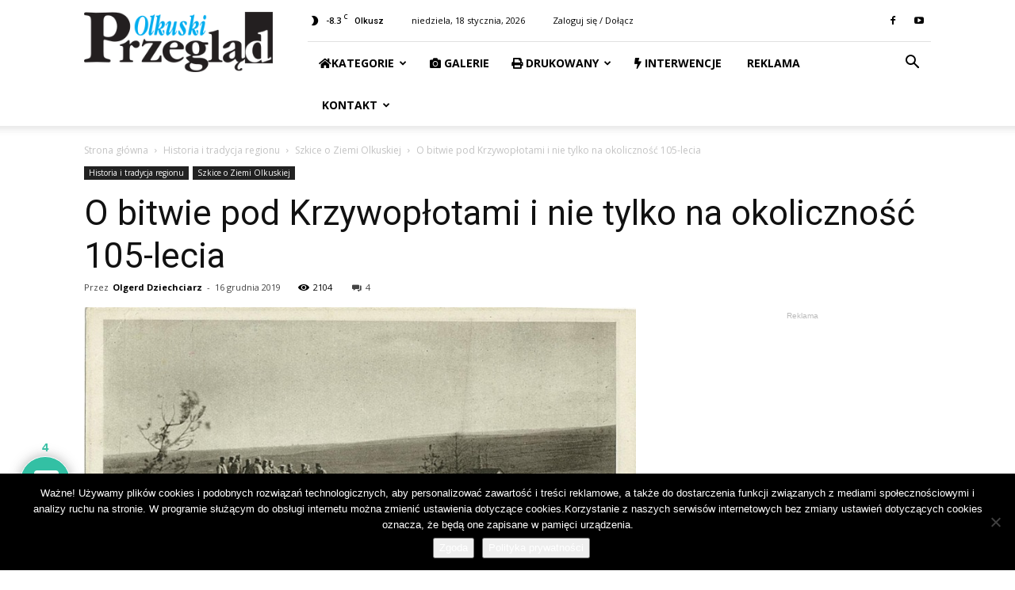

--- FILE ---
content_type: text/html; charset=UTF-8
request_url: https://przeglad.olkuski.pl/o-bitwie-pod-krzywoplotami-i-nie-tylko-na-okolicznosc-105-lecia/
body_size: 59926
content:
<!doctype html >
<!--[if IE 8]>    <html class="ie8" lang="en"> <![endif]-->
<!--[if IE 9]>    <html class="ie9" lang="en"> <![endif]-->
<!--[if gt IE 8]><!--> <html lang="pl-PL"> <!--<![endif]-->
<head>
    <title>O bitwie pod Krzywopłotami i nie tylko na okoliczność 105-lecia - Przegląd Olkuski</title>
    <meta charset="UTF-8" />
    <meta name="viewport" content="width=device-width, initial-scale=1.0">
    <link rel="pingback" href="https://przeglad.olkuski.pl/xmlrpc.php" />
    <meta name='robots' content='index, follow, max-image-preview:large, max-snippet:-1, max-video-preview:-1' />
<link rel="icon" type="image/png" href="https://przeglad.olkuski.pl/wp-content/uploads/2019/11/favicon.png">
	<!-- This site is optimized with the Yoast SEO plugin v26.7 - https://yoast.com/wordpress/plugins/seo/ -->
	<link rel="canonical" href="https://przeglad.olkuski.pl/o-bitwie-pod-krzywoplotami-i-nie-tylko-na-okolicznosc-105-lecia/" />
	<meta property="og:locale" content="pl_PL" />
	<meta property="og:type" content="article" />
	<meta property="og:title" content="O bitwie pod Krzywopłotami i nie tylko na okoliczność 105-lecia - Przegląd Olkuski" />
	<meta property="og:description" content="Pierwsza wojna światowa była największym wydarzeniem wojskowym jakie rozgrywało się na Ziemi Olkuskiej w jej długiej historii. W zmagania z lat 1914-18, przede wszystkim z jesieni 1914 roku, kiedy trwała tzw. Wojna Jurajska, zaangażowane było ponad milion żołnierzy, z których ok. 150 tysięcy poległo, albo zostało rannych. W dniach 17-19 listopada minęła 105 rocznica bitwy [&hellip;]" />
	<meta property="og:url" content="https://przeglad.olkuski.pl/o-bitwie-pod-krzywoplotami-i-nie-tylko-na-okolicznosc-105-lecia/" />
	<meta property="og:site_name" content="Przegląd Olkuski" />
	<meta property="article:publisher" content="https://pl-pl.facebook.com/przegladolkuski" />
	<meta property="article:published_time" content="2019-12-16T08:54:37+00:00" />
	<meta property="article:modified_time" content="2019-12-16T08:54:38+00:00" />
	<meta property="og:image" content="https://przeglad.olkuski.pl/wp-content/uploads/2019/12/5-narada-sztabu-autriackiego-i-Piłsudskiego-9-listopada-1914-roku.jpg" />
	<meta property="og:image:width" content="800" />
	<meta property="og:image:height" content="502" />
	<meta property="og:image:type" content="image/jpeg" />
	<meta name="author" content="Olgerd Dziechciarz" />
	<meta name="twitter:card" content="summary_large_image" />
	<meta name="twitter:label1" content="Napisane przez" />
	<meta name="twitter:data1" content="Olgerd Dziechciarz" />
	<meta name="twitter:label2" content="Szacowany czas czytania" />
	<meta name="twitter:data2" content="26 minut" />
	<script type="application/ld+json" class="yoast-schema-graph">{"@context":"https://schema.org","@graph":[{"@type":"Article","@id":"https://przeglad.olkuski.pl/o-bitwie-pod-krzywoplotami-i-nie-tylko-na-okolicznosc-105-lecia/#article","isPartOf":{"@id":"https://przeglad.olkuski.pl/o-bitwie-pod-krzywoplotami-i-nie-tylko-na-okolicznosc-105-lecia/"},"author":{"name":"Olgerd Dziechciarz","@id":"https://przeglad.olkuski.pl/#/schema/person/8250e2ef112605bb30ba416ece02e0d2"},"headline":"O bitwie pod Krzywopłotami i nie tylko na okoliczność 105-lecia","datePublished":"2019-12-16T08:54:37+00:00","dateModified":"2019-12-16T08:54:38+00:00","mainEntityOfPage":{"@id":"https://przeglad.olkuski.pl/o-bitwie-pod-krzywoplotami-i-nie-tylko-na-okolicznosc-105-lecia/"},"wordCount":5281,"commentCount":4,"publisher":{"@id":"https://przeglad.olkuski.pl/#organization"},"image":{"@id":"https://przeglad.olkuski.pl/o-bitwie-pod-krzywoplotami-i-nie-tylko-na-okolicznosc-105-lecia/#primaryimage"},"thumbnailUrl":"https://przeglad.olkuski.pl/wp-content/uploads/2019/12/5-narada-sztabu-autriackiego-i-Piłsudskiego-9-listopada-1914-roku.jpg","articleSection":["Featured","Szkice o Ziemi Olkuskiej"],"inLanguage":"pl-PL","potentialAction":[{"@type":"CommentAction","name":"Comment","target":["https://przeglad.olkuski.pl/o-bitwie-pod-krzywoplotami-i-nie-tylko-na-okolicznosc-105-lecia/#respond"]}]},{"@type":"WebPage","@id":"https://przeglad.olkuski.pl/o-bitwie-pod-krzywoplotami-i-nie-tylko-na-okolicznosc-105-lecia/","url":"https://przeglad.olkuski.pl/o-bitwie-pod-krzywoplotami-i-nie-tylko-na-okolicznosc-105-lecia/","name":"O bitwie pod Krzywopłotami i nie tylko na okoliczność 105-lecia - Przegląd Olkuski","isPartOf":{"@id":"https://przeglad.olkuski.pl/#website"},"primaryImageOfPage":{"@id":"https://przeglad.olkuski.pl/o-bitwie-pod-krzywoplotami-i-nie-tylko-na-okolicznosc-105-lecia/#primaryimage"},"image":{"@id":"https://przeglad.olkuski.pl/o-bitwie-pod-krzywoplotami-i-nie-tylko-na-okolicznosc-105-lecia/#primaryimage"},"thumbnailUrl":"https://przeglad.olkuski.pl/wp-content/uploads/2019/12/5-narada-sztabu-autriackiego-i-Piłsudskiego-9-listopada-1914-roku.jpg","datePublished":"2019-12-16T08:54:37+00:00","dateModified":"2019-12-16T08:54:38+00:00","breadcrumb":{"@id":"https://przeglad.olkuski.pl/o-bitwie-pod-krzywoplotami-i-nie-tylko-na-okolicznosc-105-lecia/#breadcrumb"},"inLanguage":"pl-PL","potentialAction":[{"@type":"ReadAction","target":["https://przeglad.olkuski.pl/o-bitwie-pod-krzywoplotami-i-nie-tylko-na-okolicznosc-105-lecia/"]}]},{"@type":"ImageObject","inLanguage":"pl-PL","@id":"https://przeglad.olkuski.pl/o-bitwie-pod-krzywoplotami-i-nie-tylko-na-okolicznosc-105-lecia/#primaryimage","url":"https://przeglad.olkuski.pl/wp-content/uploads/2019/12/5-narada-sztabu-autriackiego-i-Piłsudskiego-9-listopada-1914-roku.jpg","contentUrl":"https://przeglad.olkuski.pl/wp-content/uploads/2019/12/5-narada-sztabu-autriackiego-i-Piłsudskiego-9-listopada-1914-roku.jpg","width":800,"height":502},{"@type":"BreadcrumbList","@id":"https://przeglad.olkuski.pl/o-bitwie-pod-krzywoplotami-i-nie-tylko-na-okolicznosc-105-lecia/#breadcrumb","itemListElement":[{"@type":"ListItem","position":1,"name":"Strona główna","item":"https://przeglad.olkuski.pl/"},{"@type":"ListItem","position":2,"name":"O bitwie pod Krzywopłotami i nie tylko na okoliczność 105-lecia"}]},{"@type":"WebSite","@id":"https://przeglad.olkuski.pl/#website","url":"https://przeglad.olkuski.pl/","name":"Przegląd Olkuski","description":"","publisher":{"@id":"https://przeglad.olkuski.pl/#organization"},"potentialAction":[{"@type":"SearchAction","target":{"@type":"EntryPoint","urlTemplate":"https://przeglad.olkuski.pl/?s={search_term_string}"},"query-input":{"@type":"PropertyValueSpecification","valueRequired":true,"valueName":"search_term_string"}}],"inLanguage":"pl-PL"},{"@type":"Organization","@id":"https://przeglad.olkuski.pl/#organization","name":"Przegląd Olkuski","url":"https://przeglad.olkuski.pl/","logo":{"@type":"ImageObject","inLanguage":"pl-PL","@id":"https://przeglad.olkuski.pl/#/schema/logo/image/","url":"https://przeglad.olkuski.pl/wp-content/uploads/2019/11/Przeglad-Olkuski-logo-v9.png","contentUrl":"https://przeglad.olkuski.pl/wp-content/uploads/2019/11/Przeglad-Olkuski-logo-v9.png","width":284,"height":90,"caption":"Przegląd Olkuski"},"image":{"@id":"https://przeglad.olkuski.pl/#/schema/logo/image/"},"sameAs":["https://pl-pl.facebook.com/przegladolkuski"]},{"@type":"Person","@id":"https://przeglad.olkuski.pl/#/schema/person/8250e2ef112605bb30ba416ece02e0d2","name":"Olgerd Dziechciarz","image":{"@type":"ImageObject","inLanguage":"pl-PL","@id":"https://przeglad.olkuski.pl/#/schema/person/image/","url":"https://secure.gravatar.com/avatar/5def82745f517ac3a06d1f2fdbb3f75a636c1a6e41935966caa34af25c3a9669?s=96&d=identicon&r=g","contentUrl":"https://secure.gravatar.com/avatar/5def82745f517ac3a06d1f2fdbb3f75a636c1a6e41935966caa34af25c3a9669?s=96&d=identicon&r=g","caption":"Olgerd Dziechciarz"},"url":"https://przeglad.olkuski.pl/author/olgerd/"}]}</script>
	<!-- / Yoast SEO plugin. -->


<link rel='dns-prefetch' href='//www.google.com' />
<link rel='dns-prefetch' href='//fonts.googleapis.com' />
<link rel='dns-prefetch' href='//www.googletagmanager.com' />
<link rel="alternate" type="application/rss+xml" title="Przegląd Olkuski &raquo; Kanał z wpisami" href="https://przeglad.olkuski.pl/feed/" />
<link rel="alternate" type="application/rss+xml" title="Przegląd Olkuski &raquo; Kanał z komentarzami" href="https://przeglad.olkuski.pl/comments/feed/" />
<link rel="alternate" type="application/rss+xml" title="Przegląd Olkuski &raquo; O bitwie pod Krzywopłotami i nie tylko na okoliczność 105-lecia Kanał z komentarzami" href="https://przeglad.olkuski.pl/o-bitwie-pod-krzywoplotami-i-nie-tylko-na-okolicznosc-105-lecia/feed/" />
<link rel="alternate" title="oEmbed (JSON)" type="application/json+oembed" href="https://przeglad.olkuski.pl/wp-json/oembed/1.0/embed?url=https%3A%2F%2Fprzeglad.olkuski.pl%2Fo-bitwie-pod-krzywoplotami-i-nie-tylko-na-okolicznosc-105-lecia%2F" />
<link rel="alternate" title="oEmbed (XML)" type="text/xml+oembed" href="https://przeglad.olkuski.pl/wp-json/oembed/1.0/embed?url=https%3A%2F%2Fprzeglad.olkuski.pl%2Fo-bitwie-pod-krzywoplotami-i-nie-tylko-na-okolicznosc-105-lecia%2F&#038;format=xml" />
<style id='wp-img-auto-sizes-contain-inline-css' type='text/css'>
img:is([sizes=auto i],[sizes^="auto," i]){contain-intrinsic-size:3000px 1500px}
/*# sourceURL=wp-img-auto-sizes-contain-inline-css */
</style>
<link rel='stylesheet' id='ups-front-css-css' href='https://przeglad.olkuski.pl/wp-content/plugins/udi_press_server/template/css/style.css?ver=6.9' type='text/css' media='all' />
<style id='wp-emoji-styles-inline-css' type='text/css'>

	img.wp-smiley, img.emoji {
		display: inline !important;
		border: none !important;
		box-shadow: none !important;
		height: 1em !important;
		width: 1em !important;
		margin: 0 0.07em !important;
		vertical-align: -0.1em !important;
		background: none !important;
		padding: 0 !important;
	}
/*# sourceURL=wp-emoji-styles-inline-css */
</style>
<link rel='stylesheet' id='wp-block-library-css' href='https://przeglad.olkuski.pl/wp-includes/css/dist/block-library/style.min.css?ver=6.9' type='text/css' media='all' />
<style id='wp-block-image-inline-css' type='text/css'>
.wp-block-image>a,.wp-block-image>figure>a{display:inline-block}.wp-block-image img{box-sizing:border-box;height:auto;max-width:100%;vertical-align:bottom}@media not (prefers-reduced-motion){.wp-block-image img.hide{visibility:hidden}.wp-block-image img.show{animation:show-content-image .4s}}.wp-block-image[style*=border-radius] img,.wp-block-image[style*=border-radius]>a{border-radius:inherit}.wp-block-image.has-custom-border img{box-sizing:border-box}.wp-block-image.aligncenter{text-align:center}.wp-block-image.alignfull>a,.wp-block-image.alignwide>a{width:100%}.wp-block-image.alignfull img,.wp-block-image.alignwide img{height:auto;width:100%}.wp-block-image .aligncenter,.wp-block-image .alignleft,.wp-block-image .alignright,.wp-block-image.aligncenter,.wp-block-image.alignleft,.wp-block-image.alignright{display:table}.wp-block-image .aligncenter>figcaption,.wp-block-image .alignleft>figcaption,.wp-block-image .alignright>figcaption,.wp-block-image.aligncenter>figcaption,.wp-block-image.alignleft>figcaption,.wp-block-image.alignright>figcaption{caption-side:bottom;display:table-caption}.wp-block-image .alignleft{float:left;margin:.5em 1em .5em 0}.wp-block-image .alignright{float:right;margin:.5em 0 .5em 1em}.wp-block-image .aligncenter{margin-left:auto;margin-right:auto}.wp-block-image :where(figcaption){margin-bottom:1em;margin-top:.5em}.wp-block-image.is-style-circle-mask img{border-radius:9999px}@supports ((-webkit-mask-image:none) or (mask-image:none)) or (-webkit-mask-image:none){.wp-block-image.is-style-circle-mask img{border-radius:0;-webkit-mask-image:url('data:image/svg+xml;utf8,<svg viewBox="0 0 100 100" xmlns="http://www.w3.org/2000/svg"><circle cx="50" cy="50" r="50"/></svg>');mask-image:url('data:image/svg+xml;utf8,<svg viewBox="0 0 100 100" xmlns="http://www.w3.org/2000/svg"><circle cx="50" cy="50" r="50"/></svg>');mask-mode:alpha;-webkit-mask-position:center;mask-position:center;-webkit-mask-repeat:no-repeat;mask-repeat:no-repeat;-webkit-mask-size:contain;mask-size:contain}}:root :where(.wp-block-image.is-style-rounded img,.wp-block-image .is-style-rounded img){border-radius:9999px}.wp-block-image figure{margin:0}.wp-lightbox-container{display:flex;flex-direction:column;position:relative}.wp-lightbox-container img{cursor:zoom-in}.wp-lightbox-container img:hover+button{opacity:1}.wp-lightbox-container button{align-items:center;backdrop-filter:blur(16px) saturate(180%);background-color:#5a5a5a40;border:none;border-radius:4px;cursor:zoom-in;display:flex;height:20px;justify-content:center;opacity:0;padding:0;position:absolute;right:16px;text-align:center;top:16px;width:20px;z-index:100}@media not (prefers-reduced-motion){.wp-lightbox-container button{transition:opacity .2s ease}}.wp-lightbox-container button:focus-visible{outline:3px auto #5a5a5a40;outline:3px auto -webkit-focus-ring-color;outline-offset:3px}.wp-lightbox-container button:hover{cursor:pointer;opacity:1}.wp-lightbox-container button:focus{opacity:1}.wp-lightbox-container button:focus,.wp-lightbox-container button:hover,.wp-lightbox-container button:not(:hover):not(:active):not(.has-background){background-color:#5a5a5a40;border:none}.wp-lightbox-overlay{box-sizing:border-box;cursor:zoom-out;height:100vh;left:0;overflow:hidden;position:fixed;top:0;visibility:hidden;width:100%;z-index:100000}.wp-lightbox-overlay .close-button{align-items:center;cursor:pointer;display:flex;justify-content:center;min-height:40px;min-width:40px;padding:0;position:absolute;right:calc(env(safe-area-inset-right) + 16px);top:calc(env(safe-area-inset-top) + 16px);z-index:5000000}.wp-lightbox-overlay .close-button:focus,.wp-lightbox-overlay .close-button:hover,.wp-lightbox-overlay .close-button:not(:hover):not(:active):not(.has-background){background:none;border:none}.wp-lightbox-overlay .lightbox-image-container{height:var(--wp--lightbox-container-height);left:50%;overflow:hidden;position:absolute;top:50%;transform:translate(-50%,-50%);transform-origin:top left;width:var(--wp--lightbox-container-width);z-index:9999999999}.wp-lightbox-overlay .wp-block-image{align-items:center;box-sizing:border-box;display:flex;height:100%;justify-content:center;margin:0;position:relative;transform-origin:0 0;width:100%;z-index:3000000}.wp-lightbox-overlay .wp-block-image img{height:var(--wp--lightbox-image-height);min-height:var(--wp--lightbox-image-height);min-width:var(--wp--lightbox-image-width);width:var(--wp--lightbox-image-width)}.wp-lightbox-overlay .wp-block-image figcaption{display:none}.wp-lightbox-overlay button{background:none;border:none}.wp-lightbox-overlay .scrim{background-color:#fff;height:100%;opacity:.9;position:absolute;width:100%;z-index:2000000}.wp-lightbox-overlay.active{visibility:visible}@media not (prefers-reduced-motion){.wp-lightbox-overlay.active{animation:turn-on-visibility .25s both}.wp-lightbox-overlay.active img{animation:turn-on-visibility .35s both}.wp-lightbox-overlay.show-closing-animation:not(.active){animation:turn-off-visibility .35s both}.wp-lightbox-overlay.show-closing-animation:not(.active) img{animation:turn-off-visibility .25s both}.wp-lightbox-overlay.zoom.active{animation:none;opacity:1;visibility:visible}.wp-lightbox-overlay.zoom.active .lightbox-image-container{animation:lightbox-zoom-in .4s}.wp-lightbox-overlay.zoom.active .lightbox-image-container img{animation:none}.wp-lightbox-overlay.zoom.active .scrim{animation:turn-on-visibility .4s forwards}.wp-lightbox-overlay.zoom.show-closing-animation:not(.active){animation:none}.wp-lightbox-overlay.zoom.show-closing-animation:not(.active) .lightbox-image-container{animation:lightbox-zoom-out .4s}.wp-lightbox-overlay.zoom.show-closing-animation:not(.active) .lightbox-image-container img{animation:none}.wp-lightbox-overlay.zoom.show-closing-animation:not(.active) .scrim{animation:turn-off-visibility .4s forwards}}@keyframes show-content-image{0%{visibility:hidden}99%{visibility:hidden}to{visibility:visible}}@keyframes turn-on-visibility{0%{opacity:0}to{opacity:1}}@keyframes turn-off-visibility{0%{opacity:1;visibility:visible}99%{opacity:0;visibility:visible}to{opacity:0;visibility:hidden}}@keyframes lightbox-zoom-in{0%{transform:translate(calc((-100vw + var(--wp--lightbox-scrollbar-width))/2 + var(--wp--lightbox-initial-left-position)),calc(-50vh + var(--wp--lightbox-initial-top-position))) scale(var(--wp--lightbox-scale))}to{transform:translate(-50%,-50%) scale(1)}}@keyframes lightbox-zoom-out{0%{transform:translate(-50%,-50%) scale(1);visibility:visible}99%{visibility:visible}to{transform:translate(calc((-100vw + var(--wp--lightbox-scrollbar-width))/2 + var(--wp--lightbox-initial-left-position)),calc(-50vh + var(--wp--lightbox-initial-top-position))) scale(var(--wp--lightbox-scale));visibility:hidden}}
/*# sourceURL=https://przeglad.olkuski.pl/wp-includes/blocks/image/style.min.css */
</style>
<style id='global-styles-inline-css' type='text/css'>
:root{--wp--preset--aspect-ratio--square: 1;--wp--preset--aspect-ratio--4-3: 4/3;--wp--preset--aspect-ratio--3-4: 3/4;--wp--preset--aspect-ratio--3-2: 3/2;--wp--preset--aspect-ratio--2-3: 2/3;--wp--preset--aspect-ratio--16-9: 16/9;--wp--preset--aspect-ratio--9-16: 9/16;--wp--preset--color--black: #000000;--wp--preset--color--cyan-bluish-gray: #abb8c3;--wp--preset--color--white: #ffffff;--wp--preset--color--pale-pink: #f78da7;--wp--preset--color--vivid-red: #cf2e2e;--wp--preset--color--luminous-vivid-orange: #ff6900;--wp--preset--color--luminous-vivid-amber: #fcb900;--wp--preset--color--light-green-cyan: #7bdcb5;--wp--preset--color--vivid-green-cyan: #00d084;--wp--preset--color--pale-cyan-blue: #8ed1fc;--wp--preset--color--vivid-cyan-blue: #0693e3;--wp--preset--color--vivid-purple: #9b51e0;--wp--preset--gradient--vivid-cyan-blue-to-vivid-purple: linear-gradient(135deg,rgb(6,147,227) 0%,rgb(155,81,224) 100%);--wp--preset--gradient--light-green-cyan-to-vivid-green-cyan: linear-gradient(135deg,rgb(122,220,180) 0%,rgb(0,208,130) 100%);--wp--preset--gradient--luminous-vivid-amber-to-luminous-vivid-orange: linear-gradient(135deg,rgb(252,185,0) 0%,rgb(255,105,0) 100%);--wp--preset--gradient--luminous-vivid-orange-to-vivid-red: linear-gradient(135deg,rgb(255,105,0) 0%,rgb(207,46,46) 100%);--wp--preset--gradient--very-light-gray-to-cyan-bluish-gray: linear-gradient(135deg,rgb(238,238,238) 0%,rgb(169,184,195) 100%);--wp--preset--gradient--cool-to-warm-spectrum: linear-gradient(135deg,rgb(74,234,220) 0%,rgb(151,120,209) 20%,rgb(207,42,186) 40%,rgb(238,44,130) 60%,rgb(251,105,98) 80%,rgb(254,248,76) 100%);--wp--preset--gradient--blush-light-purple: linear-gradient(135deg,rgb(255,206,236) 0%,rgb(152,150,240) 100%);--wp--preset--gradient--blush-bordeaux: linear-gradient(135deg,rgb(254,205,165) 0%,rgb(254,45,45) 50%,rgb(107,0,62) 100%);--wp--preset--gradient--luminous-dusk: linear-gradient(135deg,rgb(255,203,112) 0%,rgb(199,81,192) 50%,rgb(65,88,208) 100%);--wp--preset--gradient--pale-ocean: linear-gradient(135deg,rgb(255,245,203) 0%,rgb(182,227,212) 50%,rgb(51,167,181) 100%);--wp--preset--gradient--electric-grass: linear-gradient(135deg,rgb(202,248,128) 0%,rgb(113,206,126) 100%);--wp--preset--gradient--midnight: linear-gradient(135deg,rgb(2,3,129) 0%,rgb(40,116,252) 100%);--wp--preset--font-size--small: 11px;--wp--preset--font-size--medium: 20px;--wp--preset--font-size--large: 32px;--wp--preset--font-size--x-large: 42px;--wp--preset--font-size--regular: 15px;--wp--preset--font-size--larger: 50px;--wp--preset--spacing--20: 0.44rem;--wp--preset--spacing--30: 0.67rem;--wp--preset--spacing--40: 1rem;--wp--preset--spacing--50: 1.5rem;--wp--preset--spacing--60: 2.25rem;--wp--preset--spacing--70: 3.38rem;--wp--preset--spacing--80: 5.06rem;--wp--preset--shadow--natural: 6px 6px 9px rgba(0, 0, 0, 0.2);--wp--preset--shadow--deep: 12px 12px 50px rgba(0, 0, 0, 0.4);--wp--preset--shadow--sharp: 6px 6px 0px rgba(0, 0, 0, 0.2);--wp--preset--shadow--outlined: 6px 6px 0px -3px rgb(255, 255, 255), 6px 6px rgb(0, 0, 0);--wp--preset--shadow--crisp: 6px 6px 0px rgb(0, 0, 0);}:where(.is-layout-flex){gap: 0.5em;}:where(.is-layout-grid){gap: 0.5em;}body .is-layout-flex{display: flex;}.is-layout-flex{flex-wrap: wrap;align-items: center;}.is-layout-flex > :is(*, div){margin: 0;}body .is-layout-grid{display: grid;}.is-layout-grid > :is(*, div){margin: 0;}:where(.wp-block-columns.is-layout-flex){gap: 2em;}:where(.wp-block-columns.is-layout-grid){gap: 2em;}:where(.wp-block-post-template.is-layout-flex){gap: 1.25em;}:where(.wp-block-post-template.is-layout-grid){gap: 1.25em;}.has-black-color{color: var(--wp--preset--color--black) !important;}.has-cyan-bluish-gray-color{color: var(--wp--preset--color--cyan-bluish-gray) !important;}.has-white-color{color: var(--wp--preset--color--white) !important;}.has-pale-pink-color{color: var(--wp--preset--color--pale-pink) !important;}.has-vivid-red-color{color: var(--wp--preset--color--vivid-red) !important;}.has-luminous-vivid-orange-color{color: var(--wp--preset--color--luminous-vivid-orange) !important;}.has-luminous-vivid-amber-color{color: var(--wp--preset--color--luminous-vivid-amber) !important;}.has-light-green-cyan-color{color: var(--wp--preset--color--light-green-cyan) !important;}.has-vivid-green-cyan-color{color: var(--wp--preset--color--vivid-green-cyan) !important;}.has-pale-cyan-blue-color{color: var(--wp--preset--color--pale-cyan-blue) !important;}.has-vivid-cyan-blue-color{color: var(--wp--preset--color--vivid-cyan-blue) !important;}.has-vivid-purple-color{color: var(--wp--preset--color--vivid-purple) !important;}.has-black-background-color{background-color: var(--wp--preset--color--black) !important;}.has-cyan-bluish-gray-background-color{background-color: var(--wp--preset--color--cyan-bluish-gray) !important;}.has-white-background-color{background-color: var(--wp--preset--color--white) !important;}.has-pale-pink-background-color{background-color: var(--wp--preset--color--pale-pink) !important;}.has-vivid-red-background-color{background-color: var(--wp--preset--color--vivid-red) !important;}.has-luminous-vivid-orange-background-color{background-color: var(--wp--preset--color--luminous-vivid-orange) !important;}.has-luminous-vivid-amber-background-color{background-color: var(--wp--preset--color--luminous-vivid-amber) !important;}.has-light-green-cyan-background-color{background-color: var(--wp--preset--color--light-green-cyan) !important;}.has-vivid-green-cyan-background-color{background-color: var(--wp--preset--color--vivid-green-cyan) !important;}.has-pale-cyan-blue-background-color{background-color: var(--wp--preset--color--pale-cyan-blue) !important;}.has-vivid-cyan-blue-background-color{background-color: var(--wp--preset--color--vivid-cyan-blue) !important;}.has-vivid-purple-background-color{background-color: var(--wp--preset--color--vivid-purple) !important;}.has-black-border-color{border-color: var(--wp--preset--color--black) !important;}.has-cyan-bluish-gray-border-color{border-color: var(--wp--preset--color--cyan-bluish-gray) !important;}.has-white-border-color{border-color: var(--wp--preset--color--white) !important;}.has-pale-pink-border-color{border-color: var(--wp--preset--color--pale-pink) !important;}.has-vivid-red-border-color{border-color: var(--wp--preset--color--vivid-red) !important;}.has-luminous-vivid-orange-border-color{border-color: var(--wp--preset--color--luminous-vivid-orange) !important;}.has-luminous-vivid-amber-border-color{border-color: var(--wp--preset--color--luminous-vivid-amber) !important;}.has-light-green-cyan-border-color{border-color: var(--wp--preset--color--light-green-cyan) !important;}.has-vivid-green-cyan-border-color{border-color: var(--wp--preset--color--vivid-green-cyan) !important;}.has-pale-cyan-blue-border-color{border-color: var(--wp--preset--color--pale-cyan-blue) !important;}.has-vivid-cyan-blue-border-color{border-color: var(--wp--preset--color--vivid-cyan-blue) !important;}.has-vivid-purple-border-color{border-color: var(--wp--preset--color--vivid-purple) !important;}.has-vivid-cyan-blue-to-vivid-purple-gradient-background{background: var(--wp--preset--gradient--vivid-cyan-blue-to-vivid-purple) !important;}.has-light-green-cyan-to-vivid-green-cyan-gradient-background{background: var(--wp--preset--gradient--light-green-cyan-to-vivid-green-cyan) !important;}.has-luminous-vivid-amber-to-luminous-vivid-orange-gradient-background{background: var(--wp--preset--gradient--luminous-vivid-amber-to-luminous-vivid-orange) !important;}.has-luminous-vivid-orange-to-vivid-red-gradient-background{background: var(--wp--preset--gradient--luminous-vivid-orange-to-vivid-red) !important;}.has-very-light-gray-to-cyan-bluish-gray-gradient-background{background: var(--wp--preset--gradient--very-light-gray-to-cyan-bluish-gray) !important;}.has-cool-to-warm-spectrum-gradient-background{background: var(--wp--preset--gradient--cool-to-warm-spectrum) !important;}.has-blush-light-purple-gradient-background{background: var(--wp--preset--gradient--blush-light-purple) !important;}.has-blush-bordeaux-gradient-background{background: var(--wp--preset--gradient--blush-bordeaux) !important;}.has-luminous-dusk-gradient-background{background: var(--wp--preset--gradient--luminous-dusk) !important;}.has-pale-ocean-gradient-background{background: var(--wp--preset--gradient--pale-ocean) !important;}.has-electric-grass-gradient-background{background: var(--wp--preset--gradient--electric-grass) !important;}.has-midnight-gradient-background{background: var(--wp--preset--gradient--midnight) !important;}.has-small-font-size{font-size: var(--wp--preset--font-size--small) !important;}.has-medium-font-size{font-size: var(--wp--preset--font-size--medium) !important;}.has-large-font-size{font-size: var(--wp--preset--font-size--large) !important;}.has-x-large-font-size{font-size: var(--wp--preset--font-size--x-large) !important;}
/*# sourceURL=global-styles-inline-css */
</style>

<style id='classic-theme-styles-inline-css' type='text/css'>
/*! This file is auto-generated */
.wp-block-button__link{color:#fff;background-color:#32373c;border-radius:9999px;box-shadow:none;text-decoration:none;padding:calc(.667em + 2px) calc(1.333em + 2px);font-size:1.125em}.wp-block-file__button{background:#32373c;color:#fff;text-decoration:none}
/*# sourceURL=/wp-includes/css/classic-themes.min.css */
</style>
<link rel='stylesheet' id='_ning_font_awesome_css-css' href='https://przeglad.olkuski.pl/wp-content/plugins/angwp/assets/fonts/font-awesome/css/font-awesome.min.css?ver=1.6.2' type='text/css' media='all' />
<link rel='stylesheet' id='_ning_css-css' href='https://przeglad.olkuski.pl/wp-content/plugins/angwp/assets/dist/angwp.bundle.js.css?ver=1.6.2' type='text/css' media='all' />
<link rel='stylesheet' id='spr_col_animate_css-css' href='https://przeglad.olkuski.pl/wp-content/plugins/angwp/include/extensions/spr_columns/assets/css/animate.min.css?ver=1.6.2' type='text/css' media='all' />
<link rel='stylesheet' id='spr_col_css-css' href='https://przeglad.olkuski.pl/wp-content/plugins/angwp/include/extensions/spr_columns/assets/css/spr_columns.css?ver=1.6.2' type='text/css' media='all' />
<link rel='stylesheet' id='cookie-notice-front-css' href='https://przeglad.olkuski.pl/wp-content/plugins/cookie-notice/css/front.min.css?ver=2.5.11' type='text/css' media='all' />
<link rel='stylesheet' id='ppress-frontend-css' href='https://przeglad.olkuski.pl/wp-content/plugins/wp-user-avatar/assets/css/frontend.min.css?ver=4.16.8' type='text/css' media='all' />
<link rel='stylesheet' id='ppress-flatpickr-css' href='https://przeglad.olkuski.pl/wp-content/plugins/wp-user-avatar/assets/flatpickr/flatpickr.min.css?ver=4.16.8' type='text/css' media='all' />
<link rel='stylesheet' id='ppress-select2-css' href='https://przeglad.olkuski.pl/wp-content/plugins/wp-user-avatar/assets/select2/select2.min.css?ver=6.9' type='text/css' media='all' />
<link rel='stylesheet' id='td-plugin-multi-purpose-css' href='https://przeglad.olkuski.pl/wp-content/plugins/td-composer/td-multi-purpose/style.css?ver=c4e3da18d11732bf68ab9e3cf0d701cc' type='text/css' media='all' />
<link rel='stylesheet' id='google-fonts-style-css' href='https://fonts.googleapis.com/css?family=Open+Sans%3A300italic%2C400%2C400italic%2C600%2C600italic%2C700%7CRoboto%3A300%2C400%2C400italic%2C500%2C500italic%2C700%2C900&#038;display=swap&#038;ver=10' type='text/css' media='all' />
<link rel='stylesheet' id='wpdiscuz-frontend-css-css' href='https://przeglad.olkuski.pl/wp-content/plugins/wpdiscuz/themes/default/style.css?ver=7.6.43' type='text/css' media='all' />
<style id='wpdiscuz-frontend-css-inline-css' type='text/css'>
 #wpdcom .wpd-blog-administrator .wpd-comment-label{color:#ffffff;background-color:#00B38F;border:none}#wpdcom .wpd-blog-administrator .wpd-comment-author, #wpdcom .wpd-blog-administrator .wpd-comment-author a{color:#00B38F}#wpdcom.wpd-layout-1 .wpd-comment .wpd-blog-administrator .wpd-avatar img{border-color:#00B38F}#wpdcom.wpd-layout-2 .wpd-comment.wpd-reply .wpd-comment-wrap.wpd-blog-administrator{border-left:3px solid #00B38F}#wpdcom.wpd-layout-2 .wpd-comment .wpd-blog-administrator .wpd-avatar img{border-bottom-color:#00B38F}#wpdcom.wpd-layout-3 .wpd-blog-administrator .wpd-comment-subheader{border-top:1px dashed #00B38F}#wpdcom.wpd-layout-3 .wpd-reply .wpd-blog-administrator .wpd-comment-right{border-left:1px solid #00B38F}#wpdcom .wpd-blog-editor .wpd-comment-label{color:#ffffff;background-color:#00B38F;border:none}#wpdcom .wpd-blog-editor .wpd-comment-author, #wpdcom .wpd-blog-editor .wpd-comment-author a{color:#00B38F}#wpdcom.wpd-layout-1 .wpd-comment .wpd-blog-editor .wpd-avatar img{border-color:#00B38F}#wpdcom.wpd-layout-2 .wpd-comment.wpd-reply .wpd-comment-wrap.wpd-blog-editor{border-left:3px solid #00B38F}#wpdcom.wpd-layout-2 .wpd-comment .wpd-blog-editor .wpd-avatar img{border-bottom-color:#00B38F}#wpdcom.wpd-layout-3 .wpd-blog-editor .wpd-comment-subheader{border-top:1px dashed #00B38F}#wpdcom.wpd-layout-3 .wpd-reply .wpd-blog-editor .wpd-comment-right{border-left:1px solid #00B38F}#wpdcom .wpd-blog-author .wpd-comment-label{color:#ffffff;background-color:#00B38F;border:none}#wpdcom .wpd-blog-author .wpd-comment-author, #wpdcom .wpd-blog-author .wpd-comment-author a{color:#00B38F}#wpdcom.wpd-layout-1 .wpd-comment .wpd-blog-author .wpd-avatar img{border-color:#00B38F}#wpdcom.wpd-layout-2 .wpd-comment .wpd-blog-author .wpd-avatar img{border-bottom-color:#00B38F}#wpdcom.wpd-layout-3 .wpd-blog-author .wpd-comment-subheader{border-top:1px dashed #00B38F}#wpdcom.wpd-layout-3 .wpd-reply .wpd-blog-author .wpd-comment-right{border-left:1px solid #00B38F}#wpdcom .wpd-blog-contributor .wpd-comment-label{color:#ffffff;background-color:#00B38F;border:none}#wpdcom .wpd-blog-contributor .wpd-comment-author, #wpdcom .wpd-blog-contributor .wpd-comment-author a{color:#00B38F}#wpdcom.wpd-layout-1 .wpd-comment .wpd-blog-contributor .wpd-avatar img{border-color:#00B38F}#wpdcom.wpd-layout-2 .wpd-comment .wpd-blog-contributor .wpd-avatar img{border-bottom-color:#00B38F}#wpdcom.wpd-layout-3 .wpd-blog-contributor .wpd-comment-subheader{border-top:1px dashed #00B38F}#wpdcom.wpd-layout-3 .wpd-reply .wpd-blog-contributor .wpd-comment-right{border-left:1px solid #00B38F}#wpdcom .wpd-blog-subscriber .wpd-comment-label{color:#ffffff;background-color:#00B38F;border:none}#wpdcom .wpd-blog-subscriber .wpd-comment-author, #wpdcom .wpd-blog-subscriber .wpd-comment-author a{color:#00B38F}#wpdcom.wpd-layout-2 .wpd-comment .wpd-blog-subscriber .wpd-avatar img{border-bottom-color:#00B38F}#wpdcom.wpd-layout-3 .wpd-blog-subscriber .wpd-comment-subheader{border-top:1px dashed #00B38F}#wpdcom .wpd-blog-wpseo_manager .wpd-comment-label{color:#ffffff;background-color:#00B38F;border:none}#wpdcom .wpd-blog-wpseo_manager .wpd-comment-author, #wpdcom .wpd-blog-wpseo_manager .wpd-comment-author a{color:#00B38F}#wpdcom.wpd-layout-1 .wpd-comment .wpd-blog-wpseo_manager .wpd-avatar img{border-color:#00B38F}#wpdcom.wpd-layout-2 .wpd-comment .wpd-blog-wpseo_manager .wpd-avatar img{border-bottom-color:#00B38F}#wpdcom.wpd-layout-3 .wpd-blog-wpseo_manager .wpd-comment-subheader{border-top:1px dashed #00B38F}#wpdcom.wpd-layout-3 .wpd-reply .wpd-blog-wpseo_manager .wpd-comment-right{border-left:1px solid #00B38F}#wpdcom .wpd-blog-wpseo_editor .wpd-comment-label{color:#ffffff;background-color:#00B38F;border:none}#wpdcom .wpd-blog-wpseo_editor .wpd-comment-author, #wpdcom .wpd-blog-wpseo_editor .wpd-comment-author a{color:#00B38F}#wpdcom.wpd-layout-1 .wpd-comment .wpd-blog-wpseo_editor .wpd-avatar img{border-color:#00B38F}#wpdcom.wpd-layout-2 .wpd-comment .wpd-blog-wpseo_editor .wpd-avatar img{border-bottom-color:#00B38F}#wpdcom.wpd-layout-3 .wpd-blog-wpseo_editor .wpd-comment-subheader{border-top:1px dashed #00B38F}#wpdcom.wpd-layout-3 .wpd-reply .wpd-blog-wpseo_editor .wpd-comment-right{border-left:1px solid #00B38F}#wpdcom .wpd-blog-translator .wpd-comment-label{color:#ffffff;background-color:#00B38F;border:none}#wpdcom .wpd-blog-translator .wpd-comment-author, #wpdcom .wpd-blog-translator .wpd-comment-author a{color:#00B38F}#wpdcom.wpd-layout-1 .wpd-comment .wpd-blog-translator .wpd-avatar img{border-color:#00B38F}#wpdcom.wpd-layout-2 .wpd-comment .wpd-blog-translator .wpd-avatar img{border-bottom-color:#00B38F}#wpdcom.wpd-layout-3 .wpd-blog-translator .wpd-comment-subheader{border-top:1px dashed #00B38F}#wpdcom.wpd-layout-3 .wpd-reply .wpd-blog-translator .wpd-comment-right{border-left:1px solid #00B38F}#wpdcom .wpd-blog-post_author .wpd-comment-label{color:#ffffff;background-color:#00B38F;border:none}#wpdcom .wpd-blog-post_author .wpd-comment-author, #wpdcom .wpd-blog-post_author .wpd-comment-author a{color:#00B38F}#wpdcom .wpd-blog-post_author .wpd-avatar img{border-color:#00B38F}#wpdcom.wpd-layout-1 .wpd-comment .wpd-blog-post_author .wpd-avatar img{border-color:#00B38F}#wpdcom.wpd-layout-2 .wpd-comment.wpd-reply .wpd-comment-wrap.wpd-blog-post_author{border-left:3px solid #00B38F}#wpdcom.wpd-layout-2 .wpd-comment .wpd-blog-post_author .wpd-avatar img{border-bottom-color:#00B38F}#wpdcom.wpd-layout-3 .wpd-blog-post_author .wpd-comment-subheader{border-top:1px dashed #00B38F}#wpdcom.wpd-layout-3 .wpd-reply .wpd-blog-post_author .wpd-comment-right{border-left:1px solid #00B38F}#wpdcom .wpd-blog-guest .wpd-comment-label{color:#ffffff;background-color:#00B38F;border:none}#wpdcom .wpd-blog-guest .wpd-comment-author, #wpdcom .wpd-blog-guest .wpd-comment-author a{color:#00B38F}#wpdcom.wpd-layout-3 .wpd-blog-guest .wpd-comment-subheader{border-top:1px dashed #00B38F}#comments, #respond, .comments-area, #wpdcom{}#wpdcom .ql-editor > *{color:#777777}#wpdcom .ql-editor::before{}#wpdcom .ql-toolbar{border:1px solid #DDDDDD;border-top:none}#wpdcom .ql-container{border:1px solid #DDDDDD;border-bottom:none}#wpdcom .wpd-form-row .wpdiscuz-item input[type="text"], #wpdcom .wpd-form-row .wpdiscuz-item input[type="email"], #wpdcom .wpd-form-row .wpdiscuz-item input[type="url"], #wpdcom .wpd-form-row .wpdiscuz-item input[type="color"], #wpdcom .wpd-form-row .wpdiscuz-item input[type="date"], #wpdcom .wpd-form-row .wpdiscuz-item input[type="datetime"], #wpdcom .wpd-form-row .wpdiscuz-item input[type="datetime-local"], #wpdcom .wpd-form-row .wpdiscuz-item input[type="month"], #wpdcom .wpd-form-row .wpdiscuz-item input[type="number"], #wpdcom .wpd-form-row .wpdiscuz-item input[type="time"], #wpdcom textarea, #wpdcom select{border:1px solid #DDDDDD;color:#777777}#wpdcom .wpd-form-row .wpdiscuz-item textarea{border:1px solid #DDDDDD}#wpdcom input::placeholder, #wpdcom textarea::placeholder, #wpdcom input::-moz-placeholder, #wpdcom textarea::-webkit-input-placeholder{}#wpdcom .wpd-comment-text{color:#777777}#wpdcom .wpd-thread-head .wpd-thread-info{border-bottom:2px solid #00B38F}#wpdcom .wpd-thread-head .wpd-thread-info.wpd-reviews-tab svg{fill:#00B38F}#wpdcom .wpd-thread-head .wpdiscuz-user-settings{border-bottom:2px solid #00B38F}#wpdcom .wpd-thread-head .wpdiscuz-user-settings:hover{color:#00B38F}#wpdcom .wpd-comment .wpd-follow-link:hover{color:#00B38F}#wpdcom .wpd-comment-status .wpd-sticky{color:#00B38F}#wpdcom .wpd-thread-filter .wpdf-active{color:#00B38F;border-bottom-color:#00B38F}#wpdcom .wpd-comment-info-bar{border:1px dashed #33c3a6;background:#e6f8f4}#wpdcom .wpd-comment-info-bar .wpd-current-view i{color:#00B38F}#wpdcom .wpd-filter-view-all:hover{background:#00B38F}#wpdcom .wpdiscuz-item .wpdiscuz-rating > label{color:#DDDDDD}#wpdcom .wpdiscuz-item .wpdiscuz-rating:not(:checked) > label:hover, .wpdiscuz-rating:not(:checked) > label:hover ~ label{}#wpdcom .wpdiscuz-item .wpdiscuz-rating > input ~ label:hover, #wpdcom .wpdiscuz-item .wpdiscuz-rating > input:not(:checked) ~ label:hover ~ label, #wpdcom .wpdiscuz-item .wpdiscuz-rating > input:not(:checked) ~ label:hover ~ label{color:#FFED85}#wpdcom .wpdiscuz-item .wpdiscuz-rating > input:checked ~ label:hover, #wpdcom .wpdiscuz-item .wpdiscuz-rating > input:checked ~ label:hover, #wpdcom .wpdiscuz-item .wpdiscuz-rating > label:hover ~ input:checked ~ label, #wpdcom .wpdiscuz-item .wpdiscuz-rating > input:checked + label:hover ~ label, #wpdcom .wpdiscuz-item .wpdiscuz-rating > input:checked ~ label:hover ~ label, .wpd-custom-field .wcf-active-star, #wpdcom .wpdiscuz-item .wpdiscuz-rating > input:checked ~ label{color:#FFD700}#wpd-post-rating .wpd-rating-wrap .wpd-rating-stars svg .wpd-star{fill:#DDDDDD}#wpd-post-rating .wpd-rating-wrap .wpd-rating-stars svg .wpd-active{fill:#FFD700}#wpd-post-rating .wpd-rating-wrap .wpd-rate-starts svg .wpd-star{fill:#DDDDDD}#wpd-post-rating .wpd-rating-wrap .wpd-rate-starts:hover svg .wpd-star{fill:#FFED85}#wpd-post-rating.wpd-not-rated .wpd-rating-wrap .wpd-rate-starts svg:hover ~ svg .wpd-star{fill:#DDDDDD}.wpdiscuz-post-rating-wrap .wpd-rating .wpd-rating-wrap .wpd-rating-stars svg .wpd-star{fill:#DDDDDD}.wpdiscuz-post-rating-wrap .wpd-rating .wpd-rating-wrap .wpd-rating-stars svg .wpd-active{fill:#FFD700}#wpdcom .wpd-comment .wpd-follow-active{color:#ff7a00}#wpdcom .page-numbers{color:#555;border:#555 1px solid}#wpdcom span.current{background:#555}#wpdcom.wpd-layout-1 .wpd-new-loaded-comment > .wpd-comment-wrap > .wpd-comment-right{background:#FFFAD6}#wpdcom.wpd-layout-2 .wpd-new-loaded-comment.wpd-comment > .wpd-comment-wrap > .wpd-comment-right{background:#FFFAD6}#wpdcom.wpd-layout-2 .wpd-new-loaded-comment.wpd-comment.wpd-reply > .wpd-comment-wrap > .wpd-comment-right{background:transparent}#wpdcom.wpd-layout-2 .wpd-new-loaded-comment.wpd-comment.wpd-reply > .wpd-comment-wrap{background:#FFFAD6}#wpdcom.wpd-layout-3 .wpd-new-loaded-comment.wpd-comment > .wpd-comment-wrap > .wpd-comment-right{background:#FFFAD6}#wpdcom .wpd-follow:hover i, #wpdcom .wpd-unfollow:hover i, #wpdcom .wpd-comment .wpd-follow-active:hover i{color:#00B38F}#wpdcom .wpdiscuz-readmore{cursor:pointer;color:#00B38F}.wpd-custom-field .wcf-pasiv-star, #wpcomm .wpdiscuz-item .wpdiscuz-rating > label{color:#DDDDDD}.wpd-wrapper .wpd-list-item.wpd-active{border-top:3px solid #00B38F}#wpdcom.wpd-layout-2 .wpd-comment.wpd-reply.wpd-unapproved-comment .wpd-comment-wrap{border-left:3px solid #FFFAD6}#wpdcom.wpd-layout-3 .wpd-comment.wpd-reply.wpd-unapproved-comment .wpd-comment-right{border-left:1px solid #FFFAD6}#wpdcom .wpd-prim-button{background-color:#07B290;color:#FFFFFF}#wpdcom .wpd_label__check i.wpdicon-on{color:#07B290;border:1px solid #83d9c8}#wpd-bubble-wrapper #wpd-bubble-all-comments-count{color:#1DB99A}#wpd-bubble-wrapper > div{background-color:#1DB99A}#wpd-bubble-wrapper > #wpd-bubble #wpd-bubble-add-message{background-color:#1DB99A}#wpd-bubble-wrapper > #wpd-bubble #wpd-bubble-add-message::before{border-left-color:#1DB99A;border-right-color:#1DB99A}#wpd-bubble-wrapper.wpd-right-corner > #wpd-bubble #wpd-bubble-add-message::before{border-left-color:#1DB99A;border-right-color:#1DB99A}.wpd-inline-icon-wrapper path.wpd-inline-icon-first{fill:#1DB99A}.wpd-inline-icon-count{background-color:#1DB99A}.wpd-inline-icon-count::before{border-right-color:#1DB99A}.wpd-inline-form-wrapper::before{border-bottom-color:#1DB99A}.wpd-inline-form-question{background-color:#1DB99A}.wpd-inline-form{background-color:#1DB99A}.wpd-last-inline-comments-wrapper{border-color:#1DB99A}.wpd-last-inline-comments-wrapper::before{border-bottom-color:#1DB99A}.wpd-last-inline-comments-wrapper .wpd-view-all-inline-comments{background:#1DB99A}.wpd-last-inline-comments-wrapper .wpd-view-all-inline-comments:hover,.wpd-last-inline-comments-wrapper .wpd-view-all-inline-comments:active,.wpd-last-inline-comments-wrapper .wpd-view-all-inline-comments:focus{background-color:#1DB99A}#wpdcom .ql-snow .ql-tooltip[data-mode="link"]::before{content:"Wpisz odnośnik:"}#wpdcom .ql-snow .ql-tooltip.ql-editing a.ql-action::after{content:"Zapisz"}.comments-area{width:auto}
/*# sourceURL=wpdiscuz-frontend-css-inline-css */
</style>
<link rel='stylesheet' id='wpdiscuz-fa-css' href='https://przeglad.olkuski.pl/wp-content/plugins/wpdiscuz/assets/third-party/font-awesome-5.13.0/css/fa.min.css?ver=7.6.43' type='text/css' media='all' />
<link rel='stylesheet' id='wpdiscuz-combo-css-css' href='https://przeglad.olkuski.pl/wp-content/plugins/wpdiscuz/assets/css/wpdiscuz-combo.min.css?ver=6.9' type='text/css' media='all' />
<link rel='stylesheet' id='td-theme-css' href='https://przeglad.olkuski.pl/wp-content/themes/Newspaper/style.css?ver=10' type='text/css' media='all' />
<style id='td-theme-inline-css' type='text/css'>
    
        @media (max-width: 767px) {
            .td-header-desktop-wrap {
                display: none;
            }
        }
        @media (min-width: 767px) {
            .td-header-mobile-wrap {
                display: none;
            }
        }
    
	
/*# sourceURL=td-theme-inline-css */
</style>
<link rel='stylesheet' id='td-legacy-framework-front-style-css' href='https://przeglad.olkuski.pl/wp-content/plugins/td-composer/legacy/Newspaper/assets/css/td_legacy_main.css?ver=c4e3da18d11732bf68ab9e3cf0d701cc' type='text/css' media='all' />
<link rel='stylesheet' id='td-standard-pack-framework-front-style-css' href='https://przeglad.olkuski.pl/wp-content/plugins/td-standard-pack/Newspaper/assets/css/td_standard_pack_main.css?ver=861e55e5d2d462979b5020cb50e682ce' type='text/css' media='all' />
<link rel='stylesheet' id='tdb_front_style-css' href='https://przeglad.olkuski.pl/wp-content/plugins/td-cloud-library/assets/css/tdb_less_front.css?ver=315dfeb33c98e6d36cfd457b4f4f891d' type='text/css' media='all' />
<link rel='stylesheet' id='wp-block-paragraph-css' href='https://przeglad.olkuski.pl/wp-includes/blocks/paragraph/style.min.css?ver=6.9' type='text/css' media='all' />
<script type="text/javascript">
            window._nslDOMReady = (function () {
                const executedCallbacks = new Set();
            
                return function (callback) {
                    /**
                    * Third parties might dispatch DOMContentLoaded events, so we need to ensure that we only run our callback once!
                    */
                    if (executedCallbacks.has(callback)) return;
            
                    const wrappedCallback = function () {
                        if (executedCallbacks.has(callback)) return;
                        executedCallbacks.add(callback);
                        callback();
                    };
            
                    if (document.readyState === "complete" || document.readyState === "interactive") {
                        wrappedCallback();
                    } else {
                        document.addEventListener("DOMContentLoaded", wrappedCallback);
                    }
                };
            })();
        </script><script type="text/javascript" src="https://przeglad.olkuski.pl/wp-content/plugins/enable-jquery-migrate-helper/js/jquery/jquery-1.12.4-wp.js?ver=1.12.4-wp" id="jquery-core-js"></script>
<script type="text/javascript" src="https://przeglad.olkuski.pl/wp-content/plugins/enable-jquery-migrate-helper/js/jquery-migrate/jquery-migrate-1.4.1-wp.js?ver=1.4.1-wp" id="jquery-migrate-js"></script>
<script type="text/javascript" src="https://przeglad.olkuski.pl/wp-content/plugins/angwp/assets/dev/js/advertising.js?ver=6.9" id="adning_dummy_advertising-js"></script>
<script type="text/javascript" id="cookie-notice-front-js-before">
/* <![CDATA[ */
var cnArgs = {"ajaxUrl":"https:\/\/przeglad.olkuski.pl\/wp-admin\/admin-ajax.php","nonce":"d1de0c569a","hideEffect":"fade","position":"bottom","onScroll":false,"onScrollOffset":100,"onClick":false,"cookieName":"cookie_notice_accepted","cookieTime":2592000,"cookieTimeRejected":2592000,"globalCookie":false,"redirection":false,"cache":true,"revokeCookies":false,"revokeCookiesOpt":"automatic"};

//# sourceURL=cookie-notice-front-js-before
/* ]]> */
</script>
<script type="text/javascript" src="https://przeglad.olkuski.pl/wp-content/plugins/cookie-notice/js/front.min.js?ver=2.5.11" id="cookie-notice-front-js"></script>
<script type="text/javascript" src="https://przeglad.olkuski.pl/wp-content/plugins/wp-user-avatar/assets/flatpickr/flatpickr.min.js?ver=4.16.8" id="ppress-flatpickr-js"></script>
<script type="text/javascript" src="https://przeglad.olkuski.pl/wp-content/plugins/wp-user-avatar/assets/select2/select2.min.js?ver=4.16.8" id="ppress-select2-js"></script>
<link rel="https://api.w.org/" href="https://przeglad.olkuski.pl/wp-json/" /><link rel="alternate" title="JSON" type="application/json" href="https://przeglad.olkuski.pl/wp-json/wp/v2/posts/63139" /><link rel="EditURI" type="application/rsd+xml" title="RSD" href="https://przeglad.olkuski.pl/xmlrpc.php?rsd" />
<meta name="generator" content="WordPress 6.9" />
<link rel='shortlink' href='https://przeglad.olkuski.pl/?p=63139' />
<meta name="generator" content="Site Kit by Google 1.170.0" />	<script>
jQuery(document).ready(function() {
			jQuery('a.td-login-modal-js').replaceWith( "<a href='/wp-login.php'>Zaloguj się / Dołącz</a>" );
			
	
			jQuery('#login-link-mob').replaceWith( "<a href='/wp-login.php'>Zaloguj</a>" );
			jQuery('#register-link-mob').replaceWith( "<a href='/wp-login.php'>Dołącz</a>" );

	
});
	</script>
<!--[if lt IE 9]><script src="https://cdnjs.cloudflare.com/ajax/libs/html5shiv/3.7.3/html5shiv.js"></script><![endif]-->
        <script>
        window.tdb_globals = {"wpRestNonce":"fab56335c8","wpRestUrl":"https:\/\/przeglad.olkuski.pl\/wp-json\/","permalinkStructure":"\/%postname%\/","isAjax":false,"isAdminBarShowing":false,"autoloadScrollPercent":50,"postAutoloadStatus":"off","origPostEditUrl":null};
    </script>
    			<script>
				window.tdwGlobal = {"adminUrl":"https:\/\/przeglad.olkuski.pl\/wp-admin\/","wpRestNonce":"fab56335c8","wpRestUrl":"https:\/\/przeglad.olkuski.pl\/wp-json\/","permalinkStructure":"\/%postname%\/"};
			</script>
			
<!-- JS generated by theme -->

<script>
    
    

	    var tdBlocksArray = []; //here we store all the items for the current page

	    //td_block class - each ajax block uses a object of this class for requests
	    function tdBlock() {
		    this.id = '';
		    this.block_type = 1; //block type id (1-234 etc)
		    this.atts = '';
		    this.td_column_number = '';
		    this.td_current_page = 1; //
		    this.post_count = 0; //from wp
		    this.found_posts = 0; //from wp
		    this.max_num_pages = 0; //from wp
		    this.td_filter_value = ''; //current live filter value
		    this.is_ajax_running = false;
		    this.td_user_action = ''; // load more or infinite loader (used by the animation)
		    this.header_color = '';
		    this.ajax_pagination_infinite_stop = ''; //show load more at page x
	    }


        // td_js_generator - mini detector
        (function(){
            var htmlTag = document.getElementsByTagName("html")[0];

	        if ( navigator.userAgent.indexOf("MSIE 10.0") > -1 ) {
                htmlTag.className += ' ie10';
            }

            if ( !!navigator.userAgent.match(/Trident.*rv\:11\./) ) {
                htmlTag.className += ' ie11';
            }

	        if ( navigator.userAgent.indexOf("Edge") > -1 ) {
                htmlTag.className += ' ieEdge';
            }

            if ( /(iPad|iPhone|iPod)/g.test(navigator.userAgent) ) {
                htmlTag.className += ' td-md-is-ios';
            }

            var user_agent = navigator.userAgent.toLowerCase();
            if ( user_agent.indexOf("android") > -1 ) {
                htmlTag.className += ' td-md-is-android';
            }

            if ( -1 !== navigator.userAgent.indexOf('Mac OS X')  ) {
                htmlTag.className += ' td-md-is-os-x';
            }

            if ( /chrom(e|ium)/.test(navigator.userAgent.toLowerCase()) ) {
               htmlTag.className += ' td-md-is-chrome';
            }

            if ( -1 !== navigator.userAgent.indexOf('Firefox') ) {
                htmlTag.className += ' td-md-is-firefox';
            }

            if ( -1 !== navigator.userAgent.indexOf('Safari') && -1 === navigator.userAgent.indexOf('Chrome') ) {
                htmlTag.className += ' td-md-is-safari';
            }

            if( -1 !== navigator.userAgent.indexOf('IEMobile') ){
                htmlTag.className += ' td-md-is-iemobile';
            }

        })();




        var tdLocalCache = {};

        ( function () {
            "use strict";

            tdLocalCache = {
                data: {},
                remove: function (resource_id) {
                    delete tdLocalCache.data[resource_id];
                },
                exist: function (resource_id) {
                    return tdLocalCache.data.hasOwnProperty(resource_id) && tdLocalCache.data[resource_id] !== null;
                },
                get: function (resource_id) {
                    return tdLocalCache.data[resource_id];
                },
                set: function (resource_id, cachedData) {
                    tdLocalCache.remove(resource_id);
                    tdLocalCache.data[resource_id] = cachedData;
                }
            };
        })();

    
    
var td_viewport_interval_list=[{"limitBottom":767,"sidebarWidth":228},{"limitBottom":1018,"sidebarWidth":300},{"limitBottom":1140,"sidebarWidth":324}];
var tdc_is_installed="yes";
var td_ajax_url="https:\/\/przeglad.olkuski.pl\/wp-admin\/admin-ajax.php?td_theme_name=Newspaper&v=10";
var td_get_template_directory_uri="https:\/\/przeglad.olkuski.pl\/wp-content\/plugins\/td-composer\/legacy\/common";
var tds_snap_menu="smart_snap_always";
var tds_logo_on_sticky="show_header_logo";
var tds_header_style="8";
var td_please_wait="Prosz\u0119 czeka\u0107 ...";
var td_email_user_pass_incorrect="U\u017cytkownik lub has\u0142o niepoprawne!";
var td_email_user_incorrect="E-mail lub nazwa u\u017cytkownika jest niepoprawna!";
var td_email_incorrect="E-mail niepoprawny!";
var tds_more_articles_on_post_enable="show";
var tds_more_articles_on_post_time_to_wait="2";
var tds_more_articles_on_post_pages_distance_from_top=0;
var tds_theme_color_site_wide="#00adef";
var tds_smart_sidebar="";
var tdThemeName="Newspaper";
var td_magnific_popup_translation_tPrev="Poprzedni (Strza\u0142ka w lewo)";
var td_magnific_popup_translation_tNext="Nast\u0119pny (Strza\u0142ka w prawo)";
var td_magnific_popup_translation_tCounter="%curr% z %total%";
var td_magnific_popup_translation_ajax_tError="Zawarto\u015b\u0107 z %url% nie mo\u017ce by\u0107 za\u0142adowana.";
var td_magnific_popup_translation_image_tError="Obraz #%curr% nie mo\u017ce by\u0107 za\u0142adowany.";
var tdBlockNonce="1d66c7931f";
var tdDateNamesI18n={"month_names":["stycze\u0144","luty","marzec","kwiecie\u0144","maj","czerwiec","lipiec","sierpie\u0144","wrzesie\u0144","pa\u017adziernik","listopad","grudzie\u0144"],"month_names_short":["sty","lut","mar","kwi","maj","cze","lip","sie","wrz","pa\u017a","lis","gru"],"day_names":["niedziela","poniedzia\u0142ek","wtorek","\u015broda","czwartek","pi\u0105tek","sobota"],"day_names_short":["niedz.","pon.","wt.","\u015br.","czw.","pt.","sob."]};
var td_ad_background_click_link="";
var td_ad_background_click_target="";
</script>


<!-- Header style compiled by theme -->

<style>
    
.td-header-wrap .black-menu .sf-menu > .current-menu-item > a,
    .td-header-wrap .black-menu .sf-menu > .current-menu-ancestor > a,
    .td-header-wrap .black-menu .sf-menu > .current-category-ancestor > a,
    .td-header-wrap .black-menu .sf-menu > li > a:hover,
    .td-header-wrap .black-menu .sf-menu > .sfHover > a,
    .sf-menu > .current-menu-item > a:after,
    .sf-menu > .current-menu-ancestor > a:after,
    .sf-menu > .current-category-ancestor > a:after,
    .sf-menu > li:hover > a:after,
    .sf-menu > .sfHover > a:after,
    .header-search-wrap .td-drop-down-search:after,
    .header-search-wrap .td-drop-down-search .btn:hover,
    input[type=submit]:hover,
    .td-read-more a,
    .td-post-category:hover,
    .td_top_authors .td-active .td-author-post-count,
    .td_top_authors .td-active .td-author-comments-count,
    .td_top_authors .td_mod_wrap:hover .td-author-post-count,
    .td_top_authors .td_mod_wrap:hover .td-author-comments-count,
    .td-404-sub-sub-title a:hover,
    .td-search-form-widget .wpb_button:hover,
    .td-rating-bar-wrap div,
    .dropcap,
    .td_wrapper_video_playlist .td_video_controls_playlist_wrapper,
    .wpb_default,
    .wpb_default:hover,
    .td-left-smart-list:hover,
    .td-right-smart-list:hover,
    .woocommerce-checkout .woocommerce input.button:hover,
    .woocommerce-page .woocommerce a.button:hover,
    .woocommerce-account div.woocommerce .button:hover,
    #bbpress-forums button:hover,
    .bbp_widget_login .button:hover,
    .td-footer-wrapper .td-post-category,
    .td-footer-wrapper .widget_product_search input[type="submit"]:hover,
    .woocommerce .product a.button:hover,
    .woocommerce .product #respond input#submit:hover,
    .woocommerce .checkout input#place_order:hover,
    .woocommerce .woocommerce.widget .button:hover,
    .single-product .product .summary .cart .button:hover,
    .woocommerce-cart .woocommerce table.cart .button:hover,
    .woocommerce-cart .woocommerce .shipping-calculator-form .button:hover,
    .td-next-prev-wrap a:hover,
    .td-load-more-wrap a:hover,
    .td-post-small-box a:hover,
    .page-nav .current,
    .page-nav:first-child > div,
    #bbpress-forums .bbp-pagination .current,
    #bbpress-forums #bbp-single-user-details #bbp-user-navigation li.current a,
    .td-theme-slider:hover .slide-meta-cat a,
    a.vc_btn-black:hover,
    .td-trending-now-wrapper:hover .td-trending-now-title,
    .td-scroll-up,
    .td-smart-list-button:hover,
    .td-weather-information:before,
    .td-weather-week:before,
    .td_block_exchange .td-exchange-header:before,
    .td-pulldown-syle-2 .td-subcat-dropdown ul:after,
    .td_block_template_9 .td-block-title:after,
    .td_block_template_15 .td-block-title:before,
    div.wpforms-container .wpforms-form div.wpforms-submit-container button[type=submit] {
        background-color: #00adef;
    }

    .td_block_template_4 .td-related-title .td-cur-simple-item:before {
        border-color: #00adef transparent transparent transparent !important;
    }

    .woocommerce .woocommerce-message .button:hover,
    .woocommerce .woocommerce-error .button:hover,
    .woocommerce .woocommerce-info .button:hover {
        background-color: #00adef !important;
    }
    
    
    .td_block_template_4 .td-related-title .td-cur-simple-item,
    .td_block_template_3 .td-related-title .td-cur-simple-item,
    .td_block_template_9 .td-related-title:after {
        background-color: #00adef;
    }

    .woocommerce .product .onsale,
    .woocommerce.widget .ui-slider .ui-slider-handle {
        background: none #00adef;
    }

    .woocommerce.widget.widget_layered_nav_filters ul li a {
        background: none repeat scroll 0 0 #00adef !important;
    }

    a,
    cite a:hover,
    .td-page-content blockquote p,
    .td-post-content blockquote p,
    .mce-content-body blockquote p,
    .comment-content blockquote p,
    .wpb_text_column blockquote p,
    .td_block_text_with_title blockquote p,
    .td_module_wrap:hover .entry-title a,
    .td-subcat-filter .td-subcat-list a:hover,
    .td-subcat-filter .td-subcat-dropdown a:hover,
    .td_quote_on_blocks,
    .dropcap2,
    .dropcap3,
    .td_top_authors .td-active .td-authors-name a,
    .td_top_authors .td_mod_wrap:hover .td-authors-name a,
    .td-post-next-prev-content a:hover,
    .author-box-wrap .td-author-social a:hover,
    .td-author-name a:hover,
    .td-author-url a:hover,
    .comment-reply-link:hover,
    .logged-in-as a:hover,
    #cancel-comment-reply-link:hover,
    .td-search-query,
    .widget a:hover,
    .td_wp_recentcomments a:hover,
    .archive .widget_archive .current,
    .archive .widget_archive .current a,
    .widget_calendar tfoot a:hover,
    .woocommerce a.added_to_cart:hover,
    .woocommerce-account .woocommerce-MyAccount-navigation a:hover,
    #bbpress-forums li.bbp-header .bbp-reply-content span a:hover,
    #bbpress-forums .bbp-forum-freshness a:hover,
    #bbpress-forums .bbp-topic-freshness a:hover,
    #bbpress-forums .bbp-forums-list li a:hover,
    #bbpress-forums .bbp-forum-title:hover,
    #bbpress-forums .bbp-topic-permalink:hover,
    #bbpress-forums .bbp-topic-started-by a:hover,
    #bbpress-forums .bbp-topic-started-in a:hover,
    #bbpress-forums .bbp-body .super-sticky li.bbp-topic-title .bbp-topic-permalink,
    #bbpress-forums .bbp-body .sticky li.bbp-topic-title .bbp-topic-permalink,
    .widget_display_replies .bbp-author-name,
    .widget_display_topics .bbp-author-name,
    .td-subfooter-menu li a:hover,
    a.vc_btn-black:hover,
    .td-smart-list-dropdown-wrap .td-smart-list-button:hover,
    .td-instagram-user a,
    .td-block-title-wrap .td-wrapper-pulldown-filter .td-pulldown-filter-display-option:hover,
    .td-block-title-wrap .td-wrapper-pulldown-filter .td-pulldown-filter-display-option:hover i,
    .td-block-title-wrap .td-wrapper-pulldown-filter .td-pulldown-filter-link:hover,
    .td-block-title-wrap .td-wrapper-pulldown-filter .td-pulldown-filter-item .td-cur-simple-item,
    .td_block_template_2 .td-related-title .td-cur-simple-item,
    .td_block_template_5 .td-related-title .td-cur-simple-item,
    .td_block_template_6 .td-related-title .td-cur-simple-item,
    .td_block_template_7 .td-related-title .td-cur-simple-item,
    .td_block_template_8 .td-related-title .td-cur-simple-item,
    .td_block_template_9 .td-related-title .td-cur-simple-item,
    .td_block_template_10 .td-related-title .td-cur-simple-item,
    .td_block_template_11 .td-related-title .td-cur-simple-item,
    .td_block_template_12 .td-related-title .td-cur-simple-item,
    .td_block_template_13 .td-related-title .td-cur-simple-item,
    .td_block_template_14 .td-related-title .td-cur-simple-item,
    .td_block_template_15 .td-related-title .td-cur-simple-item,
    .td_block_template_16 .td-related-title .td-cur-simple-item,
    .td_block_template_17 .td-related-title .td-cur-simple-item,
    .td-theme-wrap .sf-menu ul .td-menu-item > a:hover,
    .td-theme-wrap .sf-menu ul .sfHover > a,
    .td-theme-wrap .sf-menu ul .current-menu-ancestor > a,
    .td-theme-wrap .sf-menu ul .current-category-ancestor > a,
    .td-theme-wrap .sf-menu ul .current-menu-item > a,
    .td_outlined_btn,
     .td_block_categories_tags .td-ct-item:hover {
        color: #00adef;
    }

    a.vc_btn-black.vc_btn_square_outlined:hover,
    a.vc_btn-black.vc_btn_outlined:hover {
        color: #00adef !important;
    }

    .td-next-prev-wrap a:hover,
    .td-load-more-wrap a:hover,
    .td-post-small-box a:hover,
    .page-nav .current,
    .page-nav:first-child > div,
    #bbpress-forums .bbp-pagination .current,
    .post .td_quote_box,
    .page .td_quote_box,
    a.vc_btn-black:hover,
    .td_block_template_5 .td-block-title > *,
    .td_outlined_btn {
        border-color: #00adef;
    }

    .td_wrapper_video_playlist .td_video_currently_playing:after {
        border-color: #00adef !important;
    }

    .header-search-wrap .td-drop-down-search:before {
        border-color: transparent transparent #00adef transparent;
    }

    .block-title > span,
    .block-title > a,
    .block-title > label,
    .widgettitle,
    .widgettitle:after,
    .td-trending-now-title,
    .td-trending-now-wrapper:hover .td-trending-now-title,
    .wpb_tabs li.ui-tabs-active a,
    .wpb_tabs li:hover a,
    .vc_tta-container .vc_tta-color-grey.vc_tta-tabs-position-top.vc_tta-style-classic .vc_tta-tabs-container .vc_tta-tab.vc_active > a,
    .vc_tta-container .vc_tta-color-grey.vc_tta-tabs-position-top.vc_tta-style-classic .vc_tta-tabs-container .vc_tta-tab:hover > a,
    .td_block_template_1 .td-related-title .td-cur-simple-item,
    .woocommerce .product .products h2:not(.woocommerce-loop-product__title),
    .td-subcat-filter .td-subcat-dropdown:hover .td-subcat-more, 
    .td_3D_btn,
    .td_shadow_btn,
    .td_default_btn,
    .td_round_btn, 
    .td_outlined_btn:hover {
    	background-color: #00adef;
    }

    .woocommerce div.product .woocommerce-tabs ul.tabs li.active {
    	background-color: #00adef !important;
    }

    .block-title,
    .td_block_template_1 .td-related-title,
    .wpb_tabs .wpb_tabs_nav,
    .vc_tta-container .vc_tta-color-grey.vc_tta-tabs-position-top.vc_tta-style-classic .vc_tta-tabs-container,
    .woocommerce div.product .woocommerce-tabs ul.tabs:before {
        border-color: #00adef;
    }
    .td_block_wrap .td-subcat-item a.td-cur-simple-item {
	    color: #00adef;
	}


    
    .td-grid-style-4 .entry-title
    {
        background-color: rgba(0, 173, 239, 0.7);
    }

    
    .block-title > span,
    .block-title > span > a,
    .block-title > a,
    .block-title > label,
    .widgettitle,
    .widgettitle:after,
    .td-trending-now-title,
    .td-trending-now-wrapper:hover .td-trending-now-title,
    .wpb_tabs li.ui-tabs-active a,
    .wpb_tabs li:hover a,
    .vc_tta-container .vc_tta-color-grey.vc_tta-tabs-position-top.vc_tta-style-classic .vc_tta-tabs-container .vc_tta-tab.vc_active > a,
    .vc_tta-container .vc_tta-color-grey.vc_tta-tabs-position-top.vc_tta-style-classic .vc_tta-tabs-container .vc_tta-tab:hover > a,
    .td_block_template_1 .td-related-title .td-cur-simple-item,
    .woocommerce .product .products h2:not(.woocommerce-loop-product__title),
    .td-subcat-filter .td-subcat-dropdown:hover .td-subcat-more,
    .td-weather-information:before,
    .td-weather-week:before,
    .td_block_exchange .td-exchange-header:before,
    .td-theme-wrap .td_block_template_3 .td-block-title > *,
    .td-theme-wrap .td_block_template_4 .td-block-title > *,
    .td-theme-wrap .td_block_template_7 .td-block-title > *,
    .td-theme-wrap .td_block_template_9 .td-block-title:after,
    .td-theme-wrap .td_block_template_10 .td-block-title::before,
    .td-theme-wrap .td_block_template_11 .td-block-title::before,
    .td-theme-wrap .td_block_template_11 .td-block-title::after,
    .td-theme-wrap .td_block_template_14 .td-block-title,
    .td-theme-wrap .td_block_template_15 .td-block-title:before,
    .td-theme-wrap .td_block_template_17 .td-block-title:before {
        background-color: #222222;
    }

    .woocommerce div.product .woocommerce-tabs ul.tabs li.active {
    	background-color: #222222 !important;
    }

    .block-title,
    .td_block_template_1 .td-related-title,
    .wpb_tabs .wpb_tabs_nav,
    .vc_tta-container .vc_tta-color-grey.vc_tta-tabs-position-top.vc_tta-style-classic .vc_tta-tabs-container,
    .woocommerce div.product .woocommerce-tabs ul.tabs:before,
    .td-theme-wrap .td_block_template_5 .td-block-title > *,
    .td-theme-wrap .td_block_template_17 .td-block-title,
    .td-theme-wrap .td_block_template_17 .td-block-title::before {
        border-color: #222222;
    }

    .td-theme-wrap .td_block_template_4 .td-block-title > *:before,
    .td-theme-wrap .td_block_template_17 .td-block-title::after {
        border-color: #222222 transparent transparent transparent;
    }
    
    .td-theme-wrap .td_block_template_4 .td-related-title .td-cur-simple-item:before {
        border-color: #222222 transparent transparent transparent !important;
    }

    
    @media (max-width: 767px) {
        body .td-header-wrap .td-header-main-menu {
            background-color: #ffffff !important;
        }
    }


    
    @media (max-width: 767px) {
        body #td-top-mobile-toggle i,
        .td-header-wrap .header-search-wrap .td-icon-search {
            color: #777777 !important;
        }
    }

    
    .td-menu-background:before,
    .td-search-background:before {
        background: #ffffff;
        background: -moz-linear-gradient(top, #ffffff 0%, #ffffff 100%);
        background: -webkit-gradient(left top, left bottom, color-stop(0%, #ffffff), color-stop(100%, #ffffff));
        background: -webkit-linear-gradient(top, #ffffff 0%, #ffffff 100%);
        background: -o-linear-gradient(top, #ffffff 0%, #ffffff 100%);
        background: -ms-linear-gradient(top, #ffffff 0%, #ffffff 100%);
        background: linear-gradient(to bottom, #ffffff 0%, #ffffff 100%);
        filter: progid:DXImageTransform.Microsoft.gradient( startColorstr='#ffffff', endColorstr='#ffffff', GradientType=0 );
    }

    
    .td-mobile-content li a,
    .td-mobile-content .td-icon-menu-right,
    .td-mobile-content .sub-menu .td-icon-menu-right,
    #td-mobile-nav .td-menu-login-section a,
    #td-mobile-nav .td-menu-logout a,
    #td-mobile-nav .td-menu-socials-wrap .td-icon-font,
    .td-mobile-close .td-icon-close-mobile,
    .td-search-close .td-icon-close-mobile,
    .td-search-wrap-mob,
    .td-search-wrap-mob #td-header-search-mob,
    #td-mobile-nav .td-register-section,
    #td-mobile-nav .td-register-section .td-login-input,
    #td-mobile-nav label,
    #td-mobile-nav .td-register-section i,
    #td-mobile-nav .td-register-section a,
    #td-mobile-nav .td_display_err,
    .td-search-wrap-mob .td_module_wrap .entry-title a,
    .td-search-wrap-mob .td_module_wrap:hover .entry-title a,
    .td-search-wrap-mob .td-post-date {
        color: #777777;
    }
    .td-search-wrap-mob .td-search-input:before,
    .td-search-wrap-mob .td-search-input:after,
    #td-mobile-nav .td-menu-login-section .td-menu-login span {
        background-color: #777777;
    }

    #td-mobile-nav .td-register-section .td-login-input {
        border-bottom-color: #777777 !important;
    }.td-header-style-12 .td-header-menu-wrap-full,
    .td-header-style-12 .td-affix,
    .td-grid-style-1.td-hover-1 .td-big-grid-post:hover .td-post-category,
    .td-grid-style-5.td-hover-1 .td-big-grid-post:hover .td-post-category,
    .td_category_template_3 .td-current-sub-category,
    .td_category_template_8 .td-category-header .td-category a.td-current-sub-category,
    .td_category_template_4 .td-category-siblings .td-category a:hover,
     .td_block_big_grid_9.td-grid-style-1 .td-post-category,
    .td_block_big_grid_9.td-grid-style-5 .td-post-category,
    .td-grid-style-6.td-hover-1 .td-module-thumb:after,
     .tdm-menu-active-style5 .td-header-menu-wrap .sf-menu > .current-menu-item > a,
    .tdm-menu-active-style5 .td-header-menu-wrap .sf-menu > .current-menu-ancestor > a,
    .tdm-menu-active-style5 .td-header-menu-wrap .sf-menu > .current-category-ancestor > a,
    .tdm-menu-active-style5 .td-header-menu-wrap .sf-menu > li > a:hover,
    .tdm-menu-active-style5 .td-header-menu-wrap .sf-menu > .sfHover > a {
        background-color: #00adef;
    }
    
    .td_mega_menu_sub_cats .cur-sub-cat,
    .td-mega-span h3 a:hover,
    .td_mod_mega_menu:hover .entry-title a,
    .header-search-wrap .result-msg a:hover,
    .td-header-top-menu .td-drop-down-search .td_module_wrap:hover .entry-title a,
    .td-header-top-menu .td-icon-search:hover,
    .td-header-wrap .result-msg a:hover,
    .top-header-menu li a:hover,
    .top-header-menu .current-menu-item > a,
    .top-header-menu .current-menu-ancestor > a,
    .top-header-menu .current-category-ancestor > a,
    .td-social-icon-wrap > a:hover,
    .td-header-sp-top-widget .td-social-icon-wrap a:hover,
    .td_mod_related_posts:hover h3 > a,
    .td-post-template-11 .td-related-title .td-related-left:hover,
    .td-post-template-11 .td-related-title .td-related-right:hover,
    .td-post-template-11 .td-related-title .td-cur-simple-item,
    .td-post-template-11 .td_block_related_posts .td-next-prev-wrap a:hover,
    .td-category-header .td-pulldown-category-filter-link:hover,
    .td-category-siblings .td-subcat-dropdown a:hover,
    .td-category-siblings .td-subcat-dropdown a.td-current-sub-category,
    .footer-text-wrap .footer-email-wrap a,
    .footer-social-wrap a:hover,
    .td_module_17 .td-read-more a:hover,
    .td_module_18 .td-read-more a:hover,
    .td_module_19 .td-post-author-name a:hover,
    .td-pulldown-syle-2 .td-subcat-dropdown:hover .td-subcat-more span,
    .td-pulldown-syle-2 .td-subcat-dropdown:hover .td-subcat-more i,
    .td-pulldown-syle-3 .td-subcat-dropdown:hover .td-subcat-more span,
    .td-pulldown-syle-3 .td-subcat-dropdown:hover .td-subcat-more i,
    .tdm-menu-active-style3 .tdm-header.td-header-wrap .sf-menu > .current-category-ancestor > a,
    .tdm-menu-active-style3 .tdm-header.td-header-wrap .sf-menu > .current-menu-ancestor > a,
    .tdm-menu-active-style3 .tdm-header.td-header-wrap .sf-menu > .current-menu-item > a,
    .tdm-menu-active-style3 .tdm-header.td-header-wrap .sf-menu > .sfHover > a,
    .tdm-menu-active-style3 .tdm-header.td-header-wrap .sf-menu > li > a:hover {
        color: #00adef;
    }
    
    .td-mega-menu-page .wpb_content_element ul li a:hover,
    .td-theme-wrap .td-aj-search-results .td_module_wrap:hover .entry-title a,
    .td-theme-wrap .header-search-wrap .result-msg a:hover {
        color: #00adef !important;
    }
    
    .td_category_template_8 .td-category-header .td-category a.td-current-sub-category,
    .td_category_template_4 .td-category-siblings .td-category a:hover,
    .tdm-menu-active-style4 .tdm-header .sf-menu > .current-menu-item > a,
    .tdm-menu-active-style4 .tdm-header .sf-menu > .current-menu-ancestor > a,
    .tdm-menu-active-style4 .tdm-header .sf-menu > .current-category-ancestor > a,
    .tdm-menu-active-style4 .tdm-header .sf-menu > li > a:hover,
    .tdm-menu-active-style4 .tdm-header .sf-menu > .sfHover > a {
        border-color: #00adef;
    }
    
    


    
    .td-header-bg:before {
        background-repeat: repeat;
    }

    
    .td-header-bg:before {
        background-size: auto 100%;
    }

    
    .td-header-bg:before {
        background-position: center center;
    }

    
    .td-footer-wrapper,
    .td-footer-wrapper .td_block_template_7 .td-block-title > *,
    .td-footer-wrapper .td_block_template_17 .td-block-title,
    .td-footer-wrapper .td-block-title-wrap .td-wrapper-pulldown-filter {
        background-color: #ffffff;
    }

    
    .td-footer-wrapper,
    .td-footer-wrapper a,
    .td-footer-wrapper .block-title a,
    .td-footer-wrapper .block-title span,
    .td-footer-wrapper .block-title label,
    .td-footer-wrapper .td-excerpt,
    .td-footer-wrapper .td-post-author-name span,
    .td-footer-wrapper .td-post-date,
    .td-footer-wrapper .td-social-style3 .td_social_type a,
    .td-footer-wrapper .td-social-style3,
    .td-footer-wrapper .td-social-style4 .td_social_type a,
    .td-footer-wrapper .td-social-style4,
    .td-footer-wrapper .td-social-style9,
    .td-footer-wrapper .td-social-style10,
    .td-footer-wrapper .td-social-style2 .td_social_type a,
    .td-footer-wrapper .td-social-style8 .td_social_type a,
    .td-footer-wrapper .td-social-style2 .td_social_type,
    .td-footer-wrapper .td-social-style8 .td_social_type,
    .td-footer-template-13 .td-social-name,
    .td-footer-wrapper .td_block_template_7 .td-block-title > * {
        color: #b2b2b2;
    }

    .td-footer-wrapper .widget_calendar th,
    .td-footer-wrapper .widget_calendar td,
    .td-footer-wrapper .td-social-style2 .td_social_type .td-social-box,
    .td-footer-wrapper .td-social-style8 .td_social_type .td-social-box,
    .td-social-style-2 .td-icon-font:after {
        border-color: #b2b2b2;
    }

    .td-footer-wrapper .td-module-comments a,
    .td-footer-wrapper .td-post-category,
    .td-footer-wrapper .td-slide-meta .td-post-author-name span,
    .td-footer-wrapper .td-slide-meta .td-post-date {
        color: #fff;
    }

    
    .td-footer-bottom-full .td-container::before {
        background-color: rgba(178, 178, 178, 0.1);
    }

    
    .td-footer-wrapper .footer-social-wrap .td-icon-font {
        color: #b2b2b2;
    }

    
    .td-footer-wrapper .footer-social-wrap i.td-icon-font:hover {
        color: #b2b2b2;
    }
    
    
	.td-footer-wrapper .block-title > span,
    .td-footer-wrapper .block-title > a,
    .td-footer-wrapper .widgettitle,
    .td-theme-wrap .td-footer-wrapper .td-container .td-block-title > *,
    .td-theme-wrap .td-footer-wrapper .td_block_template_6 .td-block-title:before {
    	color: #b2b2b2;
    }



    
    .td-footer-wrapper::before {
        background-size: cover;
    }

    
    .td-footer-wrapper::before {
        background-position: center center;
    }

    
    .td-footer-wrapper::before {
        opacity: 0.3;
    }
    
    
    
    
    
    .post blockquote p,
    .page blockquote p,
    .td-post-text-content blockquote p {
        font-family:Baskerville, "Times New Roman", Times, serif;
	font-size:17px;
	line-height:23px;
	font-style:italic;
	font-weight:500;
	text-transform:none;
	
    }
.td-header-wrap .black-menu .sf-menu > .current-menu-item > a,
    .td-header-wrap .black-menu .sf-menu > .current-menu-ancestor > a,
    .td-header-wrap .black-menu .sf-menu > .current-category-ancestor > a,
    .td-header-wrap .black-menu .sf-menu > li > a:hover,
    .td-header-wrap .black-menu .sf-menu > .sfHover > a,
    .sf-menu > .current-menu-item > a:after,
    .sf-menu > .current-menu-ancestor > a:after,
    .sf-menu > .current-category-ancestor > a:after,
    .sf-menu > li:hover > a:after,
    .sf-menu > .sfHover > a:after,
    .header-search-wrap .td-drop-down-search:after,
    .header-search-wrap .td-drop-down-search .btn:hover,
    input[type=submit]:hover,
    .td-read-more a,
    .td-post-category:hover,
    .td_top_authors .td-active .td-author-post-count,
    .td_top_authors .td-active .td-author-comments-count,
    .td_top_authors .td_mod_wrap:hover .td-author-post-count,
    .td_top_authors .td_mod_wrap:hover .td-author-comments-count,
    .td-404-sub-sub-title a:hover,
    .td-search-form-widget .wpb_button:hover,
    .td-rating-bar-wrap div,
    .dropcap,
    .td_wrapper_video_playlist .td_video_controls_playlist_wrapper,
    .wpb_default,
    .wpb_default:hover,
    .td-left-smart-list:hover,
    .td-right-smart-list:hover,
    .woocommerce-checkout .woocommerce input.button:hover,
    .woocommerce-page .woocommerce a.button:hover,
    .woocommerce-account div.woocommerce .button:hover,
    #bbpress-forums button:hover,
    .bbp_widget_login .button:hover,
    .td-footer-wrapper .td-post-category,
    .td-footer-wrapper .widget_product_search input[type="submit"]:hover,
    .woocommerce .product a.button:hover,
    .woocommerce .product #respond input#submit:hover,
    .woocommerce .checkout input#place_order:hover,
    .woocommerce .woocommerce.widget .button:hover,
    .single-product .product .summary .cart .button:hover,
    .woocommerce-cart .woocommerce table.cart .button:hover,
    .woocommerce-cart .woocommerce .shipping-calculator-form .button:hover,
    .td-next-prev-wrap a:hover,
    .td-load-more-wrap a:hover,
    .td-post-small-box a:hover,
    .page-nav .current,
    .page-nav:first-child > div,
    #bbpress-forums .bbp-pagination .current,
    #bbpress-forums #bbp-single-user-details #bbp-user-navigation li.current a,
    .td-theme-slider:hover .slide-meta-cat a,
    a.vc_btn-black:hover,
    .td-trending-now-wrapper:hover .td-trending-now-title,
    .td-scroll-up,
    .td-smart-list-button:hover,
    .td-weather-information:before,
    .td-weather-week:before,
    .td_block_exchange .td-exchange-header:before,
    .td-pulldown-syle-2 .td-subcat-dropdown ul:after,
    .td_block_template_9 .td-block-title:after,
    .td_block_template_15 .td-block-title:before,
    div.wpforms-container .wpforms-form div.wpforms-submit-container button[type=submit] {
        background-color: #00adef;
    }

    .td_block_template_4 .td-related-title .td-cur-simple-item:before {
        border-color: #00adef transparent transparent transparent !important;
    }

    .woocommerce .woocommerce-message .button:hover,
    .woocommerce .woocommerce-error .button:hover,
    .woocommerce .woocommerce-info .button:hover {
        background-color: #00adef !important;
    }
    
    
    .td_block_template_4 .td-related-title .td-cur-simple-item,
    .td_block_template_3 .td-related-title .td-cur-simple-item,
    .td_block_template_9 .td-related-title:after {
        background-color: #00adef;
    }

    .woocommerce .product .onsale,
    .woocommerce.widget .ui-slider .ui-slider-handle {
        background: none #00adef;
    }

    .woocommerce.widget.widget_layered_nav_filters ul li a {
        background: none repeat scroll 0 0 #00adef !important;
    }

    a,
    cite a:hover,
    .td-page-content blockquote p,
    .td-post-content blockquote p,
    .mce-content-body blockquote p,
    .comment-content blockquote p,
    .wpb_text_column blockquote p,
    .td_block_text_with_title blockquote p,
    .td_module_wrap:hover .entry-title a,
    .td-subcat-filter .td-subcat-list a:hover,
    .td-subcat-filter .td-subcat-dropdown a:hover,
    .td_quote_on_blocks,
    .dropcap2,
    .dropcap3,
    .td_top_authors .td-active .td-authors-name a,
    .td_top_authors .td_mod_wrap:hover .td-authors-name a,
    .td-post-next-prev-content a:hover,
    .author-box-wrap .td-author-social a:hover,
    .td-author-name a:hover,
    .td-author-url a:hover,
    .comment-reply-link:hover,
    .logged-in-as a:hover,
    #cancel-comment-reply-link:hover,
    .td-search-query,
    .widget a:hover,
    .td_wp_recentcomments a:hover,
    .archive .widget_archive .current,
    .archive .widget_archive .current a,
    .widget_calendar tfoot a:hover,
    .woocommerce a.added_to_cart:hover,
    .woocommerce-account .woocommerce-MyAccount-navigation a:hover,
    #bbpress-forums li.bbp-header .bbp-reply-content span a:hover,
    #bbpress-forums .bbp-forum-freshness a:hover,
    #bbpress-forums .bbp-topic-freshness a:hover,
    #bbpress-forums .bbp-forums-list li a:hover,
    #bbpress-forums .bbp-forum-title:hover,
    #bbpress-forums .bbp-topic-permalink:hover,
    #bbpress-forums .bbp-topic-started-by a:hover,
    #bbpress-forums .bbp-topic-started-in a:hover,
    #bbpress-forums .bbp-body .super-sticky li.bbp-topic-title .bbp-topic-permalink,
    #bbpress-forums .bbp-body .sticky li.bbp-topic-title .bbp-topic-permalink,
    .widget_display_replies .bbp-author-name,
    .widget_display_topics .bbp-author-name,
    .td-subfooter-menu li a:hover,
    a.vc_btn-black:hover,
    .td-smart-list-dropdown-wrap .td-smart-list-button:hover,
    .td-instagram-user a,
    .td-block-title-wrap .td-wrapper-pulldown-filter .td-pulldown-filter-display-option:hover,
    .td-block-title-wrap .td-wrapper-pulldown-filter .td-pulldown-filter-display-option:hover i,
    .td-block-title-wrap .td-wrapper-pulldown-filter .td-pulldown-filter-link:hover,
    .td-block-title-wrap .td-wrapper-pulldown-filter .td-pulldown-filter-item .td-cur-simple-item,
    .td_block_template_2 .td-related-title .td-cur-simple-item,
    .td_block_template_5 .td-related-title .td-cur-simple-item,
    .td_block_template_6 .td-related-title .td-cur-simple-item,
    .td_block_template_7 .td-related-title .td-cur-simple-item,
    .td_block_template_8 .td-related-title .td-cur-simple-item,
    .td_block_template_9 .td-related-title .td-cur-simple-item,
    .td_block_template_10 .td-related-title .td-cur-simple-item,
    .td_block_template_11 .td-related-title .td-cur-simple-item,
    .td_block_template_12 .td-related-title .td-cur-simple-item,
    .td_block_template_13 .td-related-title .td-cur-simple-item,
    .td_block_template_14 .td-related-title .td-cur-simple-item,
    .td_block_template_15 .td-related-title .td-cur-simple-item,
    .td_block_template_16 .td-related-title .td-cur-simple-item,
    .td_block_template_17 .td-related-title .td-cur-simple-item,
    .td-theme-wrap .sf-menu ul .td-menu-item > a:hover,
    .td-theme-wrap .sf-menu ul .sfHover > a,
    .td-theme-wrap .sf-menu ul .current-menu-ancestor > a,
    .td-theme-wrap .sf-menu ul .current-category-ancestor > a,
    .td-theme-wrap .sf-menu ul .current-menu-item > a,
    .td_outlined_btn,
     .td_block_categories_tags .td-ct-item:hover {
        color: #00adef;
    }

    a.vc_btn-black.vc_btn_square_outlined:hover,
    a.vc_btn-black.vc_btn_outlined:hover {
        color: #00adef !important;
    }

    .td-next-prev-wrap a:hover,
    .td-load-more-wrap a:hover,
    .td-post-small-box a:hover,
    .page-nav .current,
    .page-nav:first-child > div,
    #bbpress-forums .bbp-pagination .current,
    .post .td_quote_box,
    .page .td_quote_box,
    a.vc_btn-black:hover,
    .td_block_template_5 .td-block-title > *,
    .td_outlined_btn {
        border-color: #00adef;
    }

    .td_wrapper_video_playlist .td_video_currently_playing:after {
        border-color: #00adef !important;
    }

    .header-search-wrap .td-drop-down-search:before {
        border-color: transparent transparent #00adef transparent;
    }

    .block-title > span,
    .block-title > a,
    .block-title > label,
    .widgettitle,
    .widgettitle:after,
    .td-trending-now-title,
    .td-trending-now-wrapper:hover .td-trending-now-title,
    .wpb_tabs li.ui-tabs-active a,
    .wpb_tabs li:hover a,
    .vc_tta-container .vc_tta-color-grey.vc_tta-tabs-position-top.vc_tta-style-classic .vc_tta-tabs-container .vc_tta-tab.vc_active > a,
    .vc_tta-container .vc_tta-color-grey.vc_tta-tabs-position-top.vc_tta-style-classic .vc_tta-tabs-container .vc_tta-tab:hover > a,
    .td_block_template_1 .td-related-title .td-cur-simple-item,
    .woocommerce .product .products h2:not(.woocommerce-loop-product__title),
    .td-subcat-filter .td-subcat-dropdown:hover .td-subcat-more, 
    .td_3D_btn,
    .td_shadow_btn,
    .td_default_btn,
    .td_round_btn, 
    .td_outlined_btn:hover {
    	background-color: #00adef;
    }

    .woocommerce div.product .woocommerce-tabs ul.tabs li.active {
    	background-color: #00adef !important;
    }

    .block-title,
    .td_block_template_1 .td-related-title,
    .wpb_tabs .wpb_tabs_nav,
    .vc_tta-container .vc_tta-color-grey.vc_tta-tabs-position-top.vc_tta-style-classic .vc_tta-tabs-container,
    .woocommerce div.product .woocommerce-tabs ul.tabs:before {
        border-color: #00adef;
    }
    .td_block_wrap .td-subcat-item a.td-cur-simple-item {
	    color: #00adef;
	}


    
    .td-grid-style-4 .entry-title
    {
        background-color: rgba(0, 173, 239, 0.7);
    }

    
    .block-title > span,
    .block-title > span > a,
    .block-title > a,
    .block-title > label,
    .widgettitle,
    .widgettitle:after,
    .td-trending-now-title,
    .td-trending-now-wrapper:hover .td-trending-now-title,
    .wpb_tabs li.ui-tabs-active a,
    .wpb_tabs li:hover a,
    .vc_tta-container .vc_tta-color-grey.vc_tta-tabs-position-top.vc_tta-style-classic .vc_tta-tabs-container .vc_tta-tab.vc_active > a,
    .vc_tta-container .vc_tta-color-grey.vc_tta-tabs-position-top.vc_tta-style-classic .vc_tta-tabs-container .vc_tta-tab:hover > a,
    .td_block_template_1 .td-related-title .td-cur-simple-item,
    .woocommerce .product .products h2:not(.woocommerce-loop-product__title),
    .td-subcat-filter .td-subcat-dropdown:hover .td-subcat-more,
    .td-weather-information:before,
    .td-weather-week:before,
    .td_block_exchange .td-exchange-header:before,
    .td-theme-wrap .td_block_template_3 .td-block-title > *,
    .td-theme-wrap .td_block_template_4 .td-block-title > *,
    .td-theme-wrap .td_block_template_7 .td-block-title > *,
    .td-theme-wrap .td_block_template_9 .td-block-title:after,
    .td-theme-wrap .td_block_template_10 .td-block-title::before,
    .td-theme-wrap .td_block_template_11 .td-block-title::before,
    .td-theme-wrap .td_block_template_11 .td-block-title::after,
    .td-theme-wrap .td_block_template_14 .td-block-title,
    .td-theme-wrap .td_block_template_15 .td-block-title:before,
    .td-theme-wrap .td_block_template_17 .td-block-title:before {
        background-color: #222222;
    }

    .woocommerce div.product .woocommerce-tabs ul.tabs li.active {
    	background-color: #222222 !important;
    }

    .block-title,
    .td_block_template_1 .td-related-title,
    .wpb_tabs .wpb_tabs_nav,
    .vc_tta-container .vc_tta-color-grey.vc_tta-tabs-position-top.vc_tta-style-classic .vc_tta-tabs-container,
    .woocommerce div.product .woocommerce-tabs ul.tabs:before,
    .td-theme-wrap .td_block_template_5 .td-block-title > *,
    .td-theme-wrap .td_block_template_17 .td-block-title,
    .td-theme-wrap .td_block_template_17 .td-block-title::before {
        border-color: #222222;
    }

    .td-theme-wrap .td_block_template_4 .td-block-title > *:before,
    .td-theme-wrap .td_block_template_17 .td-block-title::after {
        border-color: #222222 transparent transparent transparent;
    }
    
    .td-theme-wrap .td_block_template_4 .td-related-title .td-cur-simple-item:before {
        border-color: #222222 transparent transparent transparent !important;
    }

    
    @media (max-width: 767px) {
        body .td-header-wrap .td-header-main-menu {
            background-color: #ffffff !important;
        }
    }


    
    @media (max-width: 767px) {
        body #td-top-mobile-toggle i,
        .td-header-wrap .header-search-wrap .td-icon-search {
            color: #777777 !important;
        }
    }

    
    .td-menu-background:before,
    .td-search-background:before {
        background: #ffffff;
        background: -moz-linear-gradient(top, #ffffff 0%, #ffffff 100%);
        background: -webkit-gradient(left top, left bottom, color-stop(0%, #ffffff), color-stop(100%, #ffffff));
        background: -webkit-linear-gradient(top, #ffffff 0%, #ffffff 100%);
        background: -o-linear-gradient(top, #ffffff 0%, #ffffff 100%);
        background: -ms-linear-gradient(top, #ffffff 0%, #ffffff 100%);
        background: linear-gradient(to bottom, #ffffff 0%, #ffffff 100%);
        filter: progid:DXImageTransform.Microsoft.gradient( startColorstr='#ffffff', endColorstr='#ffffff', GradientType=0 );
    }

    
    .td-mobile-content li a,
    .td-mobile-content .td-icon-menu-right,
    .td-mobile-content .sub-menu .td-icon-menu-right,
    #td-mobile-nav .td-menu-login-section a,
    #td-mobile-nav .td-menu-logout a,
    #td-mobile-nav .td-menu-socials-wrap .td-icon-font,
    .td-mobile-close .td-icon-close-mobile,
    .td-search-close .td-icon-close-mobile,
    .td-search-wrap-mob,
    .td-search-wrap-mob #td-header-search-mob,
    #td-mobile-nav .td-register-section,
    #td-mobile-nav .td-register-section .td-login-input,
    #td-mobile-nav label,
    #td-mobile-nav .td-register-section i,
    #td-mobile-nav .td-register-section a,
    #td-mobile-nav .td_display_err,
    .td-search-wrap-mob .td_module_wrap .entry-title a,
    .td-search-wrap-mob .td_module_wrap:hover .entry-title a,
    .td-search-wrap-mob .td-post-date {
        color: #777777;
    }
    .td-search-wrap-mob .td-search-input:before,
    .td-search-wrap-mob .td-search-input:after,
    #td-mobile-nav .td-menu-login-section .td-menu-login span {
        background-color: #777777;
    }

    #td-mobile-nav .td-register-section .td-login-input {
        border-bottom-color: #777777 !important;
    }.td-header-style-12 .td-header-menu-wrap-full,
    .td-header-style-12 .td-affix,
    .td-grid-style-1.td-hover-1 .td-big-grid-post:hover .td-post-category,
    .td-grid-style-5.td-hover-1 .td-big-grid-post:hover .td-post-category,
    .td_category_template_3 .td-current-sub-category,
    .td_category_template_8 .td-category-header .td-category a.td-current-sub-category,
    .td_category_template_4 .td-category-siblings .td-category a:hover,
     .td_block_big_grid_9.td-grid-style-1 .td-post-category,
    .td_block_big_grid_9.td-grid-style-5 .td-post-category,
    .td-grid-style-6.td-hover-1 .td-module-thumb:after,
     .tdm-menu-active-style5 .td-header-menu-wrap .sf-menu > .current-menu-item > a,
    .tdm-menu-active-style5 .td-header-menu-wrap .sf-menu > .current-menu-ancestor > a,
    .tdm-menu-active-style5 .td-header-menu-wrap .sf-menu > .current-category-ancestor > a,
    .tdm-menu-active-style5 .td-header-menu-wrap .sf-menu > li > a:hover,
    .tdm-menu-active-style5 .td-header-menu-wrap .sf-menu > .sfHover > a {
        background-color: #00adef;
    }
    
    .td_mega_menu_sub_cats .cur-sub-cat,
    .td-mega-span h3 a:hover,
    .td_mod_mega_menu:hover .entry-title a,
    .header-search-wrap .result-msg a:hover,
    .td-header-top-menu .td-drop-down-search .td_module_wrap:hover .entry-title a,
    .td-header-top-menu .td-icon-search:hover,
    .td-header-wrap .result-msg a:hover,
    .top-header-menu li a:hover,
    .top-header-menu .current-menu-item > a,
    .top-header-menu .current-menu-ancestor > a,
    .top-header-menu .current-category-ancestor > a,
    .td-social-icon-wrap > a:hover,
    .td-header-sp-top-widget .td-social-icon-wrap a:hover,
    .td_mod_related_posts:hover h3 > a,
    .td-post-template-11 .td-related-title .td-related-left:hover,
    .td-post-template-11 .td-related-title .td-related-right:hover,
    .td-post-template-11 .td-related-title .td-cur-simple-item,
    .td-post-template-11 .td_block_related_posts .td-next-prev-wrap a:hover,
    .td-category-header .td-pulldown-category-filter-link:hover,
    .td-category-siblings .td-subcat-dropdown a:hover,
    .td-category-siblings .td-subcat-dropdown a.td-current-sub-category,
    .footer-text-wrap .footer-email-wrap a,
    .footer-social-wrap a:hover,
    .td_module_17 .td-read-more a:hover,
    .td_module_18 .td-read-more a:hover,
    .td_module_19 .td-post-author-name a:hover,
    .td-pulldown-syle-2 .td-subcat-dropdown:hover .td-subcat-more span,
    .td-pulldown-syle-2 .td-subcat-dropdown:hover .td-subcat-more i,
    .td-pulldown-syle-3 .td-subcat-dropdown:hover .td-subcat-more span,
    .td-pulldown-syle-3 .td-subcat-dropdown:hover .td-subcat-more i,
    .tdm-menu-active-style3 .tdm-header.td-header-wrap .sf-menu > .current-category-ancestor > a,
    .tdm-menu-active-style3 .tdm-header.td-header-wrap .sf-menu > .current-menu-ancestor > a,
    .tdm-menu-active-style3 .tdm-header.td-header-wrap .sf-menu > .current-menu-item > a,
    .tdm-menu-active-style3 .tdm-header.td-header-wrap .sf-menu > .sfHover > a,
    .tdm-menu-active-style3 .tdm-header.td-header-wrap .sf-menu > li > a:hover {
        color: #00adef;
    }
    
    .td-mega-menu-page .wpb_content_element ul li a:hover,
    .td-theme-wrap .td-aj-search-results .td_module_wrap:hover .entry-title a,
    .td-theme-wrap .header-search-wrap .result-msg a:hover {
        color: #00adef !important;
    }
    
    .td_category_template_8 .td-category-header .td-category a.td-current-sub-category,
    .td_category_template_4 .td-category-siblings .td-category a:hover,
    .tdm-menu-active-style4 .tdm-header .sf-menu > .current-menu-item > a,
    .tdm-menu-active-style4 .tdm-header .sf-menu > .current-menu-ancestor > a,
    .tdm-menu-active-style4 .tdm-header .sf-menu > .current-category-ancestor > a,
    .tdm-menu-active-style4 .tdm-header .sf-menu > li > a:hover,
    .tdm-menu-active-style4 .tdm-header .sf-menu > .sfHover > a {
        border-color: #00adef;
    }
    
    


    
    .td-header-bg:before {
        background-repeat: repeat;
    }

    
    .td-header-bg:before {
        background-size: auto 100%;
    }

    
    .td-header-bg:before {
        background-position: center center;
    }

    
    .td-footer-wrapper,
    .td-footer-wrapper .td_block_template_7 .td-block-title > *,
    .td-footer-wrapper .td_block_template_17 .td-block-title,
    .td-footer-wrapper .td-block-title-wrap .td-wrapper-pulldown-filter {
        background-color: #ffffff;
    }

    
    .td-footer-wrapper,
    .td-footer-wrapper a,
    .td-footer-wrapper .block-title a,
    .td-footer-wrapper .block-title span,
    .td-footer-wrapper .block-title label,
    .td-footer-wrapper .td-excerpt,
    .td-footer-wrapper .td-post-author-name span,
    .td-footer-wrapper .td-post-date,
    .td-footer-wrapper .td-social-style3 .td_social_type a,
    .td-footer-wrapper .td-social-style3,
    .td-footer-wrapper .td-social-style4 .td_social_type a,
    .td-footer-wrapper .td-social-style4,
    .td-footer-wrapper .td-social-style9,
    .td-footer-wrapper .td-social-style10,
    .td-footer-wrapper .td-social-style2 .td_social_type a,
    .td-footer-wrapper .td-social-style8 .td_social_type a,
    .td-footer-wrapper .td-social-style2 .td_social_type,
    .td-footer-wrapper .td-social-style8 .td_social_type,
    .td-footer-template-13 .td-social-name,
    .td-footer-wrapper .td_block_template_7 .td-block-title > * {
        color: #b2b2b2;
    }

    .td-footer-wrapper .widget_calendar th,
    .td-footer-wrapper .widget_calendar td,
    .td-footer-wrapper .td-social-style2 .td_social_type .td-social-box,
    .td-footer-wrapper .td-social-style8 .td_social_type .td-social-box,
    .td-social-style-2 .td-icon-font:after {
        border-color: #b2b2b2;
    }

    .td-footer-wrapper .td-module-comments a,
    .td-footer-wrapper .td-post-category,
    .td-footer-wrapper .td-slide-meta .td-post-author-name span,
    .td-footer-wrapper .td-slide-meta .td-post-date {
        color: #fff;
    }

    
    .td-footer-bottom-full .td-container::before {
        background-color: rgba(178, 178, 178, 0.1);
    }

    
    .td-footer-wrapper .footer-social-wrap .td-icon-font {
        color: #b2b2b2;
    }

    
    .td-footer-wrapper .footer-social-wrap i.td-icon-font:hover {
        color: #b2b2b2;
    }
    
    
	.td-footer-wrapper .block-title > span,
    .td-footer-wrapper .block-title > a,
    .td-footer-wrapper .widgettitle,
    .td-theme-wrap .td-footer-wrapper .td-container .td-block-title > *,
    .td-theme-wrap .td-footer-wrapper .td_block_template_6 .td-block-title:before {
    	color: #b2b2b2;
    }



    
    .td-footer-wrapper::before {
        background-size: cover;
    }

    
    .td-footer-wrapper::before {
        background-position: center center;
    }

    
    .td-footer-wrapper::before {
        opacity: 0.3;
    }
    
    
    
    
    
    .post blockquote p,
    .page blockquote p,
    .td-post-text-content blockquote p {
        font-family:Baskerville, "Times New Roman", Times, serif;
	font-size:17px;
	line-height:23px;
	font-style:italic;
	font-weight:500;
	text-transform:none;
	
    }
</style>


<!-- Ads on this site are served by Adning v1.6.2 - adning.com -->
<style></style><!-- / Adning. -->

<!-- Global site tag (gtag.js) - Google Analytics -->
<script async src="https://www.googletagmanager.com/gtag/js?id=UA-6373793-4"></script>
<script>
  window.dataLayer = window.dataLayer || [];
  function gtag(){dataLayer.push(arguments);}
  gtag('js', new Date());

  gtag('config', 'UA-6373793-4');
</script>



<script type="application/ld+json">
    {
        "@context": "http://schema.org",
        "@type": "BreadcrumbList",
        "itemListElement": [
            {
                "@type": "ListItem",
                "position": 1,
                "item": {
                    "@type": "WebSite",
                    "@id": "https://przeglad.olkuski.pl/",
                    "name": "Strona główna"
                }
            },
            {
                "@type": "ListItem",
                "position": 2,
                    "item": {
                    "@type": "WebPage",
                    "@id": "https://przeglad.olkuski.pl/kategoria/artykuly/kultura/historia-i-tradycja-regionu/",
                    "name": "Historia i tradycja regionu"
                }
            }
            ,{
                "@type": "ListItem",
                "position": 3,
                    "item": {
                    "@type": "WebPage",
                    "@id": "https://przeglad.olkuski.pl/kategoria/artykuly/kultura/historia-i-tradycja-regionu/szkice-o-ziemi-olkuskiej/",
                    "name": "Szkice o Ziemi Olkuskiej"                                
                }
            }
            ,{
                "@type": "ListItem",
                "position": 4,
                    "item": {
                    "@type": "WebPage",
                    "@id": "https://przeglad.olkuski.pl/o-bitwie-pod-krzywoplotami-i-nie-tylko-na-okolicznosc-105-lecia/",
                    "name": "O bitwie pod Krzywopłotami i nie tylko na okoliczność 105-lecia"                                
                }
            }    
        ]
    }
</script>
<style type="text/css">div.nsl-container[data-align="left"] {
    text-align: left;
}

div.nsl-container[data-align="center"] {
    text-align: center;
}

div.nsl-container[data-align="right"] {
    text-align: right;
}


div.nsl-container div.nsl-container-buttons a[data-plugin="nsl"] {
    text-decoration: none;
    box-shadow: none;
    border: 0;
}

div.nsl-container .nsl-container-buttons {
    display: flex;
    padding: 5px 0;
}

div.nsl-container.nsl-container-block .nsl-container-buttons {
    display: inline-grid;
    grid-template-columns: minmax(145px, auto);
}

div.nsl-container-block-fullwidth .nsl-container-buttons {
    flex-flow: column;
    align-items: center;
}

div.nsl-container-block-fullwidth .nsl-container-buttons a,
div.nsl-container-block .nsl-container-buttons a {
    flex: 1 1 auto;
    display: block;
    margin: 5px 0;
    width: 100%;
}

div.nsl-container-inline {
    margin: -5px;
    text-align: left;
}

div.nsl-container-inline .nsl-container-buttons {
    justify-content: center;
    flex-wrap: wrap;
}

div.nsl-container-inline .nsl-container-buttons a {
    margin: 5px;
    display: inline-block;
}

div.nsl-container-grid .nsl-container-buttons {
    flex-flow: row;
    align-items: center;
    flex-wrap: wrap;
}

div.nsl-container-grid .nsl-container-buttons a {
    flex: 1 1 auto;
    display: block;
    margin: 5px;
    max-width: 280px;
    width: 100%;
}

@media only screen and (min-width: 650px) {
    div.nsl-container-grid .nsl-container-buttons a {
        width: auto;
    }
}

div.nsl-container .nsl-button {
    cursor: pointer;
    vertical-align: top;
    border-radius: 4px;
}

div.nsl-container .nsl-button-default {
    color: #fff;
    display: flex;
}

div.nsl-container .nsl-button-icon {
    display: inline-block;
}

div.nsl-container .nsl-button-svg-container {
    flex: 0 0 auto;
    padding: 8px;
    display: flex;
    align-items: center;
}

div.nsl-container svg {
    height: 24px;
    width: 24px;
    vertical-align: top;
}

div.nsl-container .nsl-button-default div.nsl-button-label-container {
    margin: 0 24px 0 12px;
    padding: 10px 0;
    font-family: Helvetica, Arial, sans-serif;
    font-size: 16px;
    line-height: 20px;
    letter-spacing: .25px;
    overflow: hidden;
    text-align: center;
    text-overflow: clip;
    white-space: nowrap;
    flex: 1 1 auto;
    -webkit-font-smoothing: antialiased;
    -moz-osx-font-smoothing: grayscale;
    text-transform: none;
    display: inline-block;
}

div.nsl-container .nsl-button-google[data-skin="light"] {
    box-shadow: inset 0 0 0 1px #747775;
    color: #1f1f1f;
}

div.nsl-container .nsl-button-google[data-skin="dark"] {
    box-shadow: inset 0 0 0 1px #8E918F;
    color: #E3E3E3;
}

div.nsl-container .nsl-button-google[data-skin="neutral"] {
    color: #1F1F1F;
}

div.nsl-container .nsl-button-google div.nsl-button-label-container {
    font-family: "Roboto Medium", Roboto, Helvetica, Arial, sans-serif;
}

div.nsl-container .nsl-button-apple .nsl-button-svg-container {
    padding: 0 6px;
}

div.nsl-container .nsl-button-apple .nsl-button-svg-container svg {
    height: 40px;
    width: auto;
}

div.nsl-container .nsl-button-apple[data-skin="light"] {
    color: #000;
    box-shadow: 0 0 0 1px #000;
}

div.nsl-container .nsl-button-facebook[data-skin="white"] {
    color: #000;
    box-shadow: inset 0 0 0 1px #000;
}

div.nsl-container .nsl-button-facebook[data-skin="light"] {
    color: #1877F2;
    box-shadow: inset 0 0 0 1px #1877F2;
}

div.nsl-container .nsl-button-spotify[data-skin="white"] {
    color: #191414;
    box-shadow: inset 0 0 0 1px #191414;
}

div.nsl-container .nsl-button-apple div.nsl-button-label-container {
    font-size: 17px;
    font-family: -apple-system, BlinkMacSystemFont, "Segoe UI", Roboto, Helvetica, Arial, sans-serif, "Apple Color Emoji", "Segoe UI Emoji", "Segoe UI Symbol";
}

div.nsl-container .nsl-button-slack div.nsl-button-label-container {
    font-size: 17px;
    font-family: -apple-system, BlinkMacSystemFont, "Segoe UI", Roboto, Helvetica, Arial, sans-serif, "Apple Color Emoji", "Segoe UI Emoji", "Segoe UI Symbol";
}

div.nsl-container .nsl-button-slack[data-skin="light"] {
    color: #000000;
    box-shadow: inset 0 0 0 1px #DDDDDD;
}

div.nsl-container .nsl-button-tiktok[data-skin="light"] {
    color: #161823;
    box-shadow: 0 0 0 1px rgba(22, 24, 35, 0.12);
}


div.nsl-container .nsl-button-kakao {
    color: rgba(0, 0, 0, 0.85);
}

.nsl-clear {
    clear: both;
}

.nsl-container {
    clear: both;
}

.nsl-disabled-provider .nsl-button {
    filter: grayscale(1);
    opacity: 0.8;
}

/*Button align start*/

div.nsl-container-inline[data-align="left"] .nsl-container-buttons {
    justify-content: flex-start;
}

div.nsl-container-inline[data-align="center"] .nsl-container-buttons {
    justify-content: center;
}

div.nsl-container-inline[data-align="right"] .nsl-container-buttons {
    justify-content: flex-end;
}


div.nsl-container-grid[data-align="left"] .nsl-container-buttons {
    justify-content: flex-start;
}

div.nsl-container-grid[data-align="center"] .nsl-container-buttons {
    justify-content: center;
}

div.nsl-container-grid[data-align="right"] .nsl-container-buttons {
    justify-content: flex-end;
}

div.nsl-container-grid[data-align="space-around"] .nsl-container-buttons {
    justify-content: space-around;
}

div.nsl-container-grid[data-align="space-between"] .nsl-container-buttons {
    justify-content: space-between;
}

/* Button align end*/

/* Redirect */

#nsl-redirect-overlay {
    display: flex;
    flex-direction: column;
    justify-content: center;
    align-items: center;
    position: fixed;
    z-index: 1000000;
    left: 0;
    top: 0;
    width: 100%;
    height: 100%;
    backdrop-filter: blur(1px);
    background-color: RGBA(0, 0, 0, .32);;
}

#nsl-redirect-overlay-container {
    display: flex;
    flex-direction: column;
    justify-content: center;
    align-items: center;
    background-color: white;
    padding: 30px;
    border-radius: 10px;
}

#nsl-redirect-overlay-spinner {
    content: '';
    display: block;
    margin: 20px;
    border: 9px solid RGBA(0, 0, 0, .6);
    border-top: 9px solid #fff;
    border-radius: 50%;
    box-shadow: inset 0 0 0 1px RGBA(0, 0, 0, .6), 0 0 0 1px RGBA(0, 0, 0, .6);
    width: 40px;
    height: 40px;
    animation: nsl-loader-spin 2s linear infinite;
}

@keyframes nsl-loader-spin {
    0% {
        transform: rotate(0deg)
    }
    to {
        transform: rotate(360deg)
    }
}

#nsl-redirect-overlay-title {
    font-family: -apple-system, BlinkMacSystemFont, "Segoe UI", Roboto, Oxygen-Sans, Ubuntu, Cantarell, "Helvetica Neue", sans-serif;
    font-size: 18px;
    font-weight: bold;
    color: #3C434A;
}

#nsl-redirect-overlay-text {
    font-family: -apple-system, BlinkMacSystemFont, "Segoe UI", Roboto, Oxygen-Sans, Ubuntu, Cantarell, "Helvetica Neue", sans-serif;
    text-align: center;
    font-size: 14px;
    color: #3C434A;
}

/* Redirect END*/</style><style type="text/css">/* Notice fallback */
#nsl-notices-fallback {
    position: fixed;
    right: 10px;
    top: 10px;
    z-index: 10000;
}

.admin-bar #nsl-notices-fallback {
    top: 42px;
}

#nsl-notices-fallback > div {
    position: relative;
    background: #fff;
    border-left: 4px solid #fff;
    box-shadow: 0 1px 1px 0 rgba(0, 0, 0, .1);
    margin: 5px 15px 2px;
    padding: 1px 20px;
}

#nsl-notices-fallback > div.error {
    display: block;
    border-left-color: #dc3232;
}

#nsl-notices-fallback > div.updated {
    display: block;
    border-left-color: #46b450;
}

#nsl-notices-fallback p {
    margin: .5em 0;
    padding: 2px;
}

#nsl-notices-fallback > div:after {
    position: absolute;
    right: 5px;
    top: 5px;
    content: '\00d7';
    display: block;
    height: 16px;
    width: 16px;
    line-height: 16px;
    text-align: center;
    font-size: 20px;
    cursor: pointer;
}</style>
<!-- Button style compiled by theme -->

<style>
    .tdm_block_column_content:hover .tdm-col-content-title-url .tdm-title,
                .tds-button2 .tdm-btn-text,
                .tds-button2 i,
                .tds-button5:hover .tdm-btn-text,
                .tds-button5:hover i,
                .tds-button6 .tdm-btn-text,
                .tds-button6 i,
                .tdm_block_list .tdm-list-item i,
                .tdm_block_pricing .tdm-pricing-feature i,
                .tdm-social-item i {
                    color: #00adef;
                }
                .tds-button1,
                .tds-button6:after,
                .tds-title2 .tdm-title-line:after,
                .tds-title3 .tdm-title-line:after,
                .tdm_block_pricing.tdm-pricing-featured:before,
                .tdm_block_pricing.tds_pricing2_block.tdm-pricing-featured .tdm-pricing-header,
                .tds-progress-bar1 .tdm-progress-bar:after,
                .tds-progress-bar2 .tdm-progress-bar:after,
                .tds-social3 .tdm-social-item {
                    background-color: #00adef;
                }
                .tds-button2:before,
                .tds-button6:before,
                .tds-progress-bar3 .tdm-progress-bar:after {
                  border-color: #00adef;
                }
                .tdm-btn-style1 {
					background-color: #00adef;
				}
				.tdm-btn-style2:before {
				    border-color: #00adef;
				}
				.tdm-btn-style2 {
				    color: #00adef;
				}
				.tdm-btn-style3 {
				    -webkit-box-shadow: 0 2px 16px #00adef;
                    -moz-box-shadow: 0 2px 16px #00adef;
                    box-shadow: 0 2px 16px #00adef;
				}
				.tdm-btn-style3:hover {
				    -webkit-box-shadow: 0 4px 26px #00adef;
                    -moz-box-shadow: 0 4px 26px #00adef;
                    box-shadow: 0 4px 26px #00adef;
				}
</style>

</head>

<body class="wp-singular post-template-default single single-post postid-63139 single-format-standard wp-theme-Newspaper cookies-not-set td-standard-pack metaslider-plugin o-bitwie-pod-krzywoplotami-i-nie-tylko-na-okolicznosc-105-lecia global-block-template-9 single_template_2 td-full-layout" itemscope="itemscope" itemtype="https://schema.org/WebPage">

        <div class="td-scroll-up"><i class="td-icon-menu-up"></i></div>

    <div class="td-menu-background"></div>
<div id="td-mobile-nav">
    <div class="td-mobile-container">
        <!-- mobile menu top section -->
        <div class="td-menu-socials-wrap">
            <!-- socials -->
            <div class="td-menu-socials">
                
        <span class="td-social-icon-wrap">
            <a target="_blank" href="https://pl-pl.facebook.com/przegladolkuski" title="Facebook">
                <i class="td-icon-font td-icon-facebook"></i>
            </a>
        </span>
        <span class="td-social-icon-wrap">
            <a target="_blank" href="https://www.youtube.com/channel/UCpxoQXMPomhraEeENFzdZEQ" title="Youtube">
                <i class="td-icon-font td-icon-youtube"></i>
            </a>
        </span>            </div>
            <!-- close button -->
            <div class="td-mobile-close">
                <a href="#"><i class="td-icon-close-mobile"></i></a>
            </div>
        </div>

        <!-- login section -->
                    <div class="td-menu-login-section">
                
    <div class="td-guest-wrap">
        <div class="td-menu-login"><a id="login-link-mob">Zaloguj</a> <span></span><a id="register-link-mob">Przyłączyć się</a></div>
    </div>
            </div>
        
        <!-- menu section -->
        <div class="td-mobile-content">
            <div class="menu-mainmenu-container"><ul id="menu-mainmenu" class="td-mobile-main-menu"><li id="menu-item-58371" class="menu-item menu-item-type-taxonomy menu-item-object-category current-post-ancestor menu-item-has-children menu-item-first menu-item-58371"><a href="https://przeglad.olkuski.pl/kategoria/artykuly/"><i class="fas fa-home"></i>Kategorie<i class="td-icon-menu-right td-element-after"></i></a>
<ul class="sub-menu">
	<li id="menu-item-58373" class="menu-item menu-item-type-taxonomy menu-item-object-category menu-item-has-children menu-item-58373"><a href="https://przeglad.olkuski.pl/kategoria/artykuly/aktualnosci/">Aktualności<i class="td-icon-menu-right td-element-after"></i></a>
	<ul class="sub-menu">
		<li id="menu-item-58382" class="menu-item menu-item-type-taxonomy menu-item-object-category menu-item-58382"><a href="https://przeglad.olkuski.pl/kategoria/artykuly/aktualnosci/pod-paragrafem/">Pod paragrafem</a></li>
		<li id="menu-item-58375" class="menu-item menu-item-type-taxonomy menu-item-object-category menu-item-has-children menu-item-58375"><a href="https://przeglad.olkuski.pl/kategoria/artykuly/aktualnosci/to-i-owo/">To i owo<i class="td-icon-menu-right td-element-after"></i></a>
		<ul class="sub-menu">
			<li id="menu-item-58466" class="menu-item menu-item-type-taxonomy menu-item-object-category menu-item-58466"><a href="https://przeglad.olkuski.pl/kategoria/artykuly/aktualnosci/to-i-owo/czytelnicy-pisza/">Listy do redakcji</a></li>
			<li id="menu-item-58469" class="menu-item menu-item-type-taxonomy menu-item-object-category menu-item-58469"><a href="https://przeglad.olkuski.pl/kategoria/artykuly/aktualnosci/to-i-owo/felietony-na-niedziel/">Felietony na niedzielę</a></li>
			<li id="menu-item-58475" class="menu-item menu-item-type-taxonomy menu-item-object-category menu-item-58475"><a href="https://przeglad.olkuski.pl/kategoria/artykuly/aktualnosci/to-i-owo/zdjcia-nadesane-przez-czytelnikow/">Zdjęcia nadesłane przez czytelników</a></li>
			<li id="menu-item-58476" class="menu-item menu-item-type-taxonomy menu-item-object-category menu-item-58476"><a href="https://przeglad.olkuski.pl/kategoria/artykuly/aktualnosci/to-i-owo/odeszli-od-nas/">Odeszli od nas</a></li>
			<li id="menu-item-58527" class="menu-item menu-item-type-custom menu-item-object-custom menu-item-58527"><a href="https://prod.przeglad.olkuski.pl//fotoreportaze/dyplomy">Chwalimy się ;)</a></li>
			<li id="menu-item-58528" class="menu-item menu-item-type-taxonomy menu-item-object-category menu-item-58528"><a href="https://przeglad.olkuski.pl/kategoria/artykuly/aktualnosci/to-i-owo/z-przymruzeniem-oka/">Z przymrużeniem oka</a></li>
			<li id="menu-item-58470" class="menu-item menu-item-type-taxonomy menu-item-object-category menu-item-58470"><a href="https://przeglad.olkuski.pl/kategoria/artykuly/aktualnosci/20-lecie-przegldu-olkuskiego/">20-lecie Przeglądu Olkuskiego</a></li>
		</ul>
</li>
		<li id="menu-item-58396" class="menu-item menu-item-type-taxonomy menu-item-object-category menu-item-has-children menu-item-58396"><a href="https://przeglad.olkuski.pl/kategoria/artykuly/aktualnosci/wiesci-z-urzedow/">Wieści z urzędów<i class="td-icon-menu-right td-element-after"></i></a>
		<ul class="sub-menu">
			<li id="menu-item-58508" class="menu-item menu-item-type-taxonomy menu-item-object-category menu-item-58508"><a href="https://przeglad.olkuski.pl/kategoria/artykuly/aktualnosci/wiesci-z-urzedow/wiesci-starostwo/">Starostwo</a></li>
			<li id="menu-item-58509" class="menu-item menu-item-type-taxonomy menu-item-object-category menu-item-58509"><a href="https://przeglad.olkuski.pl/kategoria/artykuly/aktualnosci/wiesci-z-urzedow/wiesci-olkusz/">Olkusz</a></li>
			<li id="menu-item-58510" class="menu-item menu-item-type-taxonomy menu-item-object-category menu-item-58510"><a href="https://przeglad.olkuski.pl/kategoria/artykuly/aktualnosci/wiesci-z-urzedow/wiesci-bukowno/">Bukowno</a></li>
			<li id="menu-item-58511" class="menu-item menu-item-type-taxonomy menu-item-object-category menu-item-58511"><a href="https://przeglad.olkuski.pl/kategoria/artykuly/aktualnosci/wiesci-z-urzedow/wiesci-boleslaw/">Bolesław</a></li>
			<li id="menu-item-58512" class="menu-item menu-item-type-taxonomy menu-item-object-category menu-item-58512"><a href="https://przeglad.olkuski.pl/kategoria/artykuly/aktualnosci/wiesci-z-urzedow/wiesci-klucze/">Klucze</a></li>
			<li id="menu-item-58513" class="menu-item menu-item-type-taxonomy menu-item-object-category menu-item-58513"><a href="https://przeglad.olkuski.pl/kategoria/artykuly/aktualnosci/wiesci-z-urzedow/wiesci-trzyciaz/">Trzyciąż</a></li>
			<li id="menu-item-58514" class="menu-item menu-item-type-taxonomy menu-item-object-category menu-item-58514"><a href="https://przeglad.olkuski.pl/kategoria/artykuly/aktualnosci/wiesci-z-urzedow/wiesci-wolbrom/">Wolbrom</a></li>
		</ul>
</li>
		<li id="menu-item-58397" class="menu-item menu-item-type-taxonomy menu-item-object-category menu-item-58397"><a href="https://przeglad.olkuski.pl/kategoria/artykuly/aktualnosci/nasze-interwencje/">Nasze interwencje</a></li>
		<li id="menu-item-58401" class="menu-item menu-item-type-taxonomy menu-item-object-category menu-item-58401"><a href="https://przeglad.olkuski.pl/kategoria/artykuly/aktualnosci/pod-patronatem/">Pod patronatem</a></li>
		<li id="menu-item-58402" class="menu-item menu-item-type-taxonomy menu-item-object-category menu-item-58402"><a href="https://przeglad.olkuski.pl/kategoria/artykuly/aktualnosci/faq/">Gdzie zadzwonić, gdy&#8230;</a></li>
		<li id="menu-item-58468" class="menu-item menu-item-type-taxonomy menu-item-object-category menu-item-58468"><a href="https://przeglad.olkuski.pl/kategoria/artykuly/aktualnosci/to-i-owo/urzd-skarbowy-w-olkuszu/">Urząd Skarbowy w Olkuszu</a></li>
		<li id="menu-item-58474" class="menu-item menu-item-type-taxonomy menu-item-object-category menu-item-58474"><a href="https://przeglad.olkuski.pl/kategoria/artykuly/aktualnosci/akcje-charytatywne/">Stowarzyszenia i akcje charytatywne</a></li>
		<li id="menu-item-58507" class="menu-item menu-item-type-taxonomy menu-item-object-category menu-item-58507"><a href="https://przeglad.olkuski.pl/kategoria/artykuly/aktualnosci/budzet-obywatelski/">Budżet Obywatelski</a></li>
		<li id="menu-item-58519" class="menu-item menu-item-type-taxonomy menu-item-object-category menu-item-58519"><a href="https://przeglad.olkuski.pl/kategoria/artykuly/aktualnosci/liderzy-biznesu/">Liderzy biznesu</a></li>
		<li id="menu-item-58380" class="menu-item menu-item-type-taxonomy menu-item-object-category menu-item-58380"><a href="https://przeglad.olkuski.pl/kategoria/artykuly/polityka/">Polityka</a></li>
		<li id="menu-item-63073" class="menu-item menu-item-type-taxonomy menu-item-object-category menu-item-63073"><a href="https://przeglad.olkuski.pl/kategoria/artykuly/tv/">Przegląd TV</a></li>
	</ul>
</li>
	<li id="menu-item-58372" class="menu-item menu-item-type-taxonomy menu-item-object-category menu-item-has-children menu-item-58372"><a href="https://przeglad.olkuski.pl/kategoria/artykuly/sport/">Sport<i class="td-icon-menu-right td-element-after"></i></a>
	<ul class="sub-menu">
		<li id="menu-item-58385" class="menu-item menu-item-type-taxonomy menu-item-object-category menu-item-58385"><a href="https://przeglad.olkuski.pl/kategoria/artykuly/sport/tenis-stoowy/">Tenis stołowy</a></li>
		<li id="menu-item-58386" class="menu-item menu-item-type-taxonomy menu-item-object-category menu-item-58386"><a href="https://przeglad.olkuski.pl/kategoria/artykuly/sport/szachy/">Szachy</a></li>
		<li id="menu-item-58387" class="menu-item menu-item-type-taxonomy menu-item-object-category menu-item-58387"><a href="https://przeglad.olkuski.pl/kategoria/artykuly/sport/tenis-ziemny/">Tenis ziemny</a></li>
		<li id="menu-item-58388" class="menu-item menu-item-type-taxonomy menu-item-object-category menu-item-58388"><a href="https://przeglad.olkuski.pl/kategoria/artykuly/sport/sporty-walki/">Sporty walki</a></li>
		<li id="menu-item-58389" class="menu-item menu-item-type-taxonomy menu-item-object-category menu-item-58389"><a href="https://przeglad.olkuski.pl/kategoria/artykuly/sport/lekkoatletyka/">Lekkoatletyka</a></li>
		<li id="menu-item-58390" class="menu-item menu-item-type-taxonomy menu-item-object-category menu-item-58390"><a href="https://przeglad.olkuski.pl/kategoria/artykuly/sport/futbol-amerykaski/">Futbol amerykański</a></li>
		<li id="menu-item-58391" class="menu-item menu-item-type-taxonomy menu-item-object-category menu-item-58391"><a href="https://przeglad.olkuski.pl/kategoria/artykuly/sport/siatkowka/">Siatkówka</a></li>
		<li id="menu-item-58392" class="menu-item menu-item-type-taxonomy menu-item-object-category menu-item-58392"><a href="https://przeglad.olkuski.pl/kategoria/artykuly/sport/pika-nona/">Piłka nożna</a></li>
		<li id="menu-item-58393" class="menu-item menu-item-type-taxonomy menu-item-object-category menu-item-58393"><a href="https://przeglad.olkuski.pl/kategoria/artykuly/sport/spr-olkusz-pika-rczna/">SPR Olkusz &#8211; piłka ręczna</a></li>
		<li id="menu-item-58394" class="menu-item menu-item-type-taxonomy menu-item-object-category menu-item-58394"><a href="https://przeglad.olkuski.pl/kategoria/artykuly/sport/plywanie/">Pływanie</a></li>
	</ul>
</li>
	<li id="menu-item-58374" class="menu-item menu-item-type-taxonomy menu-item-object-category menu-item-has-children menu-item-58374"><a href="https://przeglad.olkuski.pl/kategoria/edukacja/">Edukacja<i class="td-icon-menu-right td-element-after"></i></a>
	<ul class="sub-menu">
		<li id="menu-item-58403" class="menu-item menu-item-type-taxonomy menu-item-object-category menu-item-58403"><a href="https://przeglad.olkuski.pl/kategoria/edukacja/przedszkola/">Przedszkola</a></li>
		<li id="menu-item-58404" class="menu-item menu-item-type-taxonomy menu-item-object-category menu-item-58404"><a href="https://przeglad.olkuski.pl/kategoria/edukacja/szkoly-gimnazjalne/">Szkoły gimnazjalne</a></li>
		<li id="menu-item-58405" class="menu-item menu-item-type-taxonomy menu-item-object-category menu-item-58405"><a href="https://przeglad.olkuski.pl/kategoria/edukacja/szkoly-podstawowe/">Szkoły podstawowe</a></li>
		<li id="menu-item-58406" class="menu-item menu-item-type-taxonomy menu-item-object-category menu-item-58406"><a href="https://przeglad.olkuski.pl/kategoria/edukacja/szkoly-ponadgimnazjalne/">Szkoły ponadgimnazjalne</a></li>
		<li id="menu-item-58407" class="menu-item menu-item-type-taxonomy menu-item-object-category menu-item-58407"><a href="https://przeglad.olkuski.pl/kategoria/edukacja/zespol-szkol-specjalnych-w-olkuszu/">Zespół Szkół Specjalnych w Olkuszu</a></li>
	</ul>
</li>
	<li id="menu-item-58376" class="menu-item menu-item-type-taxonomy menu-item-object-category current-post-ancestor menu-item-has-children menu-item-58376"><a href="https://przeglad.olkuski.pl/kategoria/artykuly/kultura/">Kultura<i class="td-icon-menu-right td-element-after"></i></a>
	<ul class="sub-menu">
		<li id="menu-item-58457" class="menu-item menu-item-type-taxonomy menu-item-object-category current-post-ancestor menu-item-has-children menu-item-58457"><a href="https://przeglad.olkuski.pl/kategoria/artykuly/kultura/historia-i-tradycja-regionu/">Historia i tradycja regionu<i class="td-icon-menu-right td-element-after"></i></a>
		<ul class="sub-menu">
			<li id="menu-item-58467" class="menu-item menu-item-type-taxonomy menu-item-object-category menu-item-58467"><a href="https://przeglad.olkuski.pl/kategoria/artykuly/kultura/historia-i-tradycja-regionu/poznaj-znnami-dawny-olkusz/">Stary Olkusz na fotografii</a></li>
			<li id="menu-item-58518" class="menu-item menu-item-type-taxonomy menu-item-object-category current-post-ancestor current-menu-parent current-post-parent menu-item-58518"><a href="https://przeglad.olkuski.pl/kategoria/artykuly/kultura/historia-i-tradycja-regionu/szkice-o-ziemi-olkuskiej/">Szkice o Ziemi Olkuskiej</a></li>
		</ul>
</li>
		<li id="menu-item-58458" class="menu-item menu-item-type-taxonomy menu-item-object-category menu-item-58458"><a href="https://przeglad.olkuski.pl/kategoria/artykuly/kultura/wydarzenia/">Wydarzenia</a></li>
		<li id="menu-item-58460" class="menu-item menu-item-type-taxonomy menu-item-object-category menu-item-58460"><a href="https://przeglad.olkuski.pl/kategoria/artykuly/kultura/biblioteka/">Biblioteka</a></li>
	</ul>
</li>
	<li id="menu-item-58377" class="menu-item menu-item-type-taxonomy menu-item-object-category menu-item-has-children menu-item-58377"><a href="https://przeglad.olkuski.pl/kategoria/artykuly/zdrowie/">Zdrowie<i class="td-icon-menu-right td-element-after"></i></a>
	<ul class="sub-menu">
		<li id="menu-item-58462" class="menu-item menu-item-type-taxonomy menu-item-object-category menu-item-58462"><a href="https://przeglad.olkuski.pl/kategoria/artykuly/zdrowie/olkuski-szpital/">Olkuski szpital</a></li>
		<li id="menu-item-58463" class="menu-item menu-item-type-taxonomy menu-item-object-category menu-item-58463"><a href="https://przeglad.olkuski.pl/kategoria/artykuly/zdrowie/zus-informuje/">Zus informuje</a></li>
		<li id="menu-item-58464" class="menu-item menu-item-type-taxonomy menu-item-object-category menu-item-58464"><a href="https://przeglad.olkuski.pl/kategoria/artykuly/zdrowie/poradnik-pacjenta/">Apteki i lekarze</a></li>
		<li id="menu-item-58465" class="menu-item menu-item-type-taxonomy menu-item-object-category menu-item-58465"><a href="https://przeglad.olkuski.pl/kategoria/artykuly/aktualnosci/to-i-owo/to-i-owo-pozostale/klub-zielone-swiatlo/">Klub Zielone Światło</a></li>
	</ul>
</li>
</ul>
</li>
<li id="menu-item-61444" class="menu-item menu-item-type-post_type menu-item-object-page menu-item-61444"><a href="https://przeglad.olkuski.pl/galerie/"><i class="fas fa-camera"></i> Galerie</a></li>
<li id="menu-item-61292" class="menu-item menu-item-type-taxonomy menu-item-object-category menu-item-61292"><a href="https://przeglad.olkuski.pl/kategoria/wydanie-drukowane/"><i class="fas fa-print"></i> Drukowany</a></li>
<li id="menu-item-58515" class="menu-item menu-item-type-taxonomy menu-item-object-category menu-item-58515"><a href="https://przeglad.olkuski.pl/kategoria/artykuly/aktualnosci/nasze-interwencje/"><i class="fas fa-bolt"></i> Interwencje</a></li>
<li id="menu-item-63910" class="menu-item menu-item-type-post_type menu-item-object-page menu-item-63910"><a href="https://przeglad.olkuski.pl/reklama-w-przgladzie-olkuskim/"><i class="fas fa-ad"></i> Reklama</a></li>
<li id="menu-item-58384" class="menu-item menu-item-type-post_type menu-item-object-post menu-item-has-children menu-item-58384"><a href="https://przeglad.olkuski.pl/kontakt/"><i class="fas fa-envelope-open-text"></i> Kontakt<i class="td-icon-menu-right td-element-after"></i></a>
<ul class="sub-menu">
	<li id="menu-item-58521" class="menu-item menu-item-type-post_type menu-item-object-post menu-item-58521"><a href="https://przeglad.olkuski.pl/kontakt/">Redakcja | Reklama</a></li>
</ul>
</li>
</ul></div>        </div>
    </div>

    <!-- register/login section -->
            <div id="login-form-mobile" class="td-register-section">
            
            <div id="td-login-mob" class="td-login-animation td-login-hide-mob">
            	<!-- close button -->
	            <div class="td-login-close">
	                <a href="#" class="td-back-button"><i class="td-icon-read-down"></i></a>
	                <div class="td-login-title">Zaloguj</div>
	                <!-- close button -->
		            <div class="td-mobile-close">
		                <a href="#"><i class="td-icon-close-mobile"></i></a>
		            </div>
	            </div>
	            <div class="td-login-form-wrap">
	                <div class="td-login-panel-title"><span>Witamy!</span>Zaloguj się na swoje konto</div>
	                <div class="td_display_err"></div>
	                <div class="td-login-inputs"><input class="td-login-input" type="text" name="login_email" id="login_email-mob" value="" required><label>Twoja nazwa użytkownika</label></div>
	                <div class="td-login-inputs"><input class="td-login-input" type="password" name="login_pass" id="login_pass-mob" value="" required><label>Twoje hasło</label></div>
	                <input type="button" name="login_button" id="login_button-mob" class="td-login-button" value="ZALOGUJ SIĘ">
	                <div class="td-login-info-text">
	                <a href="#" id="forgot-pass-link-mob">Nie pamiętasz hasła?</a>
	                </div>
	                <div class="td-login-register-link">
	                <a id="signin-register-link-mob">Utwórz konto</a>
	                </div>
	                
	                

                </div>
            </div>

            
            
            
            <div id="td-register-mob" class="td-login-animation td-login-hide-mob">
            	<!-- close button -->
	            <div class="td-register-close">
	                <a href="#" class="td-back-button"><i class="td-icon-read-down"></i></a>
	                <div class="td-login-title">Zapisz się</div>
	                <!-- close button -->
		            <div class="td-mobile-close">
		                <a href="#"><i class="td-icon-close-mobile"></i></a>
		            </div>
	            </div>
            	<div class="td-login-panel-title"><span>Witamy!</span>Zarejestruj konto</div>
                <div class="td-login-form-wrap">
	                <div class="td_display_err"></div>
	                <div class="td-login-inputs"><input class="td-login-input" type="text" name="register_email" id="register_email-mob" value="" required><label>Twój e-mail</label></div>
	                <div class="td-login-inputs"><input class="td-login-input" type="text" name="register_user" id="register_user-mob" value="" required><label>Twoja nazwa użytkownika</label></div>
	                <input type="button" name="register_button" id="register_button-mob" class="td-login-button" value="ZAREJESTRUJ SIĘ">
	                <div class="td-login-info-text">Hasło zostanie wysłane e-mailem.</div>
	                
                </div>
            </div>
            
            <div id="td-forgot-pass-mob" class="td-login-animation td-login-hide-mob">
                <!-- close button -->
	            <div class="td-forgot-pass-close">
	                <a href="#" class="td-back-button"><i class="td-icon-read-down"></i></a>
	                <div class="td-login-title">Odzyskiwanie hasła</div>
	            </div>
	            <div class="td-login-form-wrap">
	                <div class="td-login-panel-title">Odzyskaj swoje hasło</div>
	                <div class="td_display_err"></div>
	                <div class="td-login-inputs"><input class="td-login-input" type="text" name="forgot_email" id="forgot_email-mob" value="" required><label>Twój e-mail</label></div>
	                <input type="button" name="forgot_button" id="forgot_button-mob" class="td-login-button" value="Wyślij Moją Przepustkę">
                </div>
            </div>
        </div>
    </div>    <div class="td-search-background"></div>
<div class="td-search-wrap-mob">
	<div class="td-drop-down-search">
		<form method="get" class="td-search-form" action="https://przeglad.olkuski.pl/">
			<!-- close button -->
			<div class="td-search-close">
				<a href="#"><i class="td-icon-close-mobile"></i></a>
			</div>
			<div role="search" class="td-search-input">
				<span>Wyszukiwanie</span>
				<input id="td-header-search-mob" type="text" value="" name="s" autocomplete="off" />
			</div>
		</form>
		<div id="td-aj-search-mob"></div>
	</div>
</div>

    <div id="td-outer-wrap" class="td-theme-wrap">
    
        
            <div class="tdc-header-wrap ">

            <!--
Header style 8
-->


<div class="td-header-wrap td-header-style-8 ">
    
    <div class="td-container ">
        <div class="td-header-sp-logo">
                        <a class="td-main-logo" href="https://przeglad.olkuski.pl/">
                <img src="https://przeglad.olkuski.pl/wp-content/uploads/2019/11/Przeglad-Olkuski-logo-v9.png" alt=""/>
                <span class="td-visual-hidden">Przegląd Olkuski</span>
            </a>
                </div>
    </div>
    <div class="td-header-top-menu-full td-container-wrap ">
        <div class="td-container">
            <div class="td-header-row td-header-top-menu">
                
    <div class="top-bar-style-1">
        
<div class="td-header-sp-top-menu">


	<!-- td weather source: cache -->		<div class="td-weather-top-widget" id="td_top_weather_uid">
			<i class="td-icons clear-sky-n"></i>
			<div class="td-weather-now" data-block-uid="td_top_weather_uid">
				<span class="td-big-degrees">-8.3</span>
				<span class="td-weather-unit">C</span>
			</div>
			<div class="td-weather-header">
				<div class="td-weather-city">Olkusz</div>
			</div>
		</div>
		        <div class="td_data_time">
            <div >

                niedziela, 18 stycznia, 2026
            </div>
        </div>
    <ul class="top-header-menu td_ul_login"><li class="menu-item"><a class="td-login-modal-js menu-item" href="#login-form" data-effect="mpf-td-login-effect">Zaloguj się / Dołącz</a><span class="td-sp-ico-login td_sp_login_ico_style"></span></li></ul></div>
        <div class="td-header-sp-top-widget">
    
    
        
        <span class="td-social-icon-wrap">
            <a target="_blank" href="https://pl-pl.facebook.com/przegladolkuski" title="Facebook">
                <i class="td-icon-font td-icon-facebook"></i>
            </a>
        </span>
        <span class="td-social-icon-wrap">
            <a target="_blank" href="https://www.youtube.com/channel/UCpxoQXMPomhraEeENFzdZEQ" title="Youtube">
                <i class="td-icon-font td-icon-youtube"></i>
            </a>
        </span>    </div>    </div>

<!-- LOGIN MODAL -->

                <div  id="login-form" class="white-popup-block mfp-hide mfp-with-anim">
                    <div class="td-login-wrap">
                        <a href="#" class="td-back-button"><i class="td-icon-modal-back"></i></a>
                        <div id="td-login-div" class="td-login-form-div td-display-block">
                            <div class="td-login-panel-title">Zaloguj</div>
                            <div class="td-login-panel-descr">Witamy! Zaloguj się na swoje konto</div>
                            <div class="td_display_err"></div>
                            <div class="td-login-inputs"><input class="td-login-input" type="text" name="login_email" id="login_email" value="" required><label>Twoja nazwa użytkownika</label></div>
	                        <div class="td-login-inputs"><input class="td-login-input" type="password" name="login_pass" id="login_pass" value="" required><label>Twoje hasło</label></div>
                            <input type="button" name="login_button" id="login_button" class="wpb_button btn td-login-button" value="Zaloguj Się">
                            <div class="td-login-info-text"><a href="#" id="forgot-pass-link">Forgot your password? Get help</a></div>
                            
                            
                            <a id="register-link">Utwórz konto</a>
                            
                        </div>

                        
                <div id="td-register-div" class="td-login-form-div td-display-none">
                    <div class="td-login-panel-title">Utwórz konto</div>
                    <div class="td-login-panel-descr">Witamy! zarejestrować konto</div>
                    <div class="td_display_err"></div>
                    <div class="td-login-inputs"><input class="td-login-input" type="text" name="register_email" id="register_email" value="" required><label>Twój e-mail</label></div>
                    <div class="td-login-inputs"><input class="td-login-input" type="text" name="register_user" id="register_user" value="" required><label>Twoja nazwa użytkownika</label></div>
                    <input type="button" name="register_button" id="register_button" class="wpb_button btn td-login-button" value="Zarejestrować">
                    <div class="td-login-info-text">Hasło zostanie wysłane e-mailem.</div>
                    
                </div>

                         <div id="td-forgot-pass-div" class="td-login-form-div td-display-none">
                            <div class="td-login-panel-title">Odzyskiwanie hasła</div>
                            <div class="td-login-panel-descr">Odzyskaj swoje hasło</div>
                            <div class="td_display_err"></div>
                            <div class="td-login-inputs"><input class="td-login-input" type="text" name="forgot_email" id="forgot_email" value="" required><label>Twój e-mail</label></div>
                            <input type="button" name="forgot_button" id="forgot_button" class="wpb_button btn td-login-button" value="Wyślij moje hasło">
                            <div class="td-login-info-text">Hasło zostanie wysłane e-mailem.</div>
                        </div>
                        
                        
                    </div>
                </div>
                            </div>
        </div>
    </div>
    <div class="td-header-menu-wrap-full td-container-wrap ">
        
        <div class="td-header-menu-wrap td-header-gradient ">
            <div class="td-container">
                <div class="td-header-row td-header-main-menu">
                    <div id="td-header-menu" role="navigation">
    <div id="td-top-mobile-toggle"><a href="#"><i class="td-icon-font td-icon-mobile"></i></a></div>
    <div class="td-main-menu-logo td-logo-in-header">
        		<a class="td-mobile-logo td-sticky-header" href="https://przeglad.olkuski.pl/">
			<img src="https://przeglad.olkuski.pl/wp-content/uploads/2019/11/logo-mobile.png" alt=""/>
		</a>
			<a class="td-header-logo td-sticky-header" href="https://przeglad.olkuski.pl/">
			<img src="https://przeglad.olkuski.pl/wp-content/uploads/2019/11/Przeglad-Olkuski-logo-v9.png" alt=""/>
		</a>
	    </div>
    <div class="menu-mainmenu-container"><ul id="menu-mainmenu-1" class="sf-menu"><li class="menu-item menu-item-type-taxonomy menu-item-object-category current-post-ancestor menu-item-has-children menu-item-first td-menu-item td-normal-menu menu-item-58371"><a href="https://przeglad.olkuski.pl/kategoria/artykuly/"><i class="fas fa-home"></i>Kategorie</a>
<ul class="sub-menu">
	<li class="menu-item menu-item-type-taxonomy menu-item-object-category menu-item-has-children td-menu-item td-normal-menu menu-item-58373"><a href="https://przeglad.olkuski.pl/kategoria/artykuly/aktualnosci/">Aktualności</a>
	<ul class="sub-menu">
		<li class="menu-item menu-item-type-taxonomy menu-item-object-category td-menu-item td-normal-menu menu-item-58382"><a href="https://przeglad.olkuski.pl/kategoria/artykuly/aktualnosci/pod-paragrafem/">Pod paragrafem</a></li>
		<li class="menu-item menu-item-type-taxonomy menu-item-object-category menu-item-has-children td-menu-item td-normal-menu menu-item-58375"><a href="https://przeglad.olkuski.pl/kategoria/artykuly/aktualnosci/to-i-owo/">To i owo</a>
		<ul class="sub-menu">
			<li class="menu-item menu-item-type-taxonomy menu-item-object-category td-menu-item td-normal-menu menu-item-58466"><a href="https://przeglad.olkuski.pl/kategoria/artykuly/aktualnosci/to-i-owo/czytelnicy-pisza/">Listy do redakcji</a></li>
			<li class="menu-item menu-item-type-taxonomy menu-item-object-category td-menu-item td-normal-menu menu-item-58469"><a href="https://przeglad.olkuski.pl/kategoria/artykuly/aktualnosci/to-i-owo/felietony-na-niedziel/">Felietony na niedzielę</a></li>
			<li class="menu-item menu-item-type-taxonomy menu-item-object-category td-menu-item td-normal-menu menu-item-58475"><a href="https://przeglad.olkuski.pl/kategoria/artykuly/aktualnosci/to-i-owo/zdjcia-nadesane-przez-czytelnikow/">Zdjęcia nadesłane przez czytelników</a></li>
			<li class="menu-item menu-item-type-taxonomy menu-item-object-category td-menu-item td-normal-menu menu-item-58476"><a href="https://przeglad.olkuski.pl/kategoria/artykuly/aktualnosci/to-i-owo/odeszli-od-nas/">Odeszli od nas</a></li>
			<li class="menu-item menu-item-type-custom menu-item-object-custom td-menu-item td-normal-menu menu-item-58527"><a href="https://prod.przeglad.olkuski.pl//fotoreportaze/dyplomy">Chwalimy się ;)</a></li>
			<li class="menu-item menu-item-type-taxonomy menu-item-object-category td-menu-item td-normal-menu menu-item-58528"><a href="https://przeglad.olkuski.pl/kategoria/artykuly/aktualnosci/to-i-owo/z-przymruzeniem-oka/">Z przymrużeniem oka</a></li>
			<li class="menu-item menu-item-type-taxonomy menu-item-object-category td-menu-item td-normal-menu menu-item-58470"><a href="https://przeglad.olkuski.pl/kategoria/artykuly/aktualnosci/20-lecie-przegldu-olkuskiego/">20-lecie Przeglądu Olkuskiego</a></li>
		</ul>
</li>
		<li class="menu-item menu-item-type-taxonomy menu-item-object-category menu-item-has-children td-menu-item td-normal-menu menu-item-58396"><a href="https://przeglad.olkuski.pl/kategoria/artykuly/aktualnosci/wiesci-z-urzedow/">Wieści z urzędów</a>
		<ul class="sub-menu">
			<li class="menu-item menu-item-type-taxonomy menu-item-object-category td-menu-item td-normal-menu menu-item-58508"><a href="https://przeglad.olkuski.pl/kategoria/artykuly/aktualnosci/wiesci-z-urzedow/wiesci-starostwo/">Starostwo</a></li>
			<li class="menu-item menu-item-type-taxonomy menu-item-object-category td-menu-item td-normal-menu menu-item-58509"><a href="https://przeglad.olkuski.pl/kategoria/artykuly/aktualnosci/wiesci-z-urzedow/wiesci-olkusz/">Olkusz</a></li>
			<li class="menu-item menu-item-type-taxonomy menu-item-object-category td-menu-item td-normal-menu menu-item-58510"><a href="https://przeglad.olkuski.pl/kategoria/artykuly/aktualnosci/wiesci-z-urzedow/wiesci-bukowno/">Bukowno</a></li>
			<li class="menu-item menu-item-type-taxonomy menu-item-object-category td-menu-item td-normal-menu menu-item-58511"><a href="https://przeglad.olkuski.pl/kategoria/artykuly/aktualnosci/wiesci-z-urzedow/wiesci-boleslaw/">Bolesław</a></li>
			<li class="menu-item menu-item-type-taxonomy menu-item-object-category td-menu-item td-normal-menu menu-item-58512"><a href="https://przeglad.olkuski.pl/kategoria/artykuly/aktualnosci/wiesci-z-urzedow/wiesci-klucze/">Klucze</a></li>
			<li class="menu-item menu-item-type-taxonomy menu-item-object-category td-menu-item td-normal-menu menu-item-58513"><a href="https://przeglad.olkuski.pl/kategoria/artykuly/aktualnosci/wiesci-z-urzedow/wiesci-trzyciaz/">Trzyciąż</a></li>
			<li class="menu-item menu-item-type-taxonomy menu-item-object-category td-menu-item td-normal-menu menu-item-58514"><a href="https://przeglad.olkuski.pl/kategoria/artykuly/aktualnosci/wiesci-z-urzedow/wiesci-wolbrom/">Wolbrom</a></li>
		</ul>
</li>
		<li class="menu-item menu-item-type-taxonomy menu-item-object-category td-menu-item td-normal-menu menu-item-58397"><a href="https://przeglad.olkuski.pl/kategoria/artykuly/aktualnosci/nasze-interwencje/">Nasze interwencje</a></li>
		<li class="menu-item menu-item-type-taxonomy menu-item-object-category td-menu-item td-normal-menu menu-item-58401"><a href="https://przeglad.olkuski.pl/kategoria/artykuly/aktualnosci/pod-patronatem/">Pod patronatem</a></li>
		<li class="menu-item menu-item-type-taxonomy menu-item-object-category td-menu-item td-normal-menu menu-item-58402"><a href="https://przeglad.olkuski.pl/kategoria/artykuly/aktualnosci/faq/">Gdzie zadzwonić, gdy&#8230;</a></li>
		<li class="menu-item menu-item-type-taxonomy menu-item-object-category td-menu-item td-normal-menu menu-item-58468"><a href="https://przeglad.olkuski.pl/kategoria/artykuly/aktualnosci/to-i-owo/urzd-skarbowy-w-olkuszu/">Urząd Skarbowy w Olkuszu</a></li>
		<li class="menu-item menu-item-type-taxonomy menu-item-object-category td-menu-item td-normal-menu menu-item-58474"><a href="https://przeglad.olkuski.pl/kategoria/artykuly/aktualnosci/akcje-charytatywne/">Stowarzyszenia i akcje charytatywne</a></li>
		<li class="menu-item menu-item-type-taxonomy menu-item-object-category td-menu-item td-normal-menu menu-item-58507"><a href="https://przeglad.olkuski.pl/kategoria/artykuly/aktualnosci/budzet-obywatelski/">Budżet Obywatelski</a></li>
		<li class="menu-item menu-item-type-taxonomy menu-item-object-category td-menu-item td-normal-menu menu-item-58519"><a href="https://przeglad.olkuski.pl/kategoria/artykuly/aktualnosci/liderzy-biznesu/">Liderzy biznesu</a></li>
		<li class="menu-item menu-item-type-taxonomy menu-item-object-category td-menu-item td-normal-menu menu-item-58380"><a href="https://przeglad.olkuski.pl/kategoria/artykuly/polityka/">Polityka</a></li>
		<li class="menu-item menu-item-type-taxonomy menu-item-object-category td-menu-item td-normal-menu menu-item-63073"><a href="https://przeglad.olkuski.pl/kategoria/artykuly/tv/">Przegląd TV</a></li>
	</ul>
</li>
	<li class="menu-item menu-item-type-taxonomy menu-item-object-category menu-item-has-children td-menu-item td-normal-menu menu-item-58372"><a href="https://przeglad.olkuski.pl/kategoria/artykuly/sport/">Sport</a>
	<ul class="sub-menu">
		<li class="menu-item menu-item-type-taxonomy menu-item-object-category td-menu-item td-normal-menu menu-item-58385"><a href="https://przeglad.olkuski.pl/kategoria/artykuly/sport/tenis-stoowy/">Tenis stołowy</a></li>
		<li class="menu-item menu-item-type-taxonomy menu-item-object-category td-menu-item td-normal-menu menu-item-58386"><a href="https://przeglad.olkuski.pl/kategoria/artykuly/sport/szachy/">Szachy</a></li>
		<li class="menu-item menu-item-type-taxonomy menu-item-object-category td-menu-item td-normal-menu menu-item-58387"><a href="https://przeglad.olkuski.pl/kategoria/artykuly/sport/tenis-ziemny/">Tenis ziemny</a></li>
		<li class="menu-item menu-item-type-taxonomy menu-item-object-category td-menu-item td-normal-menu menu-item-58388"><a href="https://przeglad.olkuski.pl/kategoria/artykuly/sport/sporty-walki/">Sporty walki</a></li>
		<li class="menu-item menu-item-type-taxonomy menu-item-object-category td-menu-item td-normal-menu menu-item-58389"><a href="https://przeglad.olkuski.pl/kategoria/artykuly/sport/lekkoatletyka/">Lekkoatletyka</a></li>
		<li class="menu-item menu-item-type-taxonomy menu-item-object-category td-menu-item td-normal-menu menu-item-58390"><a href="https://przeglad.olkuski.pl/kategoria/artykuly/sport/futbol-amerykaski/">Futbol amerykański</a></li>
		<li class="menu-item menu-item-type-taxonomy menu-item-object-category td-menu-item td-normal-menu menu-item-58391"><a href="https://przeglad.olkuski.pl/kategoria/artykuly/sport/siatkowka/">Siatkówka</a></li>
		<li class="menu-item menu-item-type-taxonomy menu-item-object-category td-menu-item td-normal-menu menu-item-58392"><a href="https://przeglad.olkuski.pl/kategoria/artykuly/sport/pika-nona/">Piłka nożna</a></li>
		<li class="menu-item menu-item-type-taxonomy menu-item-object-category td-menu-item td-normal-menu menu-item-58393"><a href="https://przeglad.olkuski.pl/kategoria/artykuly/sport/spr-olkusz-pika-rczna/">SPR Olkusz &#8211; piłka ręczna</a></li>
		<li class="menu-item menu-item-type-taxonomy menu-item-object-category td-menu-item td-normal-menu menu-item-58394"><a href="https://przeglad.olkuski.pl/kategoria/artykuly/sport/plywanie/">Pływanie</a></li>
	</ul>
</li>
	<li class="menu-item menu-item-type-taxonomy menu-item-object-category menu-item-has-children td-menu-item td-normal-menu menu-item-58374"><a href="https://przeglad.olkuski.pl/kategoria/edukacja/">Edukacja</a>
	<ul class="sub-menu">
		<li class="menu-item menu-item-type-taxonomy menu-item-object-category td-menu-item td-normal-menu menu-item-58403"><a href="https://przeglad.olkuski.pl/kategoria/edukacja/przedszkola/">Przedszkola</a></li>
		<li class="menu-item menu-item-type-taxonomy menu-item-object-category td-menu-item td-normal-menu menu-item-58404"><a href="https://przeglad.olkuski.pl/kategoria/edukacja/szkoly-gimnazjalne/">Szkoły gimnazjalne</a></li>
		<li class="menu-item menu-item-type-taxonomy menu-item-object-category td-menu-item td-normal-menu menu-item-58405"><a href="https://przeglad.olkuski.pl/kategoria/edukacja/szkoly-podstawowe/">Szkoły podstawowe</a></li>
		<li class="menu-item menu-item-type-taxonomy menu-item-object-category td-menu-item td-normal-menu menu-item-58406"><a href="https://przeglad.olkuski.pl/kategoria/edukacja/szkoly-ponadgimnazjalne/">Szkoły ponadgimnazjalne</a></li>
		<li class="menu-item menu-item-type-taxonomy menu-item-object-category td-menu-item td-normal-menu menu-item-58407"><a href="https://przeglad.olkuski.pl/kategoria/edukacja/zespol-szkol-specjalnych-w-olkuszu/">Zespół Szkół Specjalnych w Olkuszu</a></li>
	</ul>
</li>
	<li class="menu-item menu-item-type-taxonomy menu-item-object-category current-post-ancestor menu-item-has-children td-menu-item td-normal-menu menu-item-58376"><a href="https://przeglad.olkuski.pl/kategoria/artykuly/kultura/">Kultura</a>
	<ul class="sub-menu">
		<li class="menu-item menu-item-type-taxonomy menu-item-object-category current-post-ancestor menu-item-has-children td-menu-item td-normal-menu menu-item-58457"><a href="https://przeglad.olkuski.pl/kategoria/artykuly/kultura/historia-i-tradycja-regionu/">Historia i tradycja regionu</a>
		<ul class="sub-menu">
			<li class="menu-item menu-item-type-taxonomy menu-item-object-category td-menu-item td-normal-menu menu-item-58467"><a href="https://przeglad.olkuski.pl/kategoria/artykuly/kultura/historia-i-tradycja-regionu/poznaj-znnami-dawny-olkusz/">Stary Olkusz na fotografii</a></li>
			<li class="menu-item menu-item-type-taxonomy menu-item-object-category current-post-ancestor current-menu-parent current-post-parent td-menu-item td-normal-menu menu-item-58518"><a href="https://przeglad.olkuski.pl/kategoria/artykuly/kultura/historia-i-tradycja-regionu/szkice-o-ziemi-olkuskiej/">Szkice o Ziemi Olkuskiej</a></li>
		</ul>
</li>
		<li class="menu-item menu-item-type-taxonomy menu-item-object-category td-menu-item td-normal-menu menu-item-58458"><a href="https://przeglad.olkuski.pl/kategoria/artykuly/kultura/wydarzenia/">Wydarzenia</a></li>
		<li class="menu-item menu-item-type-taxonomy menu-item-object-category td-menu-item td-normal-menu menu-item-58460"><a href="https://przeglad.olkuski.pl/kategoria/artykuly/kultura/biblioteka/">Biblioteka</a></li>
	</ul>
</li>
	<li class="menu-item menu-item-type-taxonomy menu-item-object-category menu-item-has-children td-menu-item td-normal-menu menu-item-58377"><a href="https://przeglad.olkuski.pl/kategoria/artykuly/zdrowie/">Zdrowie</a>
	<ul class="sub-menu">
		<li class="menu-item menu-item-type-taxonomy menu-item-object-category td-menu-item td-normal-menu menu-item-58462"><a href="https://przeglad.olkuski.pl/kategoria/artykuly/zdrowie/olkuski-szpital/">Olkuski szpital</a></li>
		<li class="menu-item menu-item-type-taxonomy menu-item-object-category td-menu-item td-normal-menu menu-item-58463"><a href="https://przeglad.olkuski.pl/kategoria/artykuly/zdrowie/zus-informuje/">Zus informuje</a></li>
		<li class="menu-item menu-item-type-taxonomy menu-item-object-category td-menu-item td-normal-menu menu-item-58464"><a href="https://przeglad.olkuski.pl/kategoria/artykuly/zdrowie/poradnik-pacjenta/">Apteki i lekarze</a></li>
		<li class="menu-item menu-item-type-taxonomy menu-item-object-category td-menu-item td-normal-menu menu-item-58465"><a href="https://przeglad.olkuski.pl/kategoria/artykuly/aktualnosci/to-i-owo/to-i-owo-pozostale/klub-zielone-swiatlo/">Klub Zielone Światło</a></li>
	</ul>
</li>
</ul>
</li>
<li class="menu-item menu-item-type-post_type menu-item-object-page td-menu-item td-normal-menu menu-item-61444"><a href="https://przeglad.olkuski.pl/galerie/"><i class="fas fa-camera"></i> Galerie</a></li>
<li class="menu-item menu-item-type-taxonomy menu-item-object-category td-menu-item td-mega-menu menu-item-61292"><a href="https://przeglad.olkuski.pl/kategoria/wydanie-drukowane/"><i class="fas fa-print"></i> Drukowany</a>
<ul class="sub-menu">
	<li id="menu-item-0" class="menu-item-0"><div class="td-container-border"><div class="td-mega-grid"><div class="td_block_wrap td_block_mega_menu tdi_1_4d0 td-no-subcats td_with_ajax_pagination td-pb-border-top td_block_template_9"  data-td-block-uid="tdi_1_4d0" ><script>var block_tdi_1_4d0 = new tdBlock();
block_tdi_1_4d0.id = "tdi_1_4d0";
block_tdi_1_4d0.atts = '{"limit":"5","td_column_number":3,"ajax_pagination":"next_prev","category_id":"135","show_child_cat":30,"td_ajax_filter_type":"td_category_ids_filter","td_ajax_preloading":"","block_template_id":"","header_color":"","ajax_pagination_infinite_stop":"","offset":"","td_filter_default_txt":"","td_ajax_filter_ids":"","el_class":"","color_preset":"","border_top":"","css":"","tdc_css":"","class":"tdi_1_4d0","tdc_css_class":"tdi_1_4d0","tdc_css_class_style":"tdi_1_4d0_rand_style"}';
block_tdi_1_4d0.td_column_number = "3";
block_tdi_1_4d0.block_type = "td_block_mega_menu";
block_tdi_1_4d0.post_count = "5";
block_tdi_1_4d0.found_posts = "878";
block_tdi_1_4d0.header_color = "";
block_tdi_1_4d0.ajax_pagination_infinite_stop = "";
block_tdi_1_4d0.max_num_pages = "176";
tdBlocksArray.push(block_tdi_1_4d0);
</script><div id=tdi_1_4d0 class="td_block_inner"><div class="td-mega-row"><div class="td-mega-span">
        <div class="td_module_mega_menu td-animation-stack td_mod_mega_menu">
            <div class="td-module-image">
                <div class="td-module-thumb"><a href="https://przeglad.olkuski.pl/po-nr-1563/" rel="bookmark" class="td-image-wrap" title="PO nr 1563"><img width="218" height="150" class="entry-thumb" src="https://przeglad.olkuski.pl/wp-content/uploads/2026/01/01-1-218x150.jpg"  srcset="https://przeglad.olkuski.pl/wp-content/uploads/2026/01/01-1-218x150.jpg 218w, https://przeglad.olkuski.pl/wp-content/uploads/2026/01/01-1-100x70.jpg 100w" sizes="(max-width: 218px) 100vw, 218px"  alt="" title="PO nr 1563" /></a></div>                <a href="https://przeglad.olkuski.pl/kategoria/wydanie-drukowane/" class="td-post-category">Wydanie drukowane</a>            </div>

            <div class="item-details">
                <h3 class="entry-title td-module-title"><a href="https://przeglad.olkuski.pl/po-nr-1563/" rel="bookmark" title="PO nr 1563">PO nr 1563</a></h3>            </div>
        </div>
        </div><div class="td-mega-span">
        <div class="td_module_mega_menu td-animation-stack td_mod_mega_menu">
            <div class="td-module-image">
                <div class="td-module-thumb"><a href="https://przeglad.olkuski.pl/po-nr-1562/" rel="bookmark" class="td-image-wrap" title="PO nr 1562"><img width="218" height="150" class="entry-thumb" src="https://przeglad.olkuski.pl/wp-content/uploads/2026/01/01-218x150.jpg"  srcset="https://przeglad.olkuski.pl/wp-content/uploads/2026/01/01-218x150.jpg 218w, https://przeglad.olkuski.pl/wp-content/uploads/2026/01/01-100x70.jpg 100w" sizes="(max-width: 218px) 100vw, 218px"  alt="" title="PO nr 1562" /></a></div>                <a href="https://przeglad.olkuski.pl/kategoria/wydanie-drukowane/" class="td-post-category">Wydanie drukowane</a>            </div>

            <div class="item-details">
                <h3 class="entry-title td-module-title"><a href="https://przeglad.olkuski.pl/po-nr-1562/" rel="bookmark" title="PO nr 1562">PO nr 1562</a></h3>            </div>
        </div>
        </div><div class="td-mega-span">
        <div class="td_module_mega_menu td-animation-stack td_mod_mega_menu">
            <div class="td-module-image">
                <div class="td-module-thumb"><a href="https://przeglad.olkuski.pl/po-nr-1561/" rel="bookmark" class="td-image-wrap" title="PO nr 1561"><img width="218" height="150" class="entry-thumb" src="https://przeglad.olkuski.pl/wp-content/uploads/2025/12/01-4-218x150.jpg"  srcset="https://przeglad.olkuski.pl/wp-content/uploads/2025/12/01-4-218x150.jpg 218w, https://przeglad.olkuski.pl/wp-content/uploads/2025/12/01-4-100x70.jpg 100w" sizes="(max-width: 218px) 100vw, 218px"  alt="" title="PO nr 1561" /></a></div>                <a href="https://przeglad.olkuski.pl/kategoria/wydanie-drukowane/" class="td-post-category">Wydanie drukowane</a>            </div>

            <div class="item-details">
                <h3 class="entry-title td-module-title"><a href="https://przeglad.olkuski.pl/po-nr-1561/" rel="bookmark" title="PO nr 1561">PO nr 1561</a></h3>            </div>
        </div>
        </div><div class="td-mega-span">
        <div class="td_module_mega_menu td-animation-stack td_mod_mega_menu">
            <div class="td-module-image">
                <div class="td-module-thumb"><a href="https://przeglad.olkuski.pl/po-nr-1560/" rel="bookmark" class="td-image-wrap" title="PO nr 1560"><img width="218" height="150" class="entry-thumb" src="https://przeglad.olkuski.pl/wp-content/uploads/2025/12/01-2-218x150.jpg"  srcset="https://przeglad.olkuski.pl/wp-content/uploads/2025/12/01-2-218x150.jpg 218w, https://przeglad.olkuski.pl/wp-content/uploads/2025/12/01-2-100x70.jpg 100w" sizes="(max-width: 218px) 100vw, 218px"  alt="" title="PO nr 1560" /></a></div>                <a href="https://przeglad.olkuski.pl/kategoria/wydanie-drukowane/" class="td-post-category">Wydanie drukowane</a>            </div>

            <div class="item-details">
                <h3 class="entry-title td-module-title"><a href="https://przeglad.olkuski.pl/po-nr-1560/" rel="bookmark" title="PO nr 1560">PO nr 1560</a></h3>            </div>
        </div>
        </div><div class="td-mega-span">
        <div class="td_module_mega_menu td-animation-stack td_mod_mega_menu">
            <div class="td-module-image">
                <div class="td-module-thumb"><a href="https://przeglad.olkuski.pl/po-nr-1559/" rel="bookmark" class="td-image-wrap" title="PO nr 1559"><img width="218" height="150" class="entry-thumb" src="https://przeglad.olkuski.pl/wp-content/uploads/2025/12/01-1-218x150.jpg"  srcset="https://przeglad.olkuski.pl/wp-content/uploads/2025/12/01-1-218x150.jpg 218w, https://przeglad.olkuski.pl/wp-content/uploads/2025/12/01-1-100x70.jpg 100w" sizes="(max-width: 218px) 100vw, 218px"  alt="" title="PO nr 1559" /></a></div>                <a href="https://przeglad.olkuski.pl/kategoria/wydanie-drukowane/" class="td-post-category">Wydanie drukowane</a>            </div>

            <div class="item-details">
                <h3 class="entry-title td-module-title"><a href="https://przeglad.olkuski.pl/po-nr-1559/" rel="bookmark" title="PO nr 1559">PO nr 1559</a></h3>            </div>
        </div>
        </div></div></div><div class="td-next-prev-wrap"><a href="#" class="td-ajax-prev-page ajax-page-disabled" id="prev-page-tdi_1_4d0" data-td_block_id="tdi_1_4d0"><i class="td-icon-font td-icon-menu-left"></i></a><a href="#"  class="td-ajax-next-page" id="next-page-tdi_1_4d0" data-td_block_id="tdi_1_4d0"><i class="td-icon-font td-icon-menu-right"></i></a></div><div class="clearfix"></div></div> <!-- ./block1 --></div></div></li>
</ul>
</li>
<li class="menu-item menu-item-type-taxonomy menu-item-object-category td-menu-item td-normal-menu menu-item-58515"><a href="https://przeglad.olkuski.pl/kategoria/artykuly/aktualnosci/nasze-interwencje/"><i class="fas fa-bolt"></i> Interwencje</a></li>
<li class="menu-item menu-item-type-post_type menu-item-object-page td-menu-item td-normal-menu menu-item-63910"><a href="https://przeglad.olkuski.pl/reklama-w-przgladzie-olkuskim/"><i class="fas fa-ad"></i> Reklama</a></li>
<li class="menu-item menu-item-type-post_type menu-item-object-post menu-item-has-children td-menu-item td-normal-menu menu-item-58384"><a href="https://przeglad.olkuski.pl/kontakt/"><i class="fas fa-envelope-open-text"></i> Kontakt</a>
<ul class="sub-menu">
	<li class="menu-item menu-item-type-post_type menu-item-object-post td-menu-item td-normal-menu menu-item-58521"><a href="https://przeglad.olkuski.pl/kontakt/">Redakcja | Reklama</a></li>
</ul>
</li>
</ul></div></div>


    <div class="header-search-wrap">
        <div class="td-search-btns-wrap">
            <a id="td-header-search-button" href="#" role="button" class="dropdown-toggle " data-toggle="dropdown"><i class="td-icon-search"></i></a>
            <a id="td-header-search-button-mob" href="#" class="dropdown-toggle " data-toggle="dropdown"><i class="td-icon-search"></i></a>
        </div>

        <div class="td-drop-down-search" aria-labelledby="td-header-search-button">
            <form method="get" class="td-search-form" action="https://przeglad.olkuski.pl/">
                <div role="search" class="td-head-form-search-wrap">
                    <input id="td-header-search" type="text" value="" name="s" autocomplete="off" /><input class="wpb_button wpb_btn-inverse btn" type="submit" id="td-header-search-top" value="Wyszukiwanie" />
                </div>
            </form>
            <div id="td-aj-search"></div>
        </div>
    </div>
                </div>
            </div>
        </div>
    </div>

    
</div>
            </div>

            
<div class="td-main-content-wrap td-container-wrap">

    <div class="td-container td-post-template-2">
        <article id="post-63139" class="post-63139 post type-post status-publish format-standard has-post-thumbnail category-featured category-szkice-o-ziemi-olkuskiej" itemscope itemtype="https://schema.org/Article">
            <div class="td-pb-row">
                <div class="td-pb-span12">
                    <div class="td-post-header">
                        <div class="td-crumb-container"><div class="entry-crumbs"><span><a title="" class="entry-crumb" href="https://przeglad.olkuski.pl/">Strona główna</a></span> <i class="td-icon-right td-bread-sep"></i> <span><a title="Zobacz wszystkie wiadomości Historia i tradycja regionu" class="entry-crumb" href="https://przeglad.olkuski.pl/kategoria/artykuly/kultura/historia-i-tradycja-regionu/">Historia i tradycja regionu</a></span> <i class="td-icon-right td-bread-sep"></i> <span><a title="Zobacz wszystkie wiadomości Szkice o Ziemi Olkuskiej" class="entry-crumb" href="https://przeglad.olkuski.pl/kategoria/artykuly/kultura/historia-i-tradycja-regionu/szkice-o-ziemi-olkuskiej/">Szkice o Ziemi Olkuskiej</a></span> <i class="td-icon-right td-bread-sep td-bred-no-url-last"></i> <span class="td-bred-no-url-last">O bitwie pod Krzywopłotami i nie tylko na okoliczność 105-lecia</span></div></div>

                        <ul class="td-category"><li class="entry-category"><a  href="https://przeglad.olkuski.pl/kategoria/artykuly/kultura/historia-i-tradycja-regionu/">Historia i tradycja regionu</a></li><li class="entry-category"><a  href="https://przeglad.olkuski.pl/kategoria/artykuly/kultura/historia-i-tradycja-regionu/szkice-o-ziemi-olkuskiej/">Szkice o Ziemi Olkuskiej</a></li></ul>
                        <header class="td-post-title">
                            <h1 class="entry-title">O bitwie pod Krzywopłotami i nie tylko na okoliczność 105-lecia</h1>

                            

                            <div class="td-module-meta-info">
                                <div class="td-post-author-name"><div class="td-author-by">Przez</div> <a href="https://przeglad.olkuski.pl/author/olgerd/">Olgerd Dziechciarz</a><div class="td-author-line"> - </div> </div>                                <span class="td-post-date"><time class="entry-date updated td-module-date" datetime="2019-12-16T09:54:37+00:00" >16 grudnia 2019</time></span>                                <div class="td-post-views"><i class="td-icon-views"></i><span class="td-nr-views-63139">2103</span></div>                                <div class="td-post-comments"><a href="https://przeglad.olkuski.pl/o-bitwie-pod-krzywoplotami-i-nie-tylko-na-okolicznosc-105-lecia/#comments"><i class="td-icon-comments"></i>4</a></div>                            </div>

                        </header>
                    </div>
                </div>
            </div> <!-- /.td-pb-row -->

            <div class="td-pb-row">
                                            <div class="td-pb-span8 td-main-content" role="main">
                                <div class="td-ss-main-content">
                                    
        

        <div class="td-post-content">
            <div class="td-post-featured-image"><a href="https://przeglad.olkuski.pl/wp-content/uploads/2019/12/5-narada-sztabu-autriackiego-i-Piłsudskiego-9-listopada-1914-roku.jpg" data-caption=""><img width="696" height="437" class="entry-thumb td-modal-image" src="https://przeglad.olkuski.pl/wp-content/uploads/2019/12/5-narada-sztabu-autriackiego-i-Piłsudskiego-9-listopada-1914-roku.jpg" alt="" title="5-narada-sztabu-autriackiego-i-Piłsudskiego-9-listopada-1914-roku"/></a></div>
            
<p>Pierwsza wojna światowa była największym wydarzeniem wojskowym jakie rozgrywało się na Ziemi Olkuskiej w jej długiej historii. W zmagania z lat 1914-18, przede wszystkim z jesieni 1914 roku, kiedy trwała tzw. Wojna Jurajska, zaangażowane było ponad milion żołnierzy, z których ok. 150 tysięcy poległo, albo zostało rannych.</p>



<p>W dniach 17-19 listopada minęła 105 rocznica bitwy pod Krzywopłotami, Bydlinem i Załężem, w ramach której u boku wojsk austro-węgierskich – z nacierającymi wojskami rosyjskimi &#8211; walczyli polscy legioniści dowodzeni przez Józefa Piłsudskiego (choć sam, choć sam Komendant nie brał udziału w bitwie, o czym za chwilę). Tegoroczne uroczystości uatrakcyjniła inscenizacja walk w historycznym miejscu, czyli w zrekonstruowanych niedawno okopach na wzgórzu św. Krzyża, gdzie w 1914 roku umiejscowione były stanowiska legionowej artylerii. Jak już wspomniałem, choć sam Józef Piłsudski w bitwie nie uczestniczył, to jednak jest ona dość istotną kampania w legendzie legionów, a ci, którzy brali w niej udział, jak mówiono później: „poszli w generały”. </p>



<div class="wp-block-image"><figure class="alignleft is-resized"><img fetchpriority="high" decoding="async" src="https://przeglad.olkuski.pl/wp-content/uploads/2019/12/1-Wacław-Sieroszewski-zxdjęcie-z-witryny-edukacyjnej-Kancelarii-Senatu.jpg" alt="" width="280" height="342"/><figcaption>Pisarz, działacz socjalistyczny i niepodległościowy, senator Wacław Sieroszewski, zdjęcie z witryny edukacyjnej Kancelarii Senatu.</figcaption></figure></div>



<p>Wśród uczestników tamtych wydarzeń był nie byle kto, bo sam Wacław Kajetan Sieroszewski, ps. „Wacław Sirko”, ur. w 1858 w Wólce Kozłowskiej, zm. w 1945 w Piasecznie, wybitny polski pisarz tworzący na pograniczu kilku epok: pozytywizmu, Młodej Polski, dwudziestolecia międzywojennego oraz współczesności, zesłaniec polityczny, który zasłużył się w badaniach etnograficznych Syberii (co zaowocowało m.in. książką „Dwanaście lat w kraju Jakutów”), podróżnik m.in. po Korei i Japonii, działacz niepodległościowy, Kawaler Krzyża Virtuti Militari V kl, poseł III kadencji i senator IV kadencji w II RP. Do niedawna znany był opis bitwy pod Krzywopłotami pióra Sieroszewskiego, ale – co ciekawe w opracowaniach funkcjonował pod przekręconym nazwiskiem, jako W. Sierorzewski. Bodaj nikt dotąd nie skojarzył, że chodzi o znanego pisarza – Wacława Sieroszewskiego! Ponieważ nigdzie nie znalazłem śladu istnienia kogoś o nazwisku Sierorzewski, sprawdziłem Sieroszewskiego i to się okazało słuszną decyzję, bo w wydanej w 1915 roku broszurze p.t. „Józef Piłsudski” (ukazała się nakładem Departamentu Wojskowego Naczelnego Komitetu Narodowego w Piotrkowie) znalazłem nie tylko opis samej bitwy, tożsamy z tekstem podpisywanym dotąd jako W. Sierorzewski, ale także nader ciekawy opis manewru Piłsudskiego, który obawiając się strat, większość swoich wojsk wyprowadził przed bitwą pod Krzywopłotami do Krakowa; podczas tego manewru legioniści przechodzili m.in. przez Wolbrom, którego to miasta opis pozostawił nam Sierorzewski; ten epizod z bojów I-ego pułku Piłsudski nazywał „romantycznym“. Nim go zacytujemy, bo jest bardzo ciekawy i nieco inny, niż znany nam dotąd z książki Piłsudskiego „Moje pierwsze boje” warto przeczytać, jak Wacław Sieroszewski opisał krwawą bitwę pod Krzywopłotami, Bydlinem i Załężem.</p>



<p><b>Bitwa</b></p>



<p>„Po kilkudniowych wyczerpujących walkach pod Laskami i Anielinem, w którym po raz pierwszy otrzymaliśmy ogniowy chrzest artyleryjski, w stopniu tak silnym, rozpoczął się odwrót I Armii, do której podówczas należy i nasz pułk /1-szy/ wskutek przeforsowania linii Wisły przez Moskali. Nasze prawe skrzydło zostało zagrożone. Należało szybko się cofać, aby nie dać się wyprzedzić Moskalom, którzy drogą równoległą do naszej wzdłuż lewego brzegu Wisły podążali, chcąc nam odciąć połączenie z Krakowem. W ciągu tych kilkunastu dni odwrotu &#8211; od 26.X do 9 XI- naszemu pułkowi przypadła w udziale służba w straży tylnej. Mieliśmy być osłoną dla cofającej się grupy wojsk wraz z całym skomplikowanym aparatem trenów, szpitali, maruderów, chorych i rannych.</p>



<div class="wp-block-image"><figure class="alignleft is-resized"><img decoding="async" src="https://przeglad.olkuski.pl/wp-content/uploads/2019/12/2-Komendant-Józef-Piłsudski-i-Wacław-Sieroszewski-1915-lub-1916-rok.jpg" alt="" width="373" height="523"/><figcaption>Komendant Józef Piłsudski i Wacław Sieroszewski &#8211; 1915 lub 1916 rok.</figcaption></figure></div>



<p>Zepsucie wozu, zasłabnięcie konia, nieuwaga woźnicy, lub inna drobnostka tutaj, w warunkach odwrotu, stawały się przyczyna, opóźnienia, powodowały stłoczenia ludzi i wozów, psuły nakazany porządek cofania się, wreszcie tamowały swobodny ruch na drogach. I trzeba było całego zasobu energii ze strony władz wojskowych, aby cały ten materiał ludzki i koński rozhukany utrzymać w karbach organizacyjnych i porządku, gdyż inaczej przy depresyi moralnej, jaka podczas odwrotu niezawodnie owładną każdym, szybkie cofanie się łatwo przemienić się mogło w bezładną masową ucieczkę. Tem odpowiedzialniejsze było nasze zadanie: zapewnić bezpieczeństwo cofającym się oddziałom i natchnąć je przekonaniem, iż w tyle po za nimi są jeszcze wojska, które czuwają i które nie pozwolą następującemu na pięty nieprzyjacielowi wedrzeć się do środka&#8230; Ta odpowiedzialność napawała nas dumą, dając jednocześnie pewną samodzielność, znaczną swobodę postępowania w nakreślonych granicach.</p>



<p>Niepojętą moc i wytrwałość wykazali nasi żołnierze, młodzi i nieprzywykli w przeważnej ilości do ponoszenia trudów fizycznych. Pomimo kilkudniowej meczącej bitwy &#8211; musieliśmy wykazać sprawność marszową i bojową. Ciągły kontakt z nieprzyjacielem, służba ubezpieczająca dniem i nocą, marsze od świtu do późna w noc, alarmy a do tego dodać trzeba najfatalniejsze warunki odżywiania, gdyż kraj był wyczerpany, a żadnego dowozu nie było, wszystko to utrudzało młodego żołnierza. Pojawiać się poczęły choroby. Toteż gdy dawano kilka godzin odpoczynku, rzucano się gdziekolwiek na ziemię, byle pokrzepić się snem twardym żołnierskim. Nigdzie ani znaku dawnej wesołości. Śpiewy i docinki znikły z szeregów. Zmęczenie i odwrót nie pozostały bez wpływu.</p>



<p>By dać czas trenem na zwiększenie odległości od nieprzyjaciela, zajmowaliśmy jednodniowe pozycje w Brzechowie, pod Rembowem i Górami wkopując się wszędzie w ziemię dla zwiększenia odporności. Wreszcie pod Wolbromiem zostaliśmy zluzowani przez inny pułk. Wtedy- już jako przeciwieństwo stanu napięcia nerwowego, które występuje łącznie z poczuciem odpowiedzialności</p>



<p>i chęcią spełnienia obowiązku i jako rezultat nadużywania tego stanu napięcia- nastąpiło obezwładnienie ogólne. Nerwy odmówiły posłuszeństwa, sen kleił powieki, karabiny na plecach ciążyły niemiłosiernie. Organizm domagał się swych praw. Pod wieczór nadciągnęliśmy gnuśnym marszem do Lgoty Wolbromskiej o kilka zaledwie kilometrów odległej od Wolbromia, by w niej przenocować. Jednak nie sądzono nam te było. Ledwie zasnęliśmy -po raz pierwszy od Lasek bez patroli, placówek i wedet, snem zasłużonym, gdy przyszedł rozkaz natychmiastowego odmarszu dalej na zachód. Trzeba było tarmosić, stawiać na nogi, grozić karami, nim wreszcie oddział gotów był do dalszego marszu.</p>



<p>Wolno, bardzo wolno, ociężale po piaszczystym bezdrożu, wśród nocy ciemniej i ponurej posuwała się kolumna roniąc maruderów, pierwszych maruderów od początku odwrotu. Wreszcie o 2-ej w nocy zatrzymaliśmy się biwakiem w rzadkim lasku sosnowym. Zgorączkowani i wyczerpani ludzie jak kłody legli do snu, nie przeczuwając wcale, iż za kilka zaledwie dni wrzeć tu będzie bój, że ziemia ta zroszona zostanie krwią wielu z nich obficie, że miejsce to zapisze się najkrwawszymi zgłoskami w historii pułku naszego: biwakowaliśmy w lasku pod Krzywopłotami. Zmęczenie musiało być smaczne, skoro nikt nie szukał chałupy nikt nie podróżował i nikt nie węszył za jadłem, jednym słowem wyzbył się swej nieodłącznej natury, natury Źołnierza-dłubinoska nie otaczane pieczołowitym staraniem żołnierzy, lubiących gotować, lub piec ziemniaki ogniska — wygasły, żarząc się tylko gdzieniegdzie i dymiąc na chłodnym wietrze. Rozlegało się wśród nocnej ciszy nierówne odrapanie, wpadały w ucho pojedyncze słowa, wymawiane przez sen bez związku, oznaki stanu gorączkowego. Nawet złośliwie zimny poranek listopadowy nie zbudził nas ze snu. Poprzez szronem pokryte gałęzie niskich koszlawych niewyrosłych na piaszczystej glebie sosen, pod przykryciem mgły, przejmującej do szpiku kości chłodem tuliły się ciała śpiących do siebie. Zdawało się, że w ciągu tej jednej nocy listopadowej chciano odespać całe swe zmęczenie, wszystkie niedospane noce, że chciano w kamiennym śnie znaleźć ukojenie dla nerwów, że wreszcie chciano okłamać głód &#8211; towarzysza nieodłącznego ostatnich dni odwrotu.</p>



<p>Dopiero &#8211; już dawno dzień był &#8211; krzyk: kuchnie nadjechały! &#8211; przypomniał żołądkowi o jego słusznych prawach. Raźno z naczyniami ruszyliśmy do kuchen, by ciepłą strawą ogrzać się i pokrzepić. Było to ostatnie śniadanie wspólne w pułku. Z pobytu o nieprzyjacielu nie mieliśmy określonych wiadomości. Dlatego też bataliony III i V. z kawaleryą udały się pod dowództwem komendantów na wywiad. Dwa inne /VI i IV/ oraz artylerya pod komendą mjr. Trojanowskiego- pozostały dla zajęcia pozycyi obronnych pod Krzywopiotami. Do tych batalionów zostali włączeni nowi rekruci zwerbowani w Częstochowie, Dąbrowie, Piotrkowie, Łodzi &#8211; około 600 ludzi.</p>



<p>Tego samego dnia 10.XI. otrzymaliśmy uzupełnienie, tak że oba bataliony / IV pod Wyrwą i VI pod Satyrem/ liczyły ponad 1000 ludzi. Artyleria /8 armatek muzealnego pochodzenia/ była pod rozkazami kpt. Brzozy. Nad całością objął komendę &#8211; jak zaznaczyłem – mjr. Trojanowski.</p>



<p>Pozycya przeznaczona przebiegała wzdłuż wzgórza św. Krzyż /z ruinami/ aż do lasku, w którym nocowaliśmy. Ze św. Krzyża, który dominował, mieliśmy doskonały przegląd okolicy. Przed nami rozciągała się duża błotnista kotlina to Przemsza. Po środku niej stał młyn. Bliżej pozycyi cmentarz z kaplicą. Szerokość kotliny wynosiła około 1,5 km. Po bokach wznosiły się wzgórza &#8211; na prawo leżała wieś Bydlin, na lewo ciągnęło się na wschód Załęże, przytykając do lasu domaniewickiego, odległego w linii prostej od św. Krzyża o 2000 – 2500 (metrów? – dop.). IV-ty batalion pozostawiono w rezerwie w Krzywopłotach /o dwa km. na zachód/ ,VI-ty miał obsadzić pozycye, i zająć się doprowadzeniem jej do stanu nadającego się do obrony: artylerya przygotowywała sobie pozycyę na św. Krzyżu i poza nim. Na lewo od nas zajmował pozycyę jakiś czeski pułk, na prawo 92 brygada. Na tej linii rozkazano dać odpór Moskalom. Należało więc dobrze wybudować okopy. W pracy nad pogłębiani rowów strzeleckich nad znakowaniem przedsieni okopów, nad patrolowaniem okolicy &#8211; spędziliśmy dni. O nieprzyjacielu żadnych konkretnych wiadomości nie było. Zjawiały się, a i to daleko, patrole konne. Aby utrudnić nieprzyjacielowi skryte podejście wyrównaliśmy przy pomocy saperów austyackich teren przed naszymi pozycyami leżący, oraz pościnaliśmy drzewa. I gdyby nie deszcz jesienny, to czas spędzony na pozycyach w porównaniu z trudami przebytymi podczas odwrotu spod Dęblina odpoczynkiem nazwać by można było.</p>



<div class="wp-block-image"><figure class="alignleft is-resized"><img decoding="async" src="https://przeglad.olkuski.pl/wp-content/uploads/2019/12/3-Wacław-Sieroszewski-okładka-broszury-pt.-Józef-Piłsudski-z-1915-roku.jpg" alt="" width="243" height="352"/><figcaption>Wacław Sieroszewski, okładka broszury pt. „Józef Piłsudski” z 1915 roku.</figcaption></figure></div>



<p>Dnia 15 listopada rano poszliśmy do rezerwy /do Krzywopłotów/ zluzowani przez IV batalion. Tegoż dnia nieprzyjaciel nadciągał: patrole jego ukazały się na skraju lasu domaniewickiego. Na lewym skrzydle naszego korpusu /I-ej Armii/ słychać już było strzelaninę armatnią.</p>



<p>Dnia 16 wskutek ognia granatów i szrapneli, którymi Moskale poczęli zasypywać wieś Krzywopłcty, cofnęliśmy się na zachód o 2 km. do lasów pod Kwaśniowem. Przystąpiliśmy tam do budowy olbrzymich baraków ziemnych, mieszczących po 5O-100 ludzi. Jednak nie nadążyliśmy do wieczora i pomimo bardzo zimnej nocy wypadło nam nocować po żołniersku, pod gołym niebem.</p>



<p>W ten sam sposób spędziliśmy dzień 17 listopada. Dopiero nad wieczorem zostaliśmy zaalarmowani. Przemaszerowaliśmy o 6-ej wieczorem do Krzywopłotów, gdzie oficerom dano rozkazy do nocnego ataku. Cicho rozwinięte w tyralierkę, kryte w ciemnościach, posuwały się, kompanie IV. bat. na punkt zborczy do znanego lasku u stóp Św. Krzyża.</p>



<p>Na kilka minut przed ósmą nawiązaliśmy kontakt z dwiema kompaniami IV. Batalionu /Słomki i Styka/, które miały razem z nami wziąć udział w ataku. Zadanie nasze polegało na zajęciu wsi Załęże, na której wschodnim krańcu usadowili się Moskale. Krótkie rozkazy wydano przyciszonym głosem, jakby w celu nie naruszenia ciszy i powagi nocy. Wreszcie rozkaz &#8222;bagnet na broń!” elektryzuje szeregi. Ruszamy długą gęstą linią tyralierską czterema kompaniami /Kordiana i Ludwika VI B. oraz Słomki i Styki IV B/. Punktem orientacyjnym jest dom płonący w połowie wsi. Za nami w odległości 300-400 (m) idzie rezerwa &#8211; kompanie Paderewskiego i Lisa z VI B. Pozostałe dwie kompanie IV. B. strzegą okopów na Św. Krzyżu.</p>



<p>Wysłane naprzód patrole wchodzą do Załęża i płoszą posterunki rosyjskie. Pada jeden, drugi strzał odosobniony, a zaraz potem zareagowały niby żaby na wiosnę karabiny piechoty rosyjskiej na całej linii przed nami, jak gdyby spod lasu domaniewickiego,, Kule górują brzęczą zjadliwie. Ma się wrażenie że w ciemnościach pobłądziwszy, trafiliśmy na pasiekę. Pada ciężko ranny mjr. Trojanowski. Komendę nad batalionem obejmuje kpt. Herin /VI.B./ Schyleni &#8211; posuwamy się wolno, spokojnie spacerowym krokiem naprzód. Wreszcie dosięgamy pierwszych zabudowań Załęża. Na prawo od nas &#8211; na mokradłach &#8211; kompanie Słomki i Styka posuwają się dalej naprzód- sięgając już prawie swym prawym skrzydłem lasu.</p>



<p>Zaniepokojeni Rosjanie wstrzymują ogień.</p>



<p>Zaszczekał wreszcie i karabin maszynowy na końcu wsi. Echo jego gęstych i miarowym strzałów obija się rozgłośnie o zabudowania i potężnieje. Pojawiają się pierwsi ranni. I właśnie w chwili gdy kompania Kordyana rusza dalej w głąb wsi, nadchodzi rozkaz cofnięcia się. Zdumienie. Wszak nie daliśmy ani jednego strzału, bez strat prawie zajęliśmy pierwsze już zabudowania &#8211; rozkaz odwrotu? Żołnierz jednak w bitwie nie filozofuje. Wolno, niosąc tylko pięciu rannych wycofujemy się. O 12.00 w nocy przychodzimy do Krzywopłotów i tam wtłaczamy się do 7-8 cuchnących i zniszczonych chałup i stodół, by w nich do rana poczekać. Tymczasem oficerowie udają się na odprawę do mjr. Trojanowskiego, który przed swym wyjazdem do szpitala chciał wydać rozkazy.</p>



<figure class="wp-block-image"><img decoding="async" src="https://przeglad.olkuski.pl/wp-content/uploads/2019/12/4-tereny-bitwy-pod-Krzywopłotami.jpg" alt=""/><figcaption>Teren bitwy pod Krzywopłotami.</figcaption></figure>



<p>Następnego dnia /18. 11./ IV. batalion pozostaje na pozycyi w okopach, zaś 51 batalion rusza o 8.30 rano do ataku, mając za zadanie zajęcie wsi Założę i umocnienie się w niej. Sąsiednie oddziały austriackie atakować będą ze skrzydeł pozycye Rosyan na skraju lasu domaniewickiego. Artylerya ma wspierać nasz atak ogniem, skierowanym na linię okopów rosyjskich przed latem i w lesie. Z ciężkim sercem wracamy do oddziałów. Zaduch &#8211; nie do wytrzymania &#8211; pokurczone ciała żołnierzy w izbach. Nocujemy więc w „pałacu” adiutanta Suszkowskiego t. j. w obszernej ziemiance zbudowanej przed kilkoma dniami. Ciemności panujące rozjaśniają promienie ledwie, ledwie tlejącego ogniska. Po długich staraniach udało nam się zrobić herbaty. Na pogawędce spędziliśmy resztę nocy. Skoro świt poczuliśmy szykować kompanie do odmarszu na pozycję. Głodni i zmęczeni zbierali się żołnierze. O 7.30 już siedzieliśmy w okopach na skraju lasku. Dopiero kilka kulek rosyjskich ożywia oddział. Posypały się drwiny pod adresem przeciwnika. Kpt. Satyr wydaje ostatnie rozkazy. Oficerowie rozchodzą się do oddziałów. Mamy jeszcze pół godziny czekać, aż do sygnału gwizdkowego. Czekanie denerwuje. Już by radzi żołnierze bój rozpocząć, choć by najkrwawszy, byle nie czekać, byle odwrócić uwagę od natarczywych nieznośnych myśli. Ruszają wreszcie patrole na skrzydła. Żołnierze czują zbliżającą się chwilę boju, poprawiają tornistry i pasy przekładają amunicyę do kieszeni. Gwizdek! Krótki rozkaz, po nim bezpośrednio długa linia półkompanii pod Paderewskim wyrusza z rowu. Zrazu wolno a potem w miarę zwiększania się ognia Moskali coraz szybciej sunie naprzód. Zdyszani ludzie przypadają do ziemi, by się za chwilę znów do skoku zerwać. Rażony w serce pada por. Paderewski. Orientuje się kpt. Satyr, że rozwijanie dalszych kompanii na tym wyrównanym terenie, który miał być mogiłą dla Rosyan, w razie ataku z ich strony, może stać się teraz dla nas zgubnym. Skierowuje więc kompanię „Ludwika&#8221; i pozostałą kompanię Paderewskiego na wieś Załęże trochę na lewo. Trzeba jednak i tutaj przebyć 100 m po równinie, nim się dosięgnie zabudować. W liniach półkompaniami mkną naprzód. Już pierwsza półkompania dopada zabudowań Załęża, gdy nagle zgrzytnęły szyderczo dwa karabiny maszynowe siejąc zniszczenie. Zda się iż w szalonym pośpiechu i nawale strzałów, gruchot ich zlewa się w jeden potworny huk. Zakotłowało się w linii. Wybiega jednak druga półkompania i porwawszy pierwszą pod kierunkiem kpt. Herwina, pędzi dalej, byle jak najprędzej dosięgnąć choćby połowy wsi, skąd już można by otworzyć ogień dla powstrzymania huraganu ognia moskiewskiego. Ludzie padają często. Pada por. Medyński, prowadzą rannych, por. Szatana i Denochę. Kilkanaście ciał wije się na ziemi. Wreszcie i trzecia linia z por. Ludwikiem nadciąga. Wieś zasypana jest kompletnie gradem kul. Wprost niema miejsca wolnego od nich. Wysłana z rezerwy kompania Lisa traci trzecią część swego składu, nim wreszcie znajduje takie przykrycie we wsi. Tymczasem piekło ognia zwiększa się, bo oto przemówiły basem armaty rosyjskie, zarzucając zabudowania Załęża granatami. Porywa się więc Herwin i na czele plutonów Łubieńskiego, Małego i Kwiatka, małymi szybkimi skokami po 2-3 ludzi dochodzi do krańca wsi &#8211; celu ataku, skąd już tylko przestrzeń 300-400 m dzieli go od lasu domaniewickiego. Godzina 11.00. Karabiny maszynowe pracują gorączkowo, aż się las cały trzęsie i gotuje. Nie bacząc na straty plutony wiedeńczyków ostrzeliwać się już zaczynają, gdy nagle zostają zarzucone szrapnelami źle przystrzelanej artyleryi austriackiej. Zostawiwszy 10 zabitych, i ciągnąc kilkunastu rannych, cofają się do połowy wsi, gdzie już półkompania Ludwika zaczęła się okopywać, pod ogniem. Rozbitki zasilają linię strzelecką. (…) Chodzi jednak o to, aby zbadać skąd głównie, z jakiego punktu skierowany jest ogień moskiewski. Wychodzi na łąkę kpt. Herwin i przywoławszy p.por. Łubieńskiego, lornetuje poz. moskiewską odległą o 600-700 kroków. A karabinki maszynowe rosyjskie &#8211; jakby urażone pogardą dla skuteczności ich ognia, szaleć poczuły, obrzucając śmiałków chmarą kul, aż się ziemia wkoło nich zakurzyła. Z zapartym oddechem śledzimy oczekując lada moment niechybnej katastrofy. Wreszcie Herwin odwrócił się włożył spokojnie lornetkę do pochwy i spokojnie wrócił za parkan kamienny, okalający domostwo wiejskie.</p>



<p>Rozpoczęliśmy masowy ogień, i skierowany na podnóże lasu. W pierwszej linii siane i przemieszane ze sobą kompanie Ludwika, zabitego Paderewskiego i Lisa. Na prawo w tył -kompania Kordiana, który nadciągnął tymczasem. Miast zapowiedzianego ataku 92 brg, ze skrzydeł ukazała się kompania czy dwie od strony Bydlina i posunąwszy się pod nieprzyjaciela, prawie nieostrzeliwane, wycofywać się poczęły. Godzina 12: co dalej począć wobec nie rozpoczynania się zapowiedzianego ze skrzydeł ataku. Kpt. Herwin posyła meldunek i prosi zarazem o instrukcje.</p>



<p>Tymczasem pomimo huraganowego z naszej strony ognia, aż lufy parzyć poczynają, złamać ognia rosyjskiego nie sposób. Czuć wyraźnie przewagę ilościową. Rannych i zabitych przybywa, z amunicyą krucho. Wskutek zmian w zarządzeniach 92 brg. mamy się wycofać. Osłaniać wycofywanie ogniem z pozycyi IV.B. i artylerya, Ryknęły nasze śmieszne małe armatki, wywołując zdumienie u Moskali. Zionęły raz i drugi, dziesiąty ogniem i dymem z otwartych pozycji. Zręcznie rzucone rwać się zaczęły granaty &#8211; tuż nad okopami moskiewskimi, tłumiąc siłą swego ognia ich piechotę. A baterie jak gdyby zachęcone, odniesionym triumfem, jęły pracować ze zdwojoną siłą. Ciskały się kurczowo, dymiły, huczały małe armatki Brzozy. Poczerniali od prochu i dymu zwijali się pracowicie nasi artylerzyści, niosąc ulgę cofającej się piechocie, umożliwiając jej zabranie rannych.</p>



<p>Sekcja za sekcją z rannymi odchodziła z pola walki. Pozostałe w końcu dwa plutony ostrzeliwały się do nadejścia zmroku. I wreszcie one cofnęły się do laska przy św. Krzyżu. Przy pierwszej chałupie Załęża zebrało się jeno niewielu oficerów VI B. omawiając wypadki stoczonej bitwy. W ciemniejącej dali widać było czarne plamy na polu i łące &#8211; świadki nieme na zawsze, stoczonej bitwy. Ogień rosyjski słabł. Niekiedy tylko zabrzęczała kulka. Cisza zbliżającej się nocy, kładła kres walce.</p>



<figure class="wp-block-image"><img decoding="async" src="https://przeglad.olkuski.pl/wp-content/uploads/2019/12/6-legioniści-pod-Krzywopłotami.jpg" alt=""/><figcaption>Legioniści pod Krzywopłotami.</figcaption></figure>



<p>Pośpieszyliśmy do lasku miejsca zbiórki batalionu i punktu opatrunkowego. Widok przygnębiający: obok chałup w rząd ułożono kilku zmarłych od ran. A wewnątrz pośród brudu na słomie, pookrywani kocami i płaszczami, leżeli ranni, już opatrzeni, w oczekiwaniu na wozy transportowe, inni krwią zbroczeni, ze spokojem ból znosząc, czekali na swą kolej. Doktorzy tymczasem szybko i zręcznie dezynfekowali rany nakładali stosy bandaży, krępując nimi mocno zranienia. Pomimo wytężonej pracy zdawało się że rannych nie ubywa.</p>



<p>Już zupełnie ciemno było gdyśmy się zebrali w barakach pod Kwaśniowem dla zrobienia przeglądu batalionu. Okazało się, że na 440 biorących udział w boju, 177 zostało na polu rannych i zabitych, a więc ponad 40%.</p>



<p>Mimo woli żal serce ściskał, że straty poniesione nie dały widocznego rezultatu, wskutek odwołania wydanych poprzednio rozkazów. Jednak wykonanie otrzymanego rozkazu w warunkach tak trudnych pod deszczem ołowianych pocisków karabinowych i armatnich, prawie bez pomocy artylerii, w czasie samego ataku wreszcie bez broni tak charakterystycznej dla boju piechoty w obecnej wojnie &#8211; bez karabinów maszynowych &#8211; dawało nam wewnętrzne zadowolenie i uchroniło od depresji moralnej. I gdyby rano polecono VI-mu batalionowi wysłać kompanię jedną dla wzmocnienia IV baonu w przewidywaniu ponownego ataku, to trzeba było spośród nadmiaru zgłaszających się oficerów losować. Kompanię poprowadził Ludwik.</p>



<p>Pod gradem szrapneli wolno w małych luźnych grupkach, przebywaliśmy kilometrowej przeszło długości równinę, dzielącą Krzywopłoty od Św. Krzyża. Szczęście nam sprzyjało.</p>



<p>W słonecznym łagodnym świetle jesiennego poranku z otuchą, jaką daje niechybnie początek działań ofensywnych, posuwał się drobne figurki naszych żołnierzy, przypadając plackiem do ziemi, gdy gwizd płonących szrapneli i trzask wybuchów, stawał się zbyt bliskim i natarczywym. Wreszcie weszliśmy w martwe pole wzgórza Św. Krzyża i tam jako rezerwa przesiedzieliśmy do dnia następnego (20.XI.) Widzieliśmy jak na dłoni posunięcia linii austriackiej naprzód, dzięki czemu mogliśmy pozbierać zabitych w boju poprzednim. Zsiniałe i skostniałe zwłoki poległych towarzyszów broni legły we wspólnym prostym grobie. Po południu nadszedł rozkaz, zwalniający oddziały nasze na wypoczynek.</p>



<p>Po skutej mrozem ziemi wsłuchane w odgłosy oddalającej się bitwy wynędzniałe i strudzone posuwały się szeregi piechoty polskiej. Pochylone jakby pod ciężarem nawały myśli o poległych towarzyszach, szły w milczeniu na zasłużony odpoczynek. Szczodry posiew krwi nie pozostał bez śladu. Zaszczepił on w duszę uczestników hart i zawziętość wynik nieodzowny zwycięstwa.”</p>



<p><b>Marsz po Ziemi Olkuskiej</b></p>



<div class="wp-block-image"><figure class="alignleft"><img decoding="async" src="https://przeglad.olkuski.pl/wp-content/uploads/2019/12/7-Zdjęcie-z-czasu-bitwy-pod-Krzywopłotami.jpg" alt=""/><figcaption>Zdjęcie z okresu bitwy pod Krzywopłotami.</figcaption></figure></div>



<p>A tak Wacław Sieroszewski opisał manewr wyprowadzenia większej części swoich wojsk przesz komendanta Józefa Piłsudskiego i jego drogę po Ziemi Olkuskiej:</p>



<p>„Po całonocnym marszu przez piaski i bagna przybyliśmy 9-go listopada pod Krzywopłoty. Sześć chałup przeznaczonych naszemu pułkowi na kwatery rozumie się, były już zajęte przez wcześniejszych przybyszów. Furaż dla koni został rozchwytany i dlatego kawalerya musiała szukać sobie noclegu gdzieindziej, a pułk zabiwakował w lesie. Noc była bardzo zimna, przejmujące mgły, wznoszące się z poblizkich bagien, wypełniły całą kotlinę posępną siwą chmurą. Z początku zabroniono nam palić ognie, lecz po bliższem rozważeniu sytuacyi zakaz cofnięto i cały las wkrótce rozbłysnął od niezliczonych płomieni, przy których siedziały i uwijały się ciemne rogate postacie Strzelców. Piłsudski biwakował razem z wojskiem przy ognisku, choć był niezdrów i choć przyboczni oficerowie proponowali mu oczyścić jedną z zajętych chat. Nie zgodził się na to i po wieczerzy, składającej się z kawałka suchara i szklanki gorącej herbaty, usnął okryty płaszczami przyjaciół. Nie upłynęło i pół godziny, jak przysłano mu od 46 Dyw. Obrony Krajowej rozkaz wymarszu z 2-ma baonami i kawaleryą przed front dla wywiadu na odcinku Żarnowiec-Miechów. Godzina była 3-a w nocy a termin przejścia przez forpoczty oznaczony na 6-ą rano. Rozkaz był niezmiernie trudny do wykonania nietylko dlatego, że ludzie byli pomęczeni, że nie jedli, nie spali, że trzeba było bataliony przelustrować, zostawić słabszych, oddzielić bagaże, lecz jeszcze dlatego, że ostatnie forpoczty wskazane znajdowały się koło Strzegowej o kilka kilometrów i że trzeba było ściągnąć przedtem naszą kawaleryę z pod Bydlina. Piłsudski, rozejrzawszy się w warunkach, wysłał raport odpowiedni do komendy i wydał rozkaz przygotowania się do wymarszu o świcie. Pamiętam wybornie ten ranek chmurny, posępny, ten lasek pełny dymu przygasających ogni i zimnej przejmującej mgły. Na tem szarem tle wyciągały się wzdłuż drogi szare szeregi Strzelców, w dali migały w oparach ciągnące ku nim szwadrony ułanów Beliny, szykowały się do odmarszu wozy taborów, konni i piesi oficerowie snuli się wszędzie, zbierając żołnierzy, rozwożąc rozporządzenia. Na uboczu Piłsudski naradzał się z szefem sztabu i wydawał ostatnie rozporządzenia. Wybrano 1100 ludzi najsprawniejszych i najsilniejszych z I, III i V batalionu, kazano im zostawić tornistry, wziąć tylko ładownice. Ranni, chorzy, tabory, artylerya oraz baony IV i VI zostawały na miejscu. Rozstanie było niezmiernie wzruszające. Bez okrzyków, bez słów, silnem uściśnieniem ręki, wprost kiwnięciem głową z szeregów, żegnali się żołnierze i oficerowie, przyjaciele, towarzysze, często krewni&#8230; Wszędzie twarze surowe, skupione, spojrzenie twarde, stalowe&#8230; A za górą tuż tuż grały armaty, słychać było ogień karabinowy i pod lasem na drodze szybko okopywała się austryacka piechota. Wreszcie Piłsudski wsiadł na konia i kolumna ruszyła, poprzedzana przez 200 ułanów, którzy wyjechali wcześniej. Z taboru oddział wziął z sobą tylko 5 kuchni polowych.</p>



<p> W Strzegowej, za którą blizko stały ostatnie forpoczty austryackie, Piłsudski daje kolumnie wytchnienie parogodzinne a naprzód wysyła kawaleryę w 4 kierunkach: 1) przez Chlinę w stronę Żarnowca (poruczn. Janusz Głuchowski ), 2) przez Jeżówkę, Tczycę na Stary Miechów (por. Gustaw Dreszer-Orlicz), 3) przez Wolbrom w stronę Miechowa (podp. Pytlewski — Świerszcz). 4) przez Wolbrom — Buk — Chobędę — Ulinę Wielką, Małą Rzerzośnię i dalej&#8230; (rotm. Belina-Prażmowski).</p>



<p> Na składnicę meldunkową wyznaczono Porębę Dzieżną, wieś w pół drogi od Strzegowej do Tczycy. Tam udały się natychmiast baony Kuby-Bojarskiego (I) i Sława-Zwierzyńskiego (V). Piłsudski zatrzymał przy sobie w rezerwie baon Śmigłego (III) i resztę konnicy. W południe wyruszył Piłsudski ku Porębie Dzieżnej, licząc że meldunki rychło napływać powinny. Za Kąpielami Wielkiemi spotkano ostatnie forpoczty austryackie, ukryty w głębokim jarze szwadron kawaleryi z posterunkami obserwacyjnymi na sąsiednich wzgórzach. Już w drodze przyszedł meldunek od por. Głuchowskiego, że między Chliną a Zaniechówką spotkał konny patrol rosyjski i starł się z nim. Na folwarku między Kąpielami Wielkiemi i Porębą Dzieżną zatrzymano się więc postojem ubezpieczonym, czekając na dalsze meldunki. Wkrótce przyszła wiadomość od Dreszera, że pod wsią Jelcze trafił na oddział kozaków sybirskich (I pułku) i stoczył z nimi utarczkę, rozprószył ich. Zabito dowódcę patrolu, starszego podoficera i szeregowca. Wzięto papiery. Myśmy stracili konia. Stwierdzono obecność większego oddziału kawaleryi w Żarnowcu i przygotowania do przyjścia piechoty (wypiek dużej ilości chleba). Na drodze do stacyi Miechowa nieprzyjaciela nie znaleziono, ale w samym Miechowie według zeznań mieszkańców miało być dużo wojska rosyjskiego, mianowicie piechoty.</p>



<p> Z początku Piłsudski miał zamiar uderzyć w nocy na Żarnowiec, ale wobec zupełnego braku wiadomości ze strony najważniejszej, południowej, od Beliny i w przypuszczeniu, że wojska austryackie maszerować będą z Krzywopłotów na południowy wschód ku twierdzy krakowskiej, postanowił poprowadzić swój wywiad w kierunku szosy miechowskiej, aby zawróciwszy następnie na zachód, spotkać się z swoją dywizyą. Wieczorem w Porębie Dzieżnej zastaje Piłsudski poruczników Dreszera i Głuchowskiego z oddziałami oraz baony I i V, ściągając się na skutek wysłanego poprzednio rozkazu. Noc niezmiernie ciemna utrudnia poruszenia wojsk, ubezpieczenia schodzą się powoli. Kolumna w niezmiernej cichości podąża polnemi drogami przez błota ku Wolbromowi, prowadzi ją miejscowy chłop. O godzinie jedenastej przechodzi puste, jak wymarłe, miasto. Żadnych wojsk; w złowrogiem, grobowem milczeniu śpią domy bez świateł i ogni. U wschodniego wylotu kolumna zatrzymuje się i rozrzuciwszy placówki, czeka na wieści od Beliny. Niewolno ani palić ani rozmawiać, szeregi w ciszy pokładły się na ziemię wilgotną i znikły w jej czarności i w zmroku nocy. Po dwugodzinnem daremnem oczekiwaniu Piłsudski postanawia ruszyć dalej, zostawiwszy w Wolbromiu dla Beliny łącznika. Aby zmylić ślady, znowu pułk przechodzi miasto i okrąża go z daleka od północy. Noc ciemna, jak lawa, miejscowość górzysta, drogi polne rozmokłe i rozjeżdżone&#8230; Przewodnika w Wolbromiu nie wzięto, gdyż nie chciano tam zdradzić ani swego pobytu, ani kierunku wymarszu na wypadek moskiewskiego pościgu&#8230; Trzeba było kierować się według kompasu, porzucać nieraz nieoznaczone na mapach drogi i iść polami. — Konie i ludzie lgną w rozmokłej roli; co chwila przecinają drogę jary głębokie lub nagle wyrastają strome pagórki&#8230; W Budzymiu, zbudzeni i wywołani z chałupy przez naszą szpicę chłopi, mówią że w okolicach ukazywali się już kozacy. Do Buku kolumna przychodzi o świcie. Krótki wypoczynek. Piłsudski pochylony nad mapą szuka, gdzieby zapaść ze swym oddziałem na zbliżający się dzień. Wybiera Ulinę Małą, ustronną wioskę, leżącą z dala od szlaków komunikacyjnych a niedaleko od lasu, w kotlinie wśród wzgórz. Tam ma być postój i pierwszy sen po 35 kilometrowym od Krzywopłotów marszu.” (uwaga – styl, ortografia i interpunkcja, zgodna z oryginałem).</p>



<p>Olgerd Dziechciarz Krzywopłoty</p>

 <!-- A generated by theme --> 

<script async src="//pagead2.googlesyndication.com/pagead/js/adsbygoogle.js"></script><div class="td-g-rec td-g-rec-id-content_bottom tdi_2_667 td_block_template_9 ">

<style>
/* custom css */
.tdi_2_667.td-a-rec-img{
				    text-align: left;
				}.tdi_2_667.td-a-rec-img img{
                    margin: 0 auto 0 0;
                }
</style><script type="text/javascript">
var td_screen_width = window.innerWidth;

                    if ( td_screen_width >= 1140 ) {
                        /* large monitors */
                        document.write('<ins class="adsbygoogle" style="display:inline-block;width:468px;height:60px" data-ad-client="ca-pub-8447997252036006" data-ad-slot="3969666314"></ins>');
                        (adsbygoogle = window.adsbygoogle || []).push({});
                    }
            
	                    if ( td_screen_width >= 1019  && td_screen_width < 1140 ) {
	                        /* landscape tablets */
                        document.write('<ins class="adsbygoogle" style="display:inline-block;width:468px;height:60px" data-ad-client="ca-pub-8447997252036006" data-ad-slot="3969666314"></ins>');
	                        (adsbygoogle = window.adsbygoogle || []).push({});
	                    }
	                
                    if ( td_screen_width >= 768  && td_screen_width < 1019 ) {
                        /* portrait tablets */
                        document.write('<ins class="adsbygoogle" style="display:inline-block;width:468px;height:60px" data-ad-client="ca-pub-8447997252036006" data-ad-slot="3969666314"></ins>');
                        (adsbygoogle = window.adsbygoogle || []).push({});
                    }
                
                    if ( td_screen_width < 768 ) {
                        /* Phones */
                        document.write('<ins class="adsbygoogle" style="display:inline-block;width:300px;height:250px" data-ad-client="ca-pub-8447997252036006" data-ad-slot="3969666314"></ins>');
                        (adsbygoogle = window.adsbygoogle || []).push({});
                    }
                </script>
</div>

 <!-- end A --> 

        </div>


        <footer>
                        
            <div class="td-post-source-tags">
                                            </div>

            <div class="td-post-sharing-bottom"><div class="td-post-sharing-classic"><iframe frameBorder="0" src="https://www.facebook.com/plugins/like.php?href=https://przeglad.olkuski.pl/o-bitwie-pod-krzywoplotami-i-nie-tylko-na-okolicznosc-105-lecia/&amp;layout=button_count&amp;show_faces=false&amp;width=105&amp;action=like&amp;colorscheme=light&amp;height=21" style="border:none; overflow:hidden; width:auto; height:21px; background-color:transparent;"></iframe></div><div id="td_social_sharing_article_bottom" class="td-post-sharing td-ps-bg td-ps-padding td-ps-big td-ps-nogap td-post-sharing-style13 "><div class="td-post-sharing-visible"><div class="td-social-sharing-button td-social-sharing-button-js td-social-handler td-social-share-text">
                                        <div class="td-social-but-icon"><i class="td-icon-share"></i></div>
                                        <div class="td-social-but-text">Share</div>
                                    </div><a class="td-social-sharing-button td-social-sharing-button-js td-social-network td-social-facebook" href="https://www.facebook.com/sharer.php?u=https%3A%2F%2Fprzeglad.olkuski.pl%2Fo-bitwie-pod-krzywoplotami-i-nie-tylko-na-okolicznosc-105-lecia%2F">
                                        <div class="td-social-but-icon"><i class="td-icon-facebook"></i></div>
                                        <div class="td-social-but-text">Facebook</div>
                                    </a><a class="td-social-sharing-button td-social-sharing-button-js td-social-network td-social-twitter" href="https://twitter.com/intent/tweet?text=O+bitwie+pod+Krzywop%C5%82otami+i+nie+tylko+na+okoliczno%C5%9B%C4%87+105-lecia&url=https%3A%2F%2Fprzeglad.olkuski.pl%2Fo-bitwie-pod-krzywoplotami-i-nie-tylko-na-okolicznosc-105-lecia%2F&via=Przegl%C4%85d+Olkuski">
                                        <div class="td-social-but-icon"><i class="td-icon-twitter"></i></div>
                                        <div class="td-social-but-text">Twitter</div>
                                    </a><a class="td-social-sharing-button td-social-sharing-button-js td-social-network td-social-whatsapp" href="whatsapp://send?text=O+bitwie+pod+Krzywop%C5%82otami+i+nie+tylko+na+okoliczno%C5%9B%C4%87+105-lecia %0A%0A https://przeglad.olkuski.pl/o-bitwie-pod-krzywoplotami-i-nie-tylko-na-okolicznosc-105-lecia/">
                                        <div class="td-social-but-icon"><i class="td-icon-whatsapp"></i></div>
                                        <div class="td-social-but-text">WhatsApp</div>
                                    </a><a class="td-social-sharing-button td-social-sharing-button-js td-social-network td-social-linkedin" href="https://www.linkedin.com/shareArticle?mini=true&url=https://przeglad.olkuski.pl/o-bitwie-pod-krzywoplotami-i-nie-tylko-na-okolicznosc-105-lecia/&title=O+bitwie+pod+Krzywop%C5%82otami+i+nie+tylko+na+okoliczno%C5%9B%C4%87+105-lecia">
                                        <div class="td-social-but-icon"><i class="td-icon-linkedin"></i></div>
                                        <div class="td-social-but-text">Linkedin</div>
                                    </a><a class="td-social-sharing-button td-social-sharing-button-js td-social-network td-social-mail" href="mailto:?subject=O bitwie pod Krzywopłotami i nie tylko na okoliczność 105-lecia&body=https://przeglad.olkuski.pl/o-bitwie-pod-krzywoplotami-i-nie-tylko-na-okolicznosc-105-lecia/">
                                        <div class="td-social-but-icon"><i class="td-icon-mail"></i></div>
                                        <div class="td-social-but-text">Email</div>
                                    </a><a class="td-social-sharing-button td-social-sharing-button-js td-social-network td-social-print" href="#">
                                        <div class="td-social-but-icon"><i class="td-icon-print"></i></div>
                                        <div class="td-social-but-text">Print</div>
                                    </a></div><div class="td-social-sharing-hidden"><ul class="td-pulldown-filter-list"></ul><a class="td-social-sharing-button td-social-handler td-social-expand-tabs" href="#" data-block-uid="td_social_sharing_article_bottom">
                                    <div class="td-social-but-icon"><i class="td-icon-plus td-social-expand-tabs-icon"></i></div>
                                </a></div></div></div>            <div class="td-block-row td-post-next-prev"><div class="td-block-span6 td-post-prev-post"><div class="td-post-next-prev-content"><span>Poprzedni artykuł</span><a href="https://przeglad.olkuski.pl/premia-dla-ekologicznych-gospodarstw/">Premia dla ekologicznych gospodarstw</a></div></div><div class="td-next-prev-separator"></div><div class="td-block-span6 td-post-next-post"><div class="td-post-next-prev-content"><span>Następny artykuł</span><a href="https://przeglad.olkuski.pl/wiecej-na-chorych-mniej-na-rencistw/">Więcej na chorych, mniej na rencist&oacute;w</a></div></div></div>            <div class="td-author-name vcard author" style="display: none"><span class="fn"><a href="https://przeglad.olkuski.pl/author/olgerd/">Olgerd Dziechciarz</a></span></div>	        <span class="td-page-meta" itemprop="author" itemscope itemtype="https://schema.org/Person"><meta itemprop="name" content="Olgerd Dziechciarz"></span><meta itemprop="datePublished" content="2019-12-16T09:54:37+00:00"><meta itemprop="dateModified" content="2019-12-16T09:54:38+00:00"><meta itemscope itemprop="mainEntityOfPage" itemType="https://schema.org/WebPage" itemid="https://przeglad.olkuski.pl/o-bitwie-pod-krzywoplotami-i-nie-tylko-na-okolicznosc-105-lecia/"/><span class="td-page-meta" itemprop="publisher" itemscope itemtype="https://schema.org/Organization"><span class="td-page-meta" itemprop="logo" itemscope itemtype="https://schema.org/ImageObject"><meta itemprop="url" content="https://przeglad.olkuski.pl/wp-content/uploads/2019/11/Przeglad-Olkuski-logo-v9.png"></span><meta itemprop="name" content="Przegląd Olkuski"></span><meta itemprop="headline " content="O bitwie pod Krzywopłotami i nie tylko na okoliczność 105-lecia"><span class="td-page-meta" itemprop="image" itemscope itemtype="https://schema.org/ImageObject"><meta itemprop="url" content="https://przeglad.olkuski.pl/wp-content/uploads/2019/12/5-narada-sztabu-autriackiego-i-Piłsudskiego-9-listopada-1914-roku.jpg"><meta itemprop="width" content="800"><meta itemprop="height" content="502"></span>        </footer>

    <div class="td_block_wrap td_block_related_posts tdi_3_eff td_with_ajax_pagination td-pb-border-top td_block_template_9"  data-td-block-uid="tdi_3_eff" ><script>var block_tdi_3_eff = new tdBlock();
block_tdi_3_eff.id = "tdi_3_eff";
block_tdi_3_eff.atts = '{"limit":6,"ajax_pagination":"next_prev","live_filter":"cur_post_same_categories","td_ajax_filter_type":"td_custom_related","class":"tdi_3_eff","td_column_number":3,"live_filter_cur_post_id":63139,"live_filter_cur_post_author":"1219","block_template_id":"","header_color":"","ajax_pagination_infinite_stop":"","offset":"","td_ajax_preloading":"","td_filter_default_txt":"","td_ajax_filter_ids":"","el_class":"","color_preset":"","border_top":"","css":"","tdc_css":"","tdc_css_class":"tdi_3_eff","tdc_css_class_style":"tdi_3_eff_rand_style"}';
block_tdi_3_eff.td_column_number = "3";
block_tdi_3_eff.block_type = "td_block_related_posts";
block_tdi_3_eff.post_count = "6";
block_tdi_3_eff.found_posts = "3936";
block_tdi_3_eff.header_color = "";
block_tdi_3_eff.ajax_pagination_infinite_stop = "";
block_tdi_3_eff.max_num_pages = "656";
tdBlocksArray.push(block_tdi_3_eff);
</script><h4 class="td-related-title td-block-title"><a id="tdi_4_e93" class="td-related-left td-cur-simple-item" data-td_filter_value="" data-td_block_id="tdi_3_eff" href="#">PODOBNE ARTYKUŁY</a><a id="tdi_5_bed" class="td-related-right" data-td_filter_value="td_related_more_from_author" data-td_block_id="tdi_3_eff" href="#">WIĘCEJ OD AUTORA</a></h4><div id=tdi_3_eff class="td_block_inner">

	<div class="td-related-row">

	<div class="td-related-span4">

        <div class="td_module_related_posts td-animation-stack td_mod_related_posts">
            <div class="td-module-image">
                <div class="td-module-thumb"><a href="https://przeglad.olkuski.pl/podziel-sie-swoim-szczesciem-czyli-wsplna-radosc-najmlodszych-mieszkancw-gminy-trzyciaz/" rel="bookmark" class="td-image-wrap" title="&bdquo;Podziel się swoim szczęściem&rdquo;, czyli wsp&oacute;lna radość najmłodszych mieszkańc&oacute;w Gminy Trzyciąż"><img width="218" height="132" class="entry-thumb" src="https://przeglad.olkuski.pl/wp-content/uploads/2026/01/616368391_1332750778897514_3592912875261781313_n.jpg"   alt="" title="&bdquo;Podziel się swoim szczęściem&rdquo;, czyli wsp&oacute;lna radość najmłodszych mieszkańc&oacute;w Gminy Trzyciąż" /></a></div>                <a href="https://przeglad.olkuski.pl/kategoria/artykuly/aktualnosci/" class="td-post-category">Aktualności</a>            </div>
            <div class="item-details">
                <h3 class="entry-title td-module-title"><a href="https://przeglad.olkuski.pl/podziel-sie-swoim-szczesciem-czyli-wsplna-radosc-najmlodszych-mieszkancw-gminy-trzyciaz/" rel="bookmark" title="&bdquo;Podziel się swoim szczęściem&rdquo;, czyli wsp&oacute;lna radość najmłodszych mieszkańc&oacute;w Gminy Trzyciąż">&bdquo;Podziel się swoim szczęściem&rdquo;, czyli wsp&oacute;lna radość najmłodszych mieszkańc&oacute;w Gminy Trzyciąż</a></h3>            </div>
        </div>
        
	</div> <!-- ./td-related-span4 -->

	<div class="td-related-span4">

        <div class="td_module_related_posts td-animation-stack td_mod_related_posts">
            <div class="td-module-image">
                <div class="td-module-thumb"><a href="https://przeglad.olkuski.pl/oplaty-za-gospodarowanie-odpadami-komunalnymi-w-2026-roku-w-gminie-wolbrom-najwazniejsze-informacje/" rel="bookmark" class="td-image-wrap" title="Opłaty za gospodarowanie odpadami komunalnymi w 2026 roku w Gminie Wolbrom&nbsp;&ndash; najważniejsze informacje"><img width="218" height="103" class="entry-thumb" src="https://przeglad.olkuski.pl/wp-content/uploads/2026/01/nnn.jpg"   alt="" title="Opłaty za gospodarowanie odpadami komunalnymi w 2026 roku w Gminie Wolbrom&nbsp;&ndash; najważniejsze informacje" /></a></div>                <a href="https://przeglad.olkuski.pl/kategoria/artykuly/aktualnosci/" class="td-post-category">Aktualności</a>            </div>
            <div class="item-details">
                <h3 class="entry-title td-module-title"><a href="https://przeglad.olkuski.pl/oplaty-za-gospodarowanie-odpadami-komunalnymi-w-2026-roku-w-gminie-wolbrom-najwazniejsze-informacje/" rel="bookmark" title="Opłaty za gospodarowanie odpadami komunalnymi w 2026 roku w Gminie Wolbrom&nbsp;&ndash; najważniejsze informacje">Opłaty za gospodarowanie odpadami komunalnymi w 2026 roku w Gminie Wolbrom&nbsp;&ndash; najważniejsze informacje</a></h3>            </div>
        </div>
        
	</div> <!-- ./td-related-span4 -->

	<div class="td-related-span4">

        <div class="td_module_related_posts td-animation-stack td_mod_related_posts">
            <div class="td-module-image">
                <div class="td-module-thumb"><a href="https://przeglad.olkuski.pl/jubileusze-100-lat-zycia-ktre-inspiruja/" rel="bookmark" class="td-image-wrap" title="Jubileusze 100 lat życia, kt&oacute;re inspirują"><img width="218" height="123" class="entry-thumb" src="https://przeglad.olkuski.pl/wp-content/uploads/2026/01/news_img-2763-12134-1768429211.jpg"   alt="" title="Jubileusze 100 lat życia, kt&oacute;re inspirują" /></a></div>                <a href="https://przeglad.olkuski.pl/kategoria/artykuly/aktualnosci/" class="td-post-category">Aktualności</a>            </div>
            <div class="item-details">
                <h3 class="entry-title td-module-title"><a href="https://przeglad.olkuski.pl/jubileusze-100-lat-zycia-ktre-inspiruja/" rel="bookmark" title="Jubileusze 100 lat życia, kt&oacute;re inspirują">Jubileusze 100 lat życia, kt&oacute;re inspirują</a></h3>            </div>
        </div>
        
	</div> <!-- ./td-related-span4 --></div><!--./row-fluid-->

	<div class="td-related-row">

	<div class="td-related-span4">

        <div class="td_module_related_posts td-animation-stack td_mod_related_posts">
            <div class="td-module-image">
                <div class="td-module-thumb"><a href="https://przeglad.olkuski.pl/grudzien-pelen-pomocy/" rel="bookmark" class="td-image-wrap" title="Grudzień Pełen Pomocy"><img width="200" height="150" class="entry-thumb" src="https://przeglad.olkuski.pl/wp-content/uploads/2026/01/Messenger_creation_50276D91-8107-467B-A66D-8835934BBEA8.jpeg"   alt="" title="Grudzień Pełen Pomocy" /></a></div>                <a href="https://przeglad.olkuski.pl/kategoria/artykuly/aktualnosci/" class="td-post-category">Aktualności</a>            </div>
            <div class="item-details">
                <h3 class="entry-title td-module-title"><a href="https://przeglad.olkuski.pl/grudzien-pelen-pomocy/" rel="bookmark" title="Grudzień Pełen Pomocy">Grudzień Pełen Pomocy</a></h3>            </div>
        </div>
        
	</div> <!-- ./td-related-span4 -->

	<div class="td-related-span4">

        <div class="td_module_related_posts td-animation-stack td_mod_related_posts">
            <div class="td-module-image">
                <div class="td-module-thumb"><a href="https://przeglad.olkuski.pl/cicha-rewolucja-przy-ul-sosnowej/" rel="bookmark" class="td-image-wrap" title="Cicha rewolucja przy ul. Sosnowej"><img width="218" height="111" class="entry-thumb" src="https://przeglad.olkuski.pl/wp-content/uploads/2026/01/foto-last-8.jpg"   alt="" title="Cicha rewolucja przy ul. Sosnowej" /></a></div>                <a href="https://przeglad.olkuski.pl/kategoria/artykuly/aktualnosci/" class="td-post-category">Aktualności</a>            </div>
            <div class="item-details">
                <h3 class="entry-title td-module-title"><a href="https://przeglad.olkuski.pl/cicha-rewolucja-przy-ul-sosnowej/" rel="bookmark" title="Cicha rewolucja przy ul. Sosnowej">Cicha rewolucja przy ul. Sosnowej</a></h3>            </div>
        </div>
        
	</div> <!-- ./td-related-span4 -->

	<div class="td-related-span4">

        <div class="td_module_related_posts td-animation-stack td_mod_related_posts">
            <div class="td-module-image">
                <div class="td-module-thumb"><a href="https://przeglad.olkuski.pl/perspektywy-2026-pozycja-licew-i-technikw-z-powiatu-olkuskiego/" rel="bookmark" class="td-image-wrap" title="Perspektywy 2026: pozycja lice&oacute;w i technik&oacute;w z powiatu olkuskiego"><img width="200" height="150" class="entry-thumb" src="https://przeglad.olkuski.pl/wp-content/uploads/2026/01/open-book-1428428_1920.jpg"   alt="" title="Perspektywy 2026: pozycja lice&oacute;w i technik&oacute;w z powiatu olkuskiego" /></a></div>                <a href="https://przeglad.olkuski.pl/kategoria/artykuly/aktualnosci/" class="td-post-category">Aktualności</a>            </div>
            <div class="item-details">
                <h3 class="entry-title td-module-title"><a href="https://przeglad.olkuski.pl/perspektywy-2026-pozycja-licew-i-technikw-z-powiatu-olkuskiego/" rel="bookmark" title="Perspektywy 2026: pozycja lice&oacute;w i technik&oacute;w z powiatu olkuskiego">Perspektywy 2026: pozycja lice&oacute;w i technik&oacute;w z powiatu olkuskiego</a></h3>            </div>
        </div>
        
	</div> <!-- ./td-related-span4 --></div><!--./row-fluid--></div><div class="td-next-prev-wrap"><a href="#" class="td-ajax-prev-page ajax-page-disabled" id="prev-page-tdi_3_eff" data-td_block_id="tdi_3_eff"><i class="td-icon-font td-icon-menu-left"></i></a><a href="#"  class="td-ajax-next-page" id="next-page-tdi_3_eff" data-td_block_id="tdi_3_eff"><i class="td-icon-font td-icon-menu-right"></i></a></div></div> <!-- ./block -->
    <div class="wpdiscuz_top_clearing"></div>
    <div id='comments' class='comments-area'><div id='respond' style='width: 0;height: 0;clear: both;margin: 0;padding: 0;'></div><div id='wpd-post-rating' class='wpd-not-rated'>
            <div class='wpd-rating-wrap'>
            <div class='wpd-rating-left'></div>
            <div class='wpd-rating-data'>
                <div class='wpd-rating-value'>
                    <span class='wpdrv'>5</span>
                    <span class='wpdrc'>1</span>
                    <span class='wpdrt'>vote</span></div>
                <div class='wpd-rating-title'>Article Rating</div>
                <div class='wpd-rating-stars'><svg xmlns='https://www.w3.org/2000/svg' viewBox='0 0 24 24'><path d='M0 0h24v24H0z' fill='none'/><path class='wpd-star wpd-active' d='M12 17.27L18.18 21l-1.64-7.03L22 9.24l-7.19-.61L12 2 9.19 8.63 2 9.24l5.46 4.73L5.82 21z'/><path d='M0 0h24v24H0z' fill='none'/></svg><svg xmlns='https://www.w3.org/2000/svg' viewBox='0 0 24 24'><path d='M0 0h24v24H0z' fill='none'/><path class='wpd-star wpd-active' d='M12 17.27L18.18 21l-1.64-7.03L22 9.24l-7.19-.61L12 2 9.19 8.63 2 9.24l5.46 4.73L5.82 21z'/><path d='M0 0h24v24H0z' fill='none'/></svg><svg xmlns='https://www.w3.org/2000/svg' viewBox='0 0 24 24'><path d='M0 0h24v24H0z' fill='none'/><path class='wpd-star wpd-active' d='M12 17.27L18.18 21l-1.64-7.03L22 9.24l-7.19-.61L12 2 9.19 8.63 2 9.24l5.46 4.73L5.82 21z'/><path d='M0 0h24v24H0z' fill='none'/></svg><svg xmlns='https://www.w3.org/2000/svg' viewBox='0 0 24 24'><path d='M0 0h24v24H0z' fill='none'/><path class='wpd-star wpd-active' d='M12 17.27L18.18 21l-1.64-7.03L22 9.24l-7.19-.61L12 2 9.19 8.63 2 9.24l5.46 4.73L5.82 21z'/><path d='M0 0h24v24H0z' fill='none'/></svg><svg xmlns='https://www.w3.org/2000/svg' viewBox='0 0 24 24'><path d='M0 0h24v24H0z' fill='none'/><path class='wpd-star wpd-active' d='M12 17.27L18.18 21l-1.64-7.03L22 9.24l-7.19-.61L12 2 9.19 8.63 2 9.24l5.46 4.73L5.82 21z'/><path d='M0 0h24v24H0z' fill='none'/></svg></div><div class='wpd-rate-starts'><svg xmlns='https://www.w3.org/2000/svg' viewBox='0 0 24 24'><path d='M0 0h24v24H0z' fill='none'/><path class='wpd-star' d='M12 17.27L18.18 21l-1.64-7.03L22 9.24l-7.19-.61L12 2 9.19 8.63 2 9.24l5.46 4.73L5.82 21z'/><path d='M0 0h24v24H0z' fill='none'/></svg><svg xmlns='https://www.w3.org/2000/svg' viewBox='0 0 24 24'><path d='M0 0h24v24H0z' fill='none'/><path class='wpd-star' d='M12 17.27L18.18 21l-1.64-7.03L22 9.24l-7.19-.61L12 2 9.19 8.63 2 9.24l5.46 4.73L5.82 21z'/><path d='M0 0h24v24H0z' fill='none'/></svg><svg xmlns='https://www.w3.org/2000/svg' viewBox='0 0 24 24'><path d='M0 0h24v24H0z' fill='none'/><path class='wpd-star' d='M12 17.27L18.18 21l-1.64-7.03L22 9.24l-7.19-.61L12 2 9.19 8.63 2 9.24l5.46 4.73L5.82 21z'/><path d='M0 0h24v24H0z' fill='none'/></svg><svg xmlns='https://www.w3.org/2000/svg' viewBox='0 0 24 24'><path d='M0 0h24v24H0z' fill='none'/><path class='wpd-star' d='M12 17.27L18.18 21l-1.64-7.03L22 9.24l-7.19-.61L12 2 9.19 8.63 2 9.24l5.46 4.73L5.82 21z'/><path d='M0 0h24v24H0z' fill='none'/></svg><svg xmlns='https://www.w3.org/2000/svg' viewBox='0 0 24 24'><path d='M0 0h24v24H0z' fill='none'/><path class='wpd-star' d='M12 17.27L18.18 21l-1.64-7.03L22 9.24l-7.19-.61L12 2 9.19 8.63 2 9.24l5.46 4.73L5.82 21z'/><path d='M0 0h24v24H0z' fill='none'/></svg></div></div>
            <div class='wpd-rating-right'></div></div></div>    <div id="wpdcom" class="wpdiscuz_unauth wpd-default wpd-layout-1 wpd-comments-open">
                    <div class="wc_social_plugin_wrapper">
                            </div>
            <div class="wpd-form-wrap">
                <div class="wpd-form-head">
                                            <div class="wpd-sbs-toggle">
                            <i class="far fa-envelope"></i> <span
                                class="wpd-sbs-title">Subskrybuj</span>
                            <i class="fas fa-caret-down"></i>
                        </div>
                                            <div class="wpd-auth">
                                                <div class="wpd-login">
                                                    </div>
                    </div>
                </div>
                                                    <div class="wpdiscuz-subscribe-bar wpdiscuz-hidden">
                                                    <form action="https://przeglad.olkuski.pl/wp-admin/admin-ajax.php?action=wpdAddSubscription"
                                  method="post" id="wpdiscuz-subscribe-form">
                                <div class="wpdiscuz-subscribe-form-intro">Powiadom o </div>
                                <div class="wpdiscuz-subscribe-form-option"
                                     style="width:40%;">
                                    <select class="wpdiscuz_select" name="wpdiscuzSubscriptionType">
                                                                                    <option value="post">nowych dalszych komentarzach</option>
                                                                                                                                <option
                                                value="all_comment" >nowych odpowiedziach na moje komentarze</option>
                                                                                </select>
                                </div>
                                                                    <div class="wpdiscuz-item wpdiscuz-subscribe-form-email">
                                        <input class="email" type="email" name="wpdiscuzSubscriptionEmail"
                                               required="required" value=""
                                               placeholder="E-mail"/>
                                    </div>
                                                                    <div class="wpdiscuz-subscribe-form-button">
                                    <input id="wpdiscuz_subscription_button" class="wpd-prim-button wpd_not_clicked"
                                           type="submit"
                                           value="›"
                                           name="wpdiscuz_subscription_button"/>
                                </div>
                                                                    <div class="wpdiscuz-subscribe-agreement">
                                        <input id="show_subscription_agreement" type="checkbox" required="required"
                                               name="show_subscription_agreement" value="1">
                                        <label for="show_subscription_agreement">Pozwalam korzystać z mojego adresu e-mail i wysyłać powiadomienia o nowych komentarzach i odpowiedziach (możesz zrezygnować w dowolnym momencie). Nasza polityka RODO: https://przeglad.olkuski.pl/polityka-prywatnoci/</label>
                                    </div>
                                    <input type="hidden" id="wpdiscuz_subscribe_form_nonce" name="wpdiscuz_subscribe_form_nonce" value="d75a56d201" /><input type="hidden" name="_wp_http_referer" value="/o-bitwie-pod-krzywoplotami-i-nie-tylko-na-okolicznosc-105-lecia/" />                            </form>
                                                </div>
                            <div
            class="wpd-form wpd-form-wrapper wpd-main-form-wrapper" id='wpd-main-form-wrapper-0_0'>
                                </div>
                <div id="wpdiscuz_hidden_secondary_form" style="display: none;">
                    <div
            class="wpd-form wpd-form-wrapper wpd-secondary-form-wrapper" id='wpd-secondary-form-wrapper-wpdiscuzuniqueid' style='display: none;'>
                            <div class="wpd-secondary-forms-social-content"></div>
                <div class="clearfix"></div>
                                </div>
                </div>
                            <div class="wpd-login-to-comment">Zaloguj sie aby komentować</div>
                                </div>
                        <div id="wpd-threads" class="wpd-thread-wrapper">
                <div class="wpd-thread-head">
                    <div class="wpd-thread-info "
                         data-comments-count="4">
                        <span class='wpdtc' title='4'>4</span> komentarzy                    </div>
                                        <div class="wpd-space"></div>
                    <div class="wpd-thread-filter">
                                                    <div class="wpd-filter wpdf-reacted wpd_not_clicked "
                                 wpd-tooltip="Najbardziej aktywny">
                                <i class="fas fa-bolt"></i></div>
                                                        <div class="wpd-filter wpdf-hottest wpd_not_clicked "
                                 wpd-tooltip="Najczęściej komentowany">
                                <i class="fas fa-fire"></i></div>
                                                        <div class="wpd-filter wpdf-sorting ">
                                                                        <span class="wpdiscuz-sort-button wpdiscuz-date-sort-desc wpdiscuz-sort-button-active"
                                              data-sorting="newest">najnowszy</span>
                                                                        <i class="fas fa-sort-down"></i>
                                <div class="wpdiscuz-sort-buttons">
                                                                            <span class="wpdiscuz-sort-button wpdiscuz-date-sort-asc"
                                              data-sorting="oldest">najstarszy</span>
                                                                                <span class="wpdiscuz-sort-button wpdiscuz-vote-sort-up"
                                              data-sorting="by_vote">oceniany</span>
                                                                        </div>
                            </div>
                                                </div>
                </div>
                <div class="wpd-comment-info-bar">
                    <div class="wpd-current-view"><i
                            class="fas fa-quote-left"></i> Inline Feedbacks                    </div>
                    <div class="wpd-filter-view-all">Zobacz wszystkie komentarze</div>
                </div>
                                <div class="wpd-thread-list">
                    <div id='wpd-comm-84800_0' class='comment byuser comment-author-palebi9321 even thread-even depth-1 wpd-comment wpd_comment_level-1'><div class="wpd-comment-wrap wpd-blog-user wpd-blog-subscriber">
    <div class="wpd-comment-left ">
    <div class="wpd-avatar ">
    <img alt='palebi9321' src='https://secure.gravatar.com/avatar/59ac1726e08d7e455a93c6294fdb1b31206ceabeb875f410bb0255d29b1596e1?s=64&#038;d=identicon&#038;r=g' srcset='https://secure.gravatar.com/avatar/59ac1726e08d7e455a93c6294fdb1b31206ceabeb875f410bb0255d29b1596e1?s=128&#038;d=identicon&#038;r=g 2x' class='avatar avatar-64 photo' height='64' width='64' loading='lazy' decoding='async'/>
</div>
    
    
</div>
    <div id="comment-84800" class="wpd-comment-right">
    <div class="wpd-comment-header">
    <div class="wpd-comment-author ">
    palebi9321
</div>
    <div class="wpd-comment-date" title="14 stycznia 2026 18:35">
    <i class='far fa-clock' aria-hidden='true'></i>
    3 dni temu
</div>
    
    <div class="wpd-comment-share wpd-hidden wpd-tooltip wpd-top">
    <i class='fas fa-share-alt' aria-hidden='true'></i>
    <div class="wpd-tooltip-content">
        <a class='wc_tw' rel='noreferrer' target='_blank' href='https://twitter.com/intent/tweet?text=136bet.com.br delivers a calm... &url=https%3A%2F%2Fprzeglad.olkuski.pl%2Fo-bitwie-pod-krzywoplotami-i-nie-tylko-na-okolicznosc-105-lecia%2F%23comment-84800' title='Udostępnij na Twitterze'><i class='wpf-cta' aria-hidden='true'><svg xmlns='http://www.w3.org/2000/svg' viewBox='0 0 512 512'><path d='M389.2 48h70.6L305.6 224.2 487 464H345L233.7 318.6 106.5 464H35.8L200.7 275.5 26.8 48H172.4L272.9 180.9 389.2 48zM364.4 421.8h39.1L151.1 88h-42L364.4 421.8z'/></svg></i></a>
    </div>
</div>
    <div class="wpd-space"></div>
    <div class="wpd-comment-link wpd-hidden">
    <span wpd-tooltip='Link do komentarza' wpd-tooltip-position='left'><i class='fas fa-link' aria-hidden='true' data-wpd-clipboard='https://przeglad.olkuski.pl/o-bitwie-pod-krzywoplotami-i-nie-tylko-na-okolicznosc-105-lecia/#comment-84800'></i></span>
</div>
</div>
    
    <div class="wpd-comment-text">
    <p>136bet.com.br delivers a calm and user-friendly online casino platform. The interface is intuitive, and the game selection is varied, including both traditional and modern options. Players visiting 136bet.com.br via <a href="https://136bet.com.br" target="_blank" rel="nofollow ugc">136bet</a> often appreciate the steady pace, smooth game flow, and the minimal distractions during play.</p>

</div>
    <div class="wpd-comment-footer">
    <div class="wpd-vote">
    <div class="wpd-vote-up wpd_not_clicked">
        <svg aria-hidden='true' focusable='false' data-prefix='fas' data-icon='plus' class='svg-inline--fa fa-plus fa-w-14' role='img' xmlns='https://www.w3.org/2000/svg' viewBox='0 0 448 512'><path d='M416 208H272V64c0-17.67-14.33-32-32-32h-32c-17.67 0-32 14.33-32 32v144H32c-17.67 0-32 14.33-32 32v32c0 17.67 14.33 32 32 32h144v144c0 17.67 14.33 32 32 32h32c17.67 0 32-14.33 32-32V304h144c17.67 0 32-14.33 32-32v-32c0-17.67-14.33-32-32-32z'></path></svg>
    </div>
    <div class='wpd-vote-result' title='0'>0</div>
    <div class="wpd-vote-down wpd_not_clicked">
        <svg aria-hidden='true' focusable='false' data-prefix='fas' data-icon='minus' class='svg-inline--fa fa-minus fa-w-14' role='img' xmlns='https://www.w3.org/2000/svg' viewBox='0 0 448 512'><path d='M416 208H32c-17.67 0-32 14.33-32 32v32c0 17.67 14.33 32 32 32h384c17.67 0 32-14.33 32-32v-32c0-17.67-14.33-32-32-32z'></path></svg>
    </div>
</div>
    
    <div class="wpd-space"></div>
    
    
</div>
</div>
</div><div id='wpdiscuz_form_anchor-84800_0'></div></div><div id='wpd-comm-84776_0' class='comment byuser comment-author-kijibe4456 odd alt thread-odd thread-alt depth-1 wpd-comment wpd_comment_level-1'><div class="wpd-comment-wrap wpd-blog-user wpd-blog-subscriber">
    <div class="wpd-comment-left ">
    <div class="wpd-avatar ">
    <img alt='kijibe4456' src='https://secure.gravatar.com/avatar/80c6a17db503c543857b46b5b31f44fa1b23d3efbf6bb43709e8abc7cb1fefc5?s=64&#038;d=identicon&#038;r=g' srcset='https://secure.gravatar.com/avatar/80c6a17db503c543857b46b5b31f44fa1b23d3efbf6bb43709e8abc7cb1fefc5?s=128&#038;d=identicon&#038;r=g 2x' class='avatar avatar-64 photo' height='64' width='64' loading='lazy' decoding='async'/>
</div>
    
    
</div>
    <div id="comment-84776" class="wpd-comment-right">
    <div class="wpd-comment-header">
    <div class="wpd-comment-author ">
    kijibe4456
</div>
    <div class="wpd-comment-date" title="22 grudnia 2025 14:57">
    <i class='far fa-clock' aria-hidden='true'></i>
    27 dni temu
</div>
    
    <div class="wpd-comment-share wpd-hidden wpd-tooltip wpd-top">
    <i class='fas fa-share-alt' aria-hidden='true'></i>
    <div class="wpd-tooltip-content">
        <a class='wc_tw' rel='noreferrer' target='_blank' href='https://twitter.com/intent/tweet?text=Aviator kazino oyun rejimi sa... &url=https%3A%2F%2Fprzeglad.olkuski.pl%2Fo-bitwie-pod-krzywoplotami-i-nie-tylko-na-okolicznosc-105-lecia%2F%23comment-84776' title='Udostępnij na Twitterze'><i class='wpf-cta' aria-hidden='true'><svg xmlns='http://www.w3.org/2000/svg' viewBox='0 0 512 512'><path d='M389.2 48h70.6L305.6 224.2 487 464H345L233.7 318.6 106.5 464H35.8L200.7 275.5 26.8 48H172.4L272.9 180.9 389.2 48zM364.4 421.8h39.1L151.1 88h-42L364.4 421.8z'/></svg></i></a>
    </div>
</div>
    <div class="wpd-space"></div>
    <div class="wpd-comment-link wpd-hidden">
    <span wpd-tooltip='Link do komentarza' wpd-tooltip-position='left'><i class='fas fa-link' aria-hidden='true' data-wpd-clipboard='https://przeglad.olkuski.pl/o-bitwie-pod-krzywoplotami-i-nie-tylko-na-okolicznosc-105-lecia/#comment-84776'></i></span>
</div>
</div>
    
    <div class="wpd-comment-text">
    <p>Aviator kazino oyun rejimi sadə mexanika ilə dərin emosional gərginlik yaradan formatdır. Aviator oyunu zamanı qərar vermək üçün saniyələr önəmli olur və bu da prosesi daha həyəcanlı edir. Aviator risk və nəzarət arasında incə tarazlıq qurur, oyunu nə yorucu, nə də darıxdırıcı edir. Aviator rejimini <a href="https://aviator.com.pk/" target="_blank" rel="nofollow ugc">Aviator Game</a> vasitəsilə yoxlayan istifadəçilər axıcı temp və düşünülmüş quruluşu müsbət dəyərləndirirlər.</p>

</div>
    <div class="wpd-comment-footer">
    <div class="wpd-vote">
    <div class="wpd-vote-up wpd_not_clicked">
        <svg aria-hidden='true' focusable='false' data-prefix='fas' data-icon='plus' class='svg-inline--fa fa-plus fa-w-14' role='img' xmlns='https://www.w3.org/2000/svg' viewBox='0 0 448 512'><path d='M416 208H272V64c0-17.67-14.33-32-32-32h-32c-17.67 0-32 14.33-32 32v144H32c-17.67 0-32 14.33-32 32v32c0 17.67 14.33 32 32 32h144v144c0 17.67 14.33 32 32 32h32c17.67 0 32-14.33 32-32V304h144c17.67 0 32-14.33 32-32v-32c0-17.67-14.33-32-32-32z'></path></svg>
    </div>
    <div class='wpd-vote-result' title='0'>0</div>
    <div class="wpd-vote-down wpd_not_clicked">
        <svg aria-hidden='true' focusable='false' data-prefix='fas' data-icon='minus' class='svg-inline--fa fa-minus fa-w-14' role='img' xmlns='https://www.w3.org/2000/svg' viewBox='0 0 448 512'><path d='M416 208H32c-17.67 0-32 14.33-32 32v32c0 17.67 14.33 32 32 32h384c17.67 0 32-14.33 32-32v-32c0-17.67-14.33-32-32-32z'></path></svg>
    </div>
</div>
    
    <div class="wpd-space"></div>
    
    
</div>
</div>
</div><div id='wpdiscuz_form_anchor-84776_0'></div></div><div id='wpd-comm-84765_0' class='comment byuser comment-author-oliviapatterson even thread-even depth-1 wpd-comment wpd_comment_level-1'><div class="wpd-comment-wrap wpd-blog-user wpd-blog-subscriber">
    <div class="wpd-comment-left ">
    <div class="wpd-avatar ">
    <a href='https://przeglad.olkuski.pl/author/oliviapatterson/' target='_blank' rel='noreferrer ugc'><img data-del="avatar" alt="Olivia Patterson" src='https://przeglad.olkuski.pl/wp-content/uploads/nsl_avatars/0f7656f2fbddd1ce46c494ca630a107a.jpg' class='avatar pp-user-avatar avatar-64 photo ' height='64' width='64'/></a>
</div>
    
    
</div>
    <div id="comment-84765" class="wpd-comment-right">
    <div class="wpd-comment-header">
    <div class="wpd-comment-author ">
    <a href='https://przeglad.olkuski.pl/author/oliviapatterson/' rel='noreferrer ugc' target='_blank'>Olivia Patterson</a>
</div>
    <div class="wpd-comment-date" title="14 grudnia 2025 22:59">
    <i class='far fa-clock' aria-hidden='true'></i>
    1 miesiąc temu
</div>
    
    <div class="wpd-comment-share wpd-hidden wpd-tooltip wpd-top">
    <i class='fas fa-share-alt' aria-hidden='true'></i>
    <div class="wpd-tooltip-content">
        <a class='wc_tw' rel='noreferrer' target='_blank' href='https://twitter.com/intent/tweet?text=Platforma Royal Joker Hold st... &url=https%3A%2F%2Fprzeglad.olkuski.pl%2Fo-bitwie-pod-krzywoplotami-i-nie-tylko-na-okolicznosc-105-lecia%2F%23comment-84765' title='Udostępnij na Twitterze'><i class='wpf-cta' aria-hidden='true'><svg xmlns='http://www.w3.org/2000/svg' viewBox='0 0 512 512'><path d='M389.2 48h70.6L305.6 224.2 487 464H345L233.7 318.6 106.5 464H35.8L200.7 275.5 26.8 48H172.4L272.9 180.9 389.2 48zM364.4 421.8h39.1L151.1 88h-42L364.4 421.8z'/></svg></i></a>
    </div>
</div>
    <div class="wpd-space"></div>
    <div class="wpd-comment-link wpd-hidden">
    <span wpd-tooltip='Link do komentarza' wpd-tooltip-position='left'><i class='fas fa-link' aria-hidden='true' data-wpd-clipboard='https://przeglad.olkuski.pl/o-bitwie-pod-krzywoplotami-i-nie-tylko-na-okolicznosc-105-lecia/#comment-84765'></i></span>
</div>
</div>
    
    <div class="wpd-comment-text">
    <p>Platforma <a href="https://royaljokerhold.com/" target="_blank" rel="nofollow ugc"><strong>Royal Joker Hold</strong></a> stanowi nowoczesne środowisko do prowadzenia gier hazardowych online, integrujące różnorodne automaty i gry stołowe z mechanizmami bonusowymi. Interfejs użytkownika został zaprojektowany w sposób umożliwiający intuicyjne sterowanie oraz płynne działanie zarówno w przeglądarce internetowej, jak i na urządzeniach mobilnych. Z perspektywy bezpieczeństwa platforma stosuje standardowe protokoły ochrony danych, co minimalizuje ryzyko nieuprawnionego dostępu i zapewnia użytkownikom wysoki poziom ochrony. Ponadto obecność atrakcyjnych bonusów oraz różnorodnych gier może zwiększać zaangażowanie graczy, co jest istotnym czynnikiem w analizie zachowań użytkowników w środowiskach gier online.</p>

</div>
    <div class="wpd-comment-footer">
    <div class="wpd-vote">
    <div class="wpd-vote-up wpd_not_clicked">
        <svg aria-hidden='true' focusable='false' data-prefix='fas' data-icon='plus' class='svg-inline--fa fa-plus fa-w-14' role='img' xmlns='https://www.w3.org/2000/svg' viewBox='0 0 448 512'><path d='M416 208H272V64c0-17.67-14.33-32-32-32h-32c-17.67 0-32 14.33-32 32v144H32c-17.67 0-32 14.33-32 32v32c0 17.67 14.33 32 32 32h144v144c0 17.67 14.33 32 32 32h32c17.67 0 32-14.33 32-32V304h144c17.67 0 32-14.33 32-32v-32c0-17.67-14.33-32-32-32z'></path></svg>
    </div>
    <div class='wpd-vote-result' title='0'>0</div>
    <div class="wpd-vote-down wpd_not_clicked">
        <svg aria-hidden='true' focusable='false' data-prefix='fas' data-icon='minus' class='svg-inline--fa fa-minus fa-w-14' role='img' xmlns='https://www.w3.org/2000/svg' viewBox='0 0 448 512'><path d='M416 208H32c-17.67 0-32 14.33-32 32v32c0 17.67 14.33 32 32 32h384c17.67 0 32-14.33 32-32v-32c0-17.67-14.33-32-32-32z'></path></svg>
    </div>
</div>
    
    <div class="wpd-space"></div>
    
    
</div>
</div>
</div><div id='wpdiscuz_form_anchor-84765_0'></div></div><div id='wpd-comm-84741_0' class='comment byuser comment-author-viktornesteroid odd alt thread-odd thread-alt depth-1 wpd-comment wpd_comment_level-1'><div class="wpd-comment-wrap wpd-blog-user wpd-blog-subscriber">
    <div class="wpd-comment-left ">
    <div class="wpd-avatar ">
    <a href='https://przeglad.olkuski.pl/author/viktornesteroid/' target='_blank' rel='noreferrer ugc'><img data-del="avatar" alt="Viktor Nesteroid" src='https://przeglad.olkuski.pl/wp-content/uploads/nsl_avatars/ce3cb9b1b163461c3b115ff57c70d514.png' class='avatar pp-user-avatar avatar-64 photo ' height='64' width='64'/></a>
</div>
    
    
</div>
    <div id="comment-84741" class="wpd-comment-right">
    <div class="wpd-comment-header">
    <div class="wpd-comment-author ">
    <a href='https://przeglad.olkuski.pl/author/viktornesteroid/' rel='noreferrer ugc' target='_blank'>Viktor Nesteroid</a>
</div>
    <div class="wpd-comment-date" title="21 listopada 2025 19:36">
    <i class='far fa-clock' aria-hidden='true'></i>
    1 miesiąc temu
</div>
    
    <div class="wpd-comment-share wpd-hidden wpd-tooltip wpd-top">
    <i class='fas fa-share-alt' aria-hidden='true'></i>
    <div class="wpd-tooltip-content">
        <a class='wc_tw' rel='noreferrer' target='_blank' href='https://twitter.com/intent/tweet?text=Siema! Oglądałem stream o aut... &url=https%3A%2F%2Fprzeglad.olkuski.pl%2Fo-bitwie-pod-krzywoplotami-i-nie-tylko-na-okolicznosc-105-lecia%2F%23comment-84741' title='Udostępnij na Twitterze'><i class='wpf-cta' aria-hidden='true'><svg xmlns='http://www.w3.org/2000/svg' viewBox='0 0 512 512'><path d='M389.2 48h70.6L305.6 224.2 487 464H345L233.7 318.6 106.5 464H35.8L200.7 275.5 26.8 48H172.4L272.9 180.9 389.2 48zM364.4 421.8h39.1L151.1 88h-42L364.4 421.8z'/></svg></i></a>
    </div>
</div>
    <div class="wpd-space"></div>
    <div class="wpd-comment-link wpd-hidden">
    <span wpd-tooltip='Link do komentarza' wpd-tooltip-position='left'><i class='fas fa-link' aria-hidden='true' data-wpd-clipboard='https://przeglad.olkuski.pl/o-bitwie-pod-krzywoplotami-i-nie-tylko-na-okolicznosc-105-lecia/#comment-84741'></i></span>
</div>
</div>
    
    <div class="wpd-comment-text">
    <p>Siema! Oglądałem stream o automatach i na czacie ludzie z Polski podawali, gdzie ostatnio najlepiej im poszło. Jeden z widzów napisał w środku komentarza <a href="https://bisoncasino4.com/" rel="nofollow ugc">graj tutaj</a> i dodał, że trafił tam fajny feature z wysokim mnożnikiem. Spróbowałem, bo czemu nie — i serio, po kilku zwykłych spinach odpalił się bonus, który wypłacił o wiele lepiej, niż zakładałem. Dzięki temu skończyłem dzień całkiem pozytywnie.</p>

</div><div class='wpd-comment-last-edited'><i class='far fa-edit'></i>Ostatnio edytowany 1 miesiąc temu przez Viktor Nesteroid</div>
    <div class="wpd-comment-footer">
    <div class="wpd-vote">
    <div class="wpd-vote-up wpd_not_clicked">
        <svg aria-hidden='true' focusable='false' data-prefix='fas' data-icon='plus' class='svg-inline--fa fa-plus fa-w-14' role='img' xmlns='https://www.w3.org/2000/svg' viewBox='0 0 448 512'><path d='M416 208H272V64c0-17.67-14.33-32-32-32h-32c-17.67 0-32 14.33-32 32v144H32c-17.67 0-32 14.33-32 32v32c0 17.67 14.33 32 32 32h144v144c0 17.67 14.33 32 32 32h32c17.67 0 32-14.33 32-32V304h144c17.67 0 32-14.33 32-32v-32c0-17.67-14.33-32-32-32z'></path></svg>
    </div>
    <div class='wpd-vote-result' title='0'>0</div>
    <div class="wpd-vote-down wpd_not_clicked">
        <svg aria-hidden='true' focusable='false' data-prefix='fas' data-icon='minus' class='svg-inline--fa fa-minus fa-w-14' role='img' xmlns='https://www.w3.org/2000/svg' viewBox='0 0 448 512'><path d='M416 208H32c-17.67 0-32 14.33-32 32v32c0 17.67 14.33 32 32 32h384c17.67 0 32-14.33 32-32v-32c0-17.67-14.33-32-32-32z'></path></svg>
    </div>
</div>
    
    <div class="wpd-space"></div>
    
    
</div>
</div>
</div><div id='wpdiscuz_form_anchor-84741_0'></div></div><!-- // From wpDiscuz's Caches // -->                    <div class="wpdiscuz-comment-pagination">
                                            </div>
                </div>
            </div>
                </div>
        </div>
    <div id="wpdiscuz-loading-bar"
         class="wpdiscuz-loading-bar-unauth"></div>
    <div id="wpdiscuz-comment-message"
         class="wpdiscuz-comment-message-unauth"></div>
                                    </div>
                            </div>
                            <div class="td-pb-span4 td-main-sidebar" role="complementary">
                                <div class="td-ss-main-sidebar">
                                    
 <!-- A generated by theme --> 

<script async src="//pagead2.googlesyndication.com/pagead/js/adsbygoogle.js"></script><div class="td-g-rec td-g-rec-id-sidebar tdi_6_9e9 td_block_template_9 ">

<style>
/* custom css */
.tdi_6_9e9.td-a-rec-img{
				    text-align: left;
				}.tdi_6_9e9.td-a-rec-img img{
                    margin: 0 auto 0 0;
                }
</style><script type="text/javascript">
var td_screen_width = window.innerWidth;

                    if ( td_screen_width >= 1140 ) {
                        /* large monitors */
                        document.write('<span class="td-adspot-title">Reklama</span><ins class="adsbygoogle" style="display:inline-block;width:300px;height:600px" data-ad-client="ca-pub-8447997252036006" data-ad-slot="3613656190"></ins>');
                        (adsbygoogle = window.adsbygoogle || []).push({});
                    }
            
	                    if ( td_screen_width >= 1019  && td_screen_width < 1140 ) {
	                        /* landscape tablets */
                        document.write('<span class="td-adspot-title">Reklama</span><ins class="adsbygoogle" style="display:inline-block;width:300px;height:250px" data-ad-client="ca-pub-8447997252036006" data-ad-slot="3613656190"></ins>');
	                        (adsbygoogle = window.adsbygoogle || []).push({});
	                    }
	                
                    if ( td_screen_width >= 768  && td_screen_width < 1019 ) {
                        /* portrait tablets */
                        document.write('<span class="td-adspot-title">Reklama</span><ins class="adsbygoogle" style="display:inline-block;width:200px;height:200px" data-ad-client="ca-pub-8447997252036006" data-ad-slot="3613656190"></ins>');
                        (adsbygoogle = window.adsbygoogle || []).push({});
                    }
                
                    if ( td_screen_width < 768 ) {
                        /* Phones */
                        document.write('<span class="td-adspot-title">Reklama</span><ins class="adsbygoogle" style="display:inline-block;width:300px;height:250px" data-ad-client="ca-pub-8447997252036006" data-ad-slot="3613656190"></ins>');
                        (adsbygoogle = window.adsbygoogle || []).push({});
                    }
                </script>
</div>

 <!-- end A --> 

                                </div>
                            </div>
                                    </div> <!-- /.td-pb-row -->
        </article> <!-- /.post -->
    </div> <!-- /.td-container -->
</div> <!-- /.td-main-content-wrap -->

<!-- Instagram -->




	<!-- Footer -->
	<div class="td-footer-wrapper td-footer-container td-container-wrap td-footer-template-14 ">
    <div class="td-container td-footer-bottom-full">
        <div class="td-pb-row">
            <div class="td-pb-span3"><aside class="footer-logo-wrap"><a href="https://przeglad.olkuski.pl/"><img src="https://przeglad.olkuski.pl/wp-content/uploads/2019/11/Przeglad-Olkuski-logo-v9.png" alt="" title=""/></a></aside></div><div class="td-pb-span5"><aside class="footer-text-wrap"><div class="block-title"><span>O nas</span></div>Przegląd Olkuski<br>ul. Marcina Bylicy 1/301<br>
 32-300 Olkusz
<br>
<a href ="tel: +48504178786">tel: 504 178 786</a>
<div class="footer-email-wrap">Napisz do nas: <a href="mailto:biuro@przeglad.olkuski.pl">biuro@przeglad.olkuski.pl</a></div></aside></div><div class="td-pb-span4"><aside class="footer-social-wrap td-social-style-2"><div class="block-title"><span>Podążaj za nami</span></div>
        <span class="td-social-icon-wrap">
            <a target="_blank" href="https://pl-pl.facebook.com/przegladolkuski" title="Facebook">
                <i class="td-icon-font td-icon-facebook"></i>
            </a>
        </span>
        <span class="td-social-icon-wrap">
            <a target="_blank" href="https://www.youtube.com/channel/UCpxoQXMPomhraEeENFzdZEQ" title="Youtube">
                <i class="td-icon-font td-icon-youtube"></i>
            </a>
        </span></aside></div>        </div>
    </div>
</div>
	<!-- Sub Footer -->
	    <div class="td-sub-footer-container td-container-wrap ">
        <div class="td-container">
            <div class="td-pb-row">
                <div class="td-pb-span td-sub-footer-menu">
                    <div class="menu-menu-stopka-container"><ul id="menu-menu-stopka" class="td-subfooter-menu"><li id="menu-item-58488" class="menu-item menu-item-type-post_type menu-item-object-post menu-item-first td-menu-item td-normal-menu menu-item-58488"><a href="https://przeglad.olkuski.pl/nota-prawna/">Nota prawna</a></li>
<li id="menu-item-58490" class="menu-item menu-item-type-post_type menu-item-object-post td-menu-item td-normal-menu menu-item-58490"><a href="https://przeglad.olkuski.pl/polityka-prywatnoci/">Polityka prywatnosci</a></li>
<li id="menu-item-64982" class="menu-item menu-item-type-post_type menu-item-object-post td-menu-item td-normal-menu menu-item-64982"><a href="https://przeglad.olkuski.pl/klauzula-informacyjna-dla-kandydatow-do-pracy/">Kariera</a></li>
<li id="menu-item-64986" class="menu-item menu-item-type-post_type menu-item-object-post td-menu-item td-normal-menu menu-item-64986"><a href="https://przeglad.olkuski.pl/regulamin-korzystania-z-portalu-przeglad-olkuski-pl/">Regulamin</a></li>
</ul></div>                </div>

                <div class="td-pb-span td-sub-footer-copy">
                    &copy; Wszelkie prawa zastrzeżone 2020                </div>
            </div>
        </div>
    </div>


</div><!--close td-outer-wrap-->


<script type="speculationrules">
{"prefetch":[{"source":"document","where":{"and":[{"href_matches":"/*"},{"not":{"href_matches":["/wp-*.php","/wp-admin/*","/wp-content/uploads/*","/wp-content/*","/wp-content/plugins/*","/wp-content/themes/Newspaper/*","/*\\?(.+)"]}},{"not":{"selector_matches":"a[rel~=\"nofollow\"]"}},{"not":{"selector_matches":".no-prefetch, .no-prefetch a"}}]},"eagerness":"conservative"}]}
</script>
                <div class="td-more-articles-box">
                    <i class="td-icon-close td-close-more-articles-box"></i>
                    <span class="td-more-articles-box-title">WIĘCEJ HISTORII</span>
                    <div class="td-content-more-articles-box">

                    
        <div class="td_module_6 td_module_wrap td-animation-stack">

        <div class="td-module-thumb"><a href="https://przeglad.olkuski.pl/poetyckie-wypominki/" rel="bookmark" class="td-image-wrap" title="Poetyckie wypominki"><img width="100" height="70" class="entry-thumb" src="https://przeglad.olkuski.pl/wp-content/uploads/2017/11/olgerd_poetyckie_wypominki_1-100x70.jpg"  srcset="https://przeglad.olkuski.pl/wp-content/uploads/2017/11/olgerd_poetyckie_wypominki_1-100x70.jpg 100w, https://przeglad.olkuski.pl/wp-content/uploads/2017/11/olgerd_poetyckie_wypominki_1-218x150.jpg 218w" sizes="(max-width: 100px) 100vw, 100px"  alt="1" title="Poetyckie wypominki" /></a></div>
        <div class="item-details">
            <h3 class="entry-title td-module-title"><a href="https://przeglad.olkuski.pl/poetyckie-wypominki/" rel="bookmark" title="Poetyckie wypominki">Poetyckie wypominki</a></h3>            <div class="td-module-meta-info">
                                                <span class="td-post-date"><time class="entry-date updated td-module-date" datetime="2017-11-12T07:43:05+00:00" >12 listopada 2017</time></span>                            </div>
        </div>

        </div>

        
        <div class="td_module_6 td_module_wrap td-animation-stack">

        <div class="td-module-thumb"><a href="https://przeglad.olkuski.pl/subiektywna-encyklopedia-olkuska-epidemie/" rel="bookmark" class="td-image-wrap" title="Subiektywna Encyklopedia Olkuska.&nbsp;Epidemie"><img width="53" height="70" class="entry-thumb" src="https://przeglad.olkuski.pl/wp-content/uploads/2020/03/1-2.jpg"   alt="" title="Subiektywna Encyklopedia Olkuska.&nbsp;Epidemie" /></a></div>
        <div class="item-details">
            <h3 class="entry-title td-module-title"><a href="https://przeglad.olkuski.pl/subiektywna-encyklopedia-olkuska-epidemie/" rel="bookmark" title="Subiektywna Encyklopedia Olkuska.&nbsp;Epidemie">Subiektywna Encyklopedia Olkuska.&nbsp;Epidemie</a></h3>            <div class="td-module-meta-info">
                                                <span class="td-post-date"><time class="entry-date updated td-module-date" datetime="2020-03-30T15:17:56+00:00" >30 marca 2020</time></span>                            </div>
        </div>

        </div>

        
        <div class="td_module_6 td_module_wrap td-animation-stack">

        <div class="td-module-thumb"><a href="https://przeglad.olkuski.pl/niefrasobliwy-adolf/" rel="bookmark" class="td-image-wrap" title="Niefrasobliwy Adolf"><img width="100" height="70" class="entry-thumb" src="https://przeglad.olkuski.pl/wp-content/uploads/2016/12/olgerd_adolf_dygasinski_1-100x70.jpg"  srcset="https://przeglad.olkuski.pl/wp-content/uploads/2016/12/olgerd_adolf_dygasinski_1-100x70.jpg 100w, https://przeglad.olkuski.pl/wp-content/uploads/2016/12/olgerd_adolf_dygasinski_1-218x150.jpg 218w" sizes="(max-width: 100px) 100vw, 100px"  alt="1" title="Niefrasobliwy Adolf" /></a></div>
        <div class="item-details">
            <h3 class="entry-title td-module-title"><a href="https://przeglad.olkuski.pl/niefrasobliwy-adolf/" rel="bookmark" title="Niefrasobliwy Adolf">Niefrasobliwy Adolf</a></h3>            <div class="td-module-meta-info">
                                                <span class="td-post-date"><time class="entry-date updated td-module-date" datetime="2016-12-11T01:10:52+00:00" >11 grudnia 2016</time></span>                            </div>
        </div>

        </div>

        
        <div class="td_module_6 td_module_wrap td-animation-stack">

        <div class="td-module-thumb"><a href="https://przeglad.olkuski.pl/obrona-dworu-w-glanowie/" rel="bookmark" class="td-image-wrap" title="Obrona dworu w Glanowie"><img width="100" height="70" class="entry-thumb" src="https://przeglad.olkuski.pl/wp-content/uploads/2015/07/olgerd_glanow_artur_grottger_obrona_dworu-100x70.jpg"  srcset="https://przeglad.olkuski.pl/wp-content/uploads/2015/07/olgerd_glanow_artur_grottger_obrona_dworu-100x70.jpg 100w, https://przeglad.olkuski.pl/wp-content/uploads/2015/07/olgerd_glanow_artur_grottger_obrona_dworu-218x150.jpg 218w" sizes="(max-width: 100px) 100vw, 100px"  alt="artur grottger obrona dworu" title="Obrona dworu w Glanowie" /></a></div>
        <div class="item-details">
            <h3 class="entry-title td-module-title"><a href="https://przeglad.olkuski.pl/obrona-dworu-w-glanowie/" rel="bookmark" title="Obrona dworu w Glanowie">Obrona dworu w Glanowie</a></h3>            <div class="td-module-meta-info">
                                                <span class="td-post-date"><time class="entry-date updated td-module-date" datetime="2015-07-12T05:17:00+00:00" >12 lipca 2015</time></span>                            </div>
        </div>

        </div>

                            </div>
                </div>

    <!--

        Theme: Newspaper by tagDiv.com 2019
        Version: 10 (rara)
        Deploy mode: deploy
        
        uid: 696d0e7d82b9c
    -->

    
<!-- Custom css from theme panel -->
<style type="text/css" media="screen">
/* custom css theme panel */
.td-post-content iframe:first-child
{
    border:none;
    height:1600px;
}

.bwg_title_spun_0
{
    font-size: 12px!important;
    font-weight: normal!important;
}

.bwg-extended-item
{
    min-height:100px!important;
}

.bwg_gal_title_0,.bwg_gal_description_0,.bwg_back_0
{
    text-align: left!important;
    color: inherit!important;
    font-family: inherit!important;
}
.bwg_back_0{
    float:right!important;
}


/* custom responsive css from theme panel (Advanced CSS) */
@media (max-width: 767px) {
.td-big-grid-flex-scroll .td-big-grid-flex-post-0
{
    width: 100%;
}

.td-big-grid-flex-scroll .td-big-grid-flex-post-1,
.td-big-grid-flex-scroll .td-big-grid-flex-post-2,
.td-big-grid-flex-scroll .td-big-grid-flex-post-3{
    float: none;
    width: 80%;
}

}
</style>

<span id='wpdUserContentInfoAnchor' style='display:none;' rel='#wpdUserContentInfo' data-wpd-lity>wpDiscuz</span><div id='wpdUserContentInfo' style='overflow:auto;background:#FDFDF6;padding:20px;width:600px;max-width:100%;border-radius:6px;' class='lity-hide'></div><div id='wpd-bubble-wrapper'><span id='wpd-bubble-all-comments-count' title='4'>4</span><div id='wpd-bubble-count'><svg xmlns='https://www.w3.org/2000/svg' width='24' height='24' viewBox='0 0 24 24'><path class='wpd-bubble-count-first' d='M20 2H4c-1.1 0-1.99.9-1.99 2L2 22l4-4h14c1.1 0 2-.9 2-2V4c0-1.1-.9-2-2-2zm-2 12H6v-2h12v2zm0-3H6V9h12v2zm0-3H6V6h12v2z'/><path class='wpd-bubble-count-second' d='M0 0h24v24H0z' /></svg><span class='wpd-new-comments-count'>0</span></div><div id='wpd-bubble'><svg xmlns='https://www.w3.org/2000/svg' width='24' height='24' viewBox='0 0 24 24'><path class='wpd-bubble-plus-first' d='M19 13h-6v6h-2v-6H5v-2h6V5h2v6h6v2z'/><path class='wpd-bubble-plus-second' d='M0 0h24v24H0z' /></svg><div id='wpd-bubble-add-message'>Wyraź swoją opinię w komentarzach.<span id='wpd-bubble-add-message-close'><a href='#'>x</a></span></div></div><div id='wpd-bubble-notification'><svg xmlns='https://www.w3.org/2000/svg' width='24' height='24' viewBox='0 0 24 24'><path class='wpd-bubble-notification-first' d='M20 2H4c-1.1 0-1.99.9-1.99 2L2 22l4-4h14c1.1 0 2-.9 2-2V4c0-1.1-.9-2-2-2zm-2 12H6v-2h12v2zm0-3H6V9h12v2zm0-3H6V6h12v2z'/><path class='wpd-bubble-notification-second' d='M0 0h24v24H0z' /></svg><div id='wpd-bubble-notification-message'><div id='wpd-bubble-author'><div><span id='wpd-bubble-author-avatar'></span><span id='wpd-bubble-author-name'></span><span id='wpd-bubble-comment-date'>(<span class='wpd-bubble-spans'></span>)</span></div><span id='wpd-bubble-comment-close'><a href='#'>x</a></span></div><div id='wpd-bubble-comment'><span id='wpd-bubble-comment-text'></span><span id='wpd-bubble-comment-reply-link'>| <a href='#'>Odpowiedz</a></span></div></div></div></div><div id='wpd-editor-source-code-wrapper-bg'></div><div id='wpd-editor-source-code-wrapper'><textarea id='wpd-editor-source-code'></textarea><button id='wpd-insert-source-code'>Insert</button><input type='hidden' id='wpd-editor-uid' /></div><script type="text/javascript" src="https://przeglad.olkuski.pl/wp-content/plugins/enable-jquery-migrate-helper/js/jquery-ui/core.min.js?ver=1.11.4-wp" id="jquery-ui-core-js"></script>
<script type="text/javascript" src="https://przeglad.olkuski.pl/wp-content/plugins/enable-jquery-migrate-helper/js/jquery-ui/widget.min.js?ver=1.11.4-wp" id="jquery-ui-widget-js"></script>
<script type="text/javascript" src="https://przeglad.olkuski.pl/wp-content/plugins/enable-jquery-migrate-helper/js/jquery-ui/mouse.min.js?ver=1.11.4-wp" id="jquery-ui-mouse-js"></script>
<script type="text/javascript" src="https://przeglad.olkuski.pl/wp-content/plugins/enable-jquery-migrate-helper/js/jquery-ui/sortable.min.js?ver=1.11.4-wp" id="jquery-ui-sortable-js"></script>
<script type="text/javascript" src="https://przeglad.olkuski.pl/wp-content/plugins/enable-jquery-migrate-helper/js/jquery-ui/position.min.js?ver=1.11.4-wp" id="jquery-ui-position-js"></script>
<script type="text/javascript" src="https://przeglad.olkuski.pl/wp-content/plugins/enable-jquery-migrate-helper/js/jquery-ui/menu.min.js?ver=1.11.4-wp" id="jquery-ui-menu-js"></script>
<script type="text/javascript" src="https://przeglad.olkuski.pl/wp-includes/js/dist/dom-ready.min.js?ver=f77871ff7694fffea381" id="wp-dom-ready-js"></script>
<script type="text/javascript" src="https://przeglad.olkuski.pl/wp-includes/js/dist/hooks.min.js?ver=dd5603f07f9220ed27f1" id="wp-hooks-js"></script>
<script type="text/javascript" src="https://przeglad.olkuski.pl/wp-includes/js/dist/i18n.min.js?ver=c26c3dc7bed366793375" id="wp-i18n-js"></script>
<script type="text/javascript" id="wp-i18n-js-after">
/* <![CDATA[ */
wp.i18n.setLocaleData( { 'text direction\u0004ltr': [ 'ltr' ] } );
wp.i18n.setLocaleData( { 'text direction\u0004ltr': [ 'ltr' ] } );
//# sourceURL=wp-i18n-js-after
/* ]]> */
</script>
<script type="text/javascript" id="wp-a11y-js-translations">
/* <![CDATA[ */
( function( domain, translations ) {
	var localeData = translations.locale_data[ domain ] || translations.locale_data.messages;
	localeData[""].domain = domain;
	wp.i18n.setLocaleData( localeData, domain );
} )( "default", {"translation-revision-date":"2025-12-01 09:45:52+0000","generator":"GlotPress\/4.0.3","domain":"messages","locale_data":{"messages":{"":{"domain":"messages","plural-forms":"nplurals=3; plural=(n == 1) ? 0 : ((n % 10 >= 2 && n % 10 <= 4 && (n % 100 < 12 || n % 100 > 14)) ? 1 : 2);","lang":"pl"},"Notifications":["Powiadomienia"]}},"comment":{"reference":"wp-includes\/js\/dist\/a11y.js"}} );
//# sourceURL=wp-a11y-js-translations
/* ]]> */
</script>
<script type="text/javascript" src="https://przeglad.olkuski.pl/wp-includes/js/dist/a11y.min.js?ver=cb460b4676c94bd228ed" id="wp-a11y-js"></script>
<script type="text/javascript" src="https://przeglad.olkuski.pl/wp-content/plugins/enable-jquery-migrate-helper/js/jquery-ui/autocomplete.min.js?ver=1.11.4-wp" id="jquery-ui-autocomplete-js"></script>
<script type="text/javascript" id="_ning_global-js-extra">
/* <![CDATA[ */
var _adn_ = {"ajaxurl":"https://przeglad.olkuski.pl/wp-admin/admin-ajax.php","upload":{"dir":"/home/www/prod.przeglad.olkuski.pl/wp-content/uploads/angwp/","src":"https://przeglad.olkuski.pl/wp-content/uploads/angwp/"}};
//# sourceURL=_ning_global-js-extra
/* ]]> */
</script>
<script type="text/javascript" src="https://przeglad.olkuski.pl/wp-content/plugins/angwp/assets/dist/angwp.bundle.js?ver=1.6.2" id="_ning_global-js"></script>
<script type="text/javascript" src="https://przeglad.olkuski.pl/wp-content/plugins/angwp/include/extensions/spr_columns/assets/js/spr_inViewport.js?ver=1.6.2" id="spr_inViewport_js-js"></script>
<script type="text/javascript" src="https://przeglad.olkuski.pl/wp-content/plugins/angwp/include/extensions/spr_columns/assets/js/parallax.min.js?ver=1.6.2" id="spr_parallax_js-js"></script>
<script type="text/javascript" id="ppress-frontend-script-js-extra">
/* <![CDATA[ */
var pp_ajax_form = {"ajaxurl":"https://przeglad.olkuski.pl/wp-admin/admin-ajax.php","confirm_delete":"Are you sure?","deleting_text":"Deleting...","deleting_error":"An error occurred. Please try again.","nonce":"285a3c9362","disable_ajax_form":"false","is_checkout":"0","is_checkout_tax_enabled":"0","is_checkout_autoscroll_enabled":"true"};
//# sourceURL=ppress-frontend-script-js-extra
/* ]]> */
</script>
<script type="text/javascript" src="https://przeglad.olkuski.pl/wp-content/plugins/wp-user-avatar/assets/js/frontend.min.js?ver=4.16.8" id="ppress-frontend-script-js"></script>
<script type="text/javascript" src="https://przeglad.olkuski.pl/wp-includes/js/underscore.min.js?ver=1.13.7" id="underscore-js"></script>
<script type="text/javascript" src="https://przeglad.olkuski.pl/wp-content/plugins/td-cloud-library/assets/js/js_posts_autoload.min.js?ver=315dfeb33c98e6d36cfd457b4f4f891d" id="tdb_js_posts_autoload-js"></script>
<script type="text/javascript" src="https://przeglad.olkuski.pl/wp-content/plugins/td-composer/legacy/Newspaper/js/tagdiv_theme.min.js?ver=10" id="td-site-min-js"></script>
<script type="text/javascript" src="https://przeglad.olkuski.pl/wp-includes/js/comment-reply.min.js?ver=6.9" id="comment-reply-js" async="async" data-wp-strategy="async" fetchpriority="low"></script>
<script type="text/javascript" id="wpdiscuz-combo-js-js-extra">
/* <![CDATA[ */
var wpdiscuzAjaxObj = {"wc_hide_replies_text":"Ukryj odpowiedzi","wc_show_replies_text":"View Replies","wc_msg_required_fields":"Prosz\u0119 wype\u0142nij wymagane pola","wc_invalid_field":"Jedna z warto\u015bci pola jest nieprawid\u0142owa","wc_error_empty_text":"prosz\u0119 wype\u0142ni\u0107 te pole, aby m\u00f3c doda\u0107 komentarz","wc_error_url_text":"url jest nieprawid\u0142owy","wc_error_email_text":"adres e-mail jest nieprawid\u0142owy","wc_invalid_captcha":"Nieprawid\u0142owy kod Captcha","wc_login_to_vote":"Musisz si\u0119 zalogowa\u0107, aby m\u00f3c odda\u0107 g\u0142os","wc_deny_voting_from_same_ip":"Nie wolno g\u0142osowa\u0107 na ten komentarz","wc_self_vote":"Nie mo\u017cesz g\u0142osowa\u0107 na sw\u00f3j komentarz","wc_vote_only_one_time":"Ju\u017c zag\u0142osowa\u0142e\u015b na ten komentarz","wc_voting_error":"B\u0142\u0105d g\u0142osowania","wc_banned_user":"You are banned","wc_comment_edit_not_possible":"Przepraszamy, tego komentarza nie mo\u017cna ju\u017c edytowa\u0107","wc_comment_not_updated":"Przepraszamy, komentarz nie zosta\u0142 zaktualizowany","wc_comment_not_edited":"Jeszcze nie dokona\u0142e\u015b zmian","wc_msg_input_min_length":"Input is too short","wc_msg_input_max_length":"Input is too long","wc_spoiler_title":"Spoiler Title","wc_cannot_rate_again":"You cannot rate again","wc_not_allowed_to_rate":"You're not allowed to rate here","wc_confirm_rate_edit":"Are you sure you want to edit your rate?","wc_follow_user":"Follow this user","wc_unfollow_user":"Unfollow this user","wc_follow_success":"You started following this comment author","wc_follow_canceled":"You stopped following this comment author.","wc_follow_email_confirm":"Please check your email and confirm the user following request.","wc_follow_email_confirm_fail":"Sorry, we couldn't send confirmation email.","wc_follow_login_to_follow":"Please login to follow users.","wc_follow_impossible":"We are sorry, but you can't follow this user.","wc_follow_not_added":"Following failed. Please try again later.","is_user_logged_in":"","commentListLoadType":"0","commentListUpdateType":"0","commentListUpdateTimer":"30","liveUpdateGuests":"0","wordpressThreadCommentsDepth":"3","wordpressIsPaginate":"","commentTextMaxLength":"0","replyTextMaxLength":"0","commentTextMinLength":"1","replyTextMinLength":"1","storeCommenterData":"100000","socialLoginAgreementCheckbox":"1","enableFbLogin":"0","fbUseOAuth2":"0","enableFbShare":"0","facebookAppID":"","facebookUseOAuth2":"0","enableGoogleLogin":"0","googleClientID":"","googleClientSecret":"","cookiehash":"8dca03e1fef9953478c0bacd40f54bdb","isLoadOnlyParentComments":"0","scrollToComment":"1","commentFormView":"collapsed","enableDropAnimation":"1","isNativeAjaxEnabled":"1","userInteractionCheck":"1","enableBubble":"1","bubbleLiveUpdate":"0","bubbleHintTimeout":"45","bubbleHintHideTimeout":"10","cookieHideBubbleHint":"wpdiscuz_hide_bubble_hint","bubbleHintShowOnce":"1","bubbleHintCookieExpires":"7","bubbleShowNewCommentMessage":"1","bubbleLocation":"content_left","firstLoadWithAjax":"0","wc_copied_to_clipboard":"Skopiowane do schowka!","inlineFeedbackAttractionType":"blink","loadRichEditor":"1","wpDiscuzReCaptchaSK":"6LcxkPQSAAAAAP5MBk1ALgEaE-P-y9D_36438j6n","wpDiscuzReCaptchaTheme":"light","wpDiscuzReCaptchaVersion":"2.0","wc_captcha_show_for_guest":"1","wc_captcha_show_for_members":"0","wpDiscuzIsShowOnSubscribeForm":"0","wmuEnabled":"1","wmuInput":"wmu_files","wmuMaxFileCount":"1","wmuMaxFileSize":"2097152","wmuPostMaxSize":"33554432","wmuIsLightbox":"1","wmuMimeTypes":{"jpg":"image/jpeg","jpeg":"image/jpeg","jpe":"image/jpeg","gif":"image/gif","png":"image/png","bmp":"image/bmp","tiff":"image/tiff","tif":"image/tiff","ico":"image/x-icon"},"wmuPhraseConfirmDelete":"Czy na pewno chcesz usun\u0105\u0107 za\u0142\u0105cznik?","wmuPhraseNotAllowedFile":"Niedozwolony typ pliku","wmuPhraseMaxFileCount":"Maksymalna ilo\u015b\u0107 dodawanych plik\u00f3w to 1","wmuPhraseMaxFileSize":"Maksymalna wielko\u015b\u0107 dodawanych plik\u00f3w to 2MB","wmuPhrasePostMaxSize":"Maksymalna wielko\u015b\u0107 wpisu to 32MB","wmuPhraseDoingUpload":"Uploading in progress! Please wait.","msgEmptyFile":"File is empty. Please upload something more substantial. This error could also be caused by uploads being disabled in your php.ini or by post_max_size being defined as smaller than upload_max_filesize in php.ini.","msgPostIdNotExists":"Identyfikator wpisu nie istnieje","msgUploadingNotAllowed":"Przepraszamy, przesy\u0142anie nie jest dozwolone w tym wpisie","msgPermissionDenied":"Nie masz wystarczaj\u0105cych uprawnie\u0144 do wykonania tej czynno\u015bci","wmuKeyImages":"images","wmuSingleImageWidth":"auto","wmuSingleImageHeight":"200","previewTemplate":"\u003Cdiv class=\"wmu-preview [PREVIEW_TYPE_CLASS]\" title=\"[PREVIEW_TITLE]\" data-wmu-type=\"[PREVIEW_TYPE]\" data-wmu-attachment=\"[PREVIEW_ID]\"\u003E\r\n    \u003Cdiv class=\"wmu-preview-remove\"\u003E\r\n        \u003Cimg class=\"wmu-preview-img\" src=\"[PREVIEW_ICON]\"\u003E\r\n        \u003Cdiv class=\"wmu-file-name\"\u003E[PREVIEW_FILENAME]\u003C/div\u003E\r\n        \u003C!--        \u003Cdiv class=\"wmu-delete\"\u003E\u00a0\u003C/div\u003E--\u003E\r\n    \u003C/div\u003E\r\n\u003C/div\u003E\r\n","isUserRated":"0","version":"7.6.43","wc_post_id":"63139","isCookiesEnabled":"1","loadLastCommentId":"0","dataFilterCallbacks":[],"phraseFilters":[],"scrollSize":"32","url":"https://przeglad.olkuski.pl/wp-admin/admin-ajax.php","customAjaxUrl":"https://przeglad.olkuski.pl/wp-content/plugins/wpdiscuz/utils/ajax/wpdiscuz-ajax.php","bubbleUpdateUrl":"https://przeglad.olkuski.pl/wp-json/wpdiscuz/v1/update","restNonce":"fab56335c8","is_rate_editable":"0","menu_icon":"https://przeglad.olkuski.pl/wp-content/plugins/wpdiscuz/assets/img/plugin-icon/wpdiscuz-svg.svg","menu_icon_hover":"https://przeglad.olkuski.pl/wp-content/plugins/wpdiscuz/assets/img/plugin-icon/wpdiscuz-svg_hover.svg","is_email_field_required":"1"};
var wpdiscuzUCObj = {"msgConfirmDeleteComment":"Are you sure you want to delete this comment?","msgConfirmCancelSubscription":"Are you sure you want to cancel this subscription?","msgConfirmCancelFollow":"Are you sure you want to cancel this follow?","additionalTab":"0"};
//# sourceURL=wpdiscuz-combo-js-js-extra
/* ]]> */
</script>
<script type="text/javascript" id="wpdiscuz-combo-js-js-before">
/* <![CDATA[ */
        var wpdiscuzEditorOptions = {
        modules: {
        toolbar: "",
        counter: {
        uniqueID: "",
        commentmaxcount : 0,
        replymaxcount : 0,
        commentmincount : 1,
        replymincount : 1,
        },
                },
        wc_be_the_first_text: "B\u0105d\u017a pierwszy!",
        wc_comment_join_text: "Skomentuj bez logowania",
        theme: 'snow',
        debug: 'error'
        };
        
//# sourceURL=wpdiscuz-combo-js-js-before
/* ]]> */
</script>
<script type="text/javascript" src="https://przeglad.olkuski.pl/wp-content/plugins/wpdiscuz/assets/js/wpdiscuz-combo.min.js?ver=7.6.43" id="wpdiscuz-combo-js-js"></script>
<script type="text/javascript" src="https://www.google.com/recaptcha/api.js?onload=onloadCallback&amp;render=explicit&amp;hl=pl&amp;ver=1.0.0" id="wpdiscuz-google-recaptcha-js"></script>
<script type="text/javascript" src="https://przeglad.olkuski.pl/wp-content/plugins/td-cloud-library/assets/js/js_files_for_front.min.js?ver=315dfeb33c98e6d36cfd457b4f4f891d" id="tdb_js_files_for_front-js"></script>
<script id="wp-emoji-settings" type="application/json">
{"baseUrl":"https://s.w.org/images/core/emoji/17.0.2/72x72/","ext":".png","svgUrl":"https://s.w.org/images/core/emoji/17.0.2/svg/","svgExt":".svg","source":{"concatemoji":"https://przeglad.olkuski.pl/wp-includes/js/wp-emoji-release.min.js?ver=6.9"}}
</script>
<script type="module">
/* <![CDATA[ */
/*! This file is auto-generated */
const a=JSON.parse(document.getElementById("wp-emoji-settings").textContent),o=(window._wpemojiSettings=a,"wpEmojiSettingsSupports"),s=["flag","emoji"];function i(e){try{var t={supportTests:e,timestamp:(new Date).valueOf()};sessionStorage.setItem(o,JSON.stringify(t))}catch(e){}}function c(e,t,n){e.clearRect(0,0,e.canvas.width,e.canvas.height),e.fillText(t,0,0);t=new Uint32Array(e.getImageData(0,0,e.canvas.width,e.canvas.height).data);e.clearRect(0,0,e.canvas.width,e.canvas.height),e.fillText(n,0,0);const a=new Uint32Array(e.getImageData(0,0,e.canvas.width,e.canvas.height).data);return t.every((e,t)=>e===a[t])}function p(e,t){e.clearRect(0,0,e.canvas.width,e.canvas.height),e.fillText(t,0,0);var n=e.getImageData(16,16,1,1);for(let e=0;e<n.data.length;e++)if(0!==n.data[e])return!1;return!0}function u(e,t,n,a){switch(t){case"flag":return n(e,"\ud83c\udff3\ufe0f\u200d\u26a7\ufe0f","\ud83c\udff3\ufe0f\u200b\u26a7\ufe0f")?!1:!n(e,"\ud83c\udde8\ud83c\uddf6","\ud83c\udde8\u200b\ud83c\uddf6")&&!n(e,"\ud83c\udff4\udb40\udc67\udb40\udc62\udb40\udc65\udb40\udc6e\udb40\udc67\udb40\udc7f","\ud83c\udff4\u200b\udb40\udc67\u200b\udb40\udc62\u200b\udb40\udc65\u200b\udb40\udc6e\u200b\udb40\udc67\u200b\udb40\udc7f");case"emoji":return!a(e,"\ud83e\u1fac8")}return!1}function f(e,t,n,a){let r;const o=(r="undefined"!=typeof WorkerGlobalScope&&self instanceof WorkerGlobalScope?new OffscreenCanvas(300,150):document.createElement("canvas")).getContext("2d",{willReadFrequently:!0}),s=(o.textBaseline="top",o.font="600 32px Arial",{});return e.forEach(e=>{s[e]=t(o,e,n,a)}),s}function r(e){var t=document.createElement("script");t.src=e,t.defer=!0,document.head.appendChild(t)}a.supports={everything:!0,everythingExceptFlag:!0},new Promise(t=>{let n=function(){try{var e=JSON.parse(sessionStorage.getItem(o));if("object"==typeof e&&"number"==typeof e.timestamp&&(new Date).valueOf()<e.timestamp+604800&&"object"==typeof e.supportTests)return e.supportTests}catch(e){}return null}();if(!n){if("undefined"!=typeof Worker&&"undefined"!=typeof OffscreenCanvas&&"undefined"!=typeof URL&&URL.createObjectURL&&"undefined"!=typeof Blob)try{var e="postMessage("+f.toString()+"("+[JSON.stringify(s),u.toString(),c.toString(),p.toString()].join(",")+"));",a=new Blob([e],{type:"text/javascript"});const r=new Worker(URL.createObjectURL(a),{name:"wpTestEmojiSupports"});return void(r.onmessage=e=>{i(n=e.data),r.terminate(),t(n)})}catch(e){}i(n=f(s,u,c,p))}t(n)}).then(e=>{for(const n in e)a.supports[n]=e[n],a.supports.everything=a.supports.everything&&a.supports[n],"flag"!==n&&(a.supports.everythingExceptFlag=a.supports.everythingExceptFlag&&a.supports[n]);var t;a.supports.everythingExceptFlag=a.supports.everythingExceptFlag&&!a.supports.flag,a.supports.everything||((t=a.source||{}).concatemoji?r(t.concatemoji):t.wpemoji&&t.twemoji&&(r(t.twemoji),r(t.wpemoji)))});
//# sourceURL=https://przeglad.olkuski.pl/wp-includes/js/wp-emoji-loader.min.js
/* ]]> */
</script>
<script type="text/javascript">(function (undefined) {let scriptOptions={"_localizedStrings":{"redirect_overlay_title":"Hold On","redirect_overlay_text":"You are being redirected to another page,<br>it may take a few seconds.","webview_notification_text":"The selected provider doesn't support embedded browsers!"},"_targetWindow":"prefer-popup","_redirectOverlay":"overlay-with-spinner-and-message","_unsupportedWebviewBehavior":""};
/**
 * Used when Cross-Origin-Opener-Policy blocked the access to the opener. We can't have a reference of the opened windows, so we should attempt to refresh only the windows that has opened popups.
 */
window._nslHasOpenedPopup = false;
window._nslWebViewNoticeElement = null;

window.NSLPopup = function (url, title, w, h) {

    /**
     * Cross-Origin-Opener-Policy blocked the access to the opener
     */
    if (typeof BroadcastChannel === "function") {
        const _nslLoginBroadCastChannel = new BroadcastChannel('nsl_login_broadcast_channel');
        _nslLoginBroadCastChannel.onmessage = (event) => {
            if (window?._nslHasOpenedPopup && event.data?.action === 'redirect') {
                window._nslHasOpenedPopup = false;

                const url = event.data?.href;
                _nslLoginBroadCastChannel.close();
                if (typeof window.nslRedirect === 'function') {
                    window.nslRedirect(url);
                } else {
                    window.opener.location = url;
                }
            }
        };
    }

    const userAgent = navigator.userAgent,
        mobile = function () {
            return /\b(iPhone|iP[ao]d)/.test(userAgent) ||
                /\b(iP[ao]d)/.test(userAgent) ||
                /Android/i.test(userAgent) ||
                /Mobile/i.test(userAgent);
        },
        screenX = window.screenX !== undefined ? window.screenX : window.screenLeft,
        screenY = window.screenY !== undefined ? window.screenY : window.screenTop,
        outerWidth = window.outerWidth !== undefined ? window.outerWidth : document.documentElement.clientWidth,
        outerHeight = window.outerHeight !== undefined ? window.outerHeight : document.documentElement.clientHeight - 22,
        targetWidth = mobile() ? null : w,
        targetHeight = mobile() ? null : h,
        left = parseInt(screenX + (outerWidth - targetWidth) / 2, 10),
        right = parseInt(screenY + (outerHeight - targetHeight) / 2.5, 10),
        features = [];
    if (targetWidth !== null) {
        features.push('width=' + targetWidth);
    }
    if (targetHeight !== null) {
        features.push('height=' + targetHeight);
    }
    features.push('left=' + left);
    features.push('top=' + right);
    features.push('scrollbars=1');

    const newWindow = window.open(url, title, features.join(','));

    if (window.focus) {
        newWindow.focus();
    }

    window._nslHasOpenedPopup = true;

    return newWindow;
};

let isWebView = null;

function checkWebView() {
    if (isWebView === null) {
        function _detectOS(ua) {
            if (/Android/.test(ua)) {
                return "Android";
            } else if (/iPhone|iPad|iPod/.test(ua)) {
                return "iOS";
            } else if (/Windows/.test(ua)) {
                return "Windows";
            } else if (/Mac OS X/.test(ua)) {
                return "Mac";
            } else if (/CrOS/.test(ua)) {
                return "Chrome OS";
            } else if (/Firefox/.test(ua)) {
                return "Firefox OS";
            }
            return "";
        }

        function _detectBrowser(ua) {
            let android = /Android/.test(ua);

            if (/Opera Mini/.test(ua) || / OPR/.test(ua) || / OPT/.test(ua)) {
                return "Opera";
            } else if (/CriOS/.test(ua)) {
                return "Chrome for iOS";
            } else if (/Edge/.test(ua)) {
                return "Edge";
            } else if (android && /Silk\//.test(ua)) {
                return "Silk";
            } else if (/Chrome/.test(ua)) {
                return "Chrome";
            } else if (/Firefox/.test(ua)) {
                return "Firefox";
            } else if (android) {
                return "AOSP";
            } else if (/MSIE|Trident/.test(ua)) {
                return "IE";
            } else if (/Safari\//.test(ua)) {
                return "Safari";
            } else if (/AppleWebKit/.test(ua)) {
                return "WebKit";
            }
            return "";
        }

        function _detectBrowserVersion(ua, browser) {
            if (browser === "Opera") {
                return /Opera Mini/.test(ua) ? _getVersion(ua, "Opera Mini/") :
                    / OPR/.test(ua) ? _getVersion(ua, " OPR/") :
                        _getVersion(ua, " OPT/");
            } else if (browser === "Chrome for iOS") {
                return _getVersion(ua, "CriOS/");
            } else if (browser === "Edge") {
                return _getVersion(ua, "Edge/");
            } else if (browser === "Chrome") {
                return _getVersion(ua, "Chrome/");
            } else if (browser === "Firefox") {
                return _getVersion(ua, "Firefox/");
            } else if (browser === "Silk") {
                return _getVersion(ua, "Silk/");
            } else if (browser === "AOSP") {
                return _getVersion(ua, "Version/");
            } else if (browser === "IE") {
                return /IEMobile/.test(ua) ? _getVersion(ua, "IEMobile/") :
                    /MSIE/.test(ua) ? _getVersion(ua, "MSIE ")
                        :
                        _getVersion(ua, "rv:");
            } else if (browser === "Safari") {
                return _getVersion(ua, "Version/");
            } else if (browser === "WebKit") {
                return _getVersion(ua, "WebKit/");
            }
            return "0.0.0";
        }

        function _getVersion(ua, token) {
            try {
                return _normalizeSemverString(ua.split(token)[1].trim().split(/[^\w\.]/)[0]);
            } catch (o_O) {
            }
            return "0.0.0";
        }

        function _normalizeSemverString(version) {
            const ary = version.split(/[\._]/);
            return (parseInt(ary[0], 10) || 0) + "." +
                (parseInt(ary[1], 10) || 0) + "." +
                (parseInt(ary[2], 10) || 0);
        }

        function _isWebView(ua, os, browser, version, options) {
            switch (os + browser) {
                case "iOSSafari":
                    return false;
                case "iOSWebKit":
                    return _isWebView_iOS(options);
                case "AndroidAOSP":
                    return false;
                case "AndroidChrome":
                    return parseFloat(version) >= 42 ? /; wv/.test(ua) : /\d{2}\.0\.0/.test(version) ? true : _isWebView_Android(options);
            }
            return false;
        }

        function _isWebView_iOS(options) {
            const document = (window["document"] || {});

            if ("WEB_VIEW" in options) {
                return options["WEB_VIEW"];
            }
            return !("fullscreenEnabled" in document || "webkitFullscreenEnabled" in document || false);
        }

        function _isWebView_Android(options) {
            if ("WEB_VIEW" in options) {
                return options["WEB_VIEW"];
            }
            return !("requestFileSystem" in window || "webkitRequestFileSystem" in window || false);
        }

        const options = {},
            nav = window.navigator || {},
            ua = nav.userAgent || "",
            os = _detectOS(ua),
            browser = _detectBrowser(ua),
            browserVersion = _detectBrowserVersion(ua, browser);

        isWebView = _isWebView(ua, os, browser, browserVersion, options);
    }

    return isWebView;
}

function isAllowedWebViewForUserAgent(provider) {
    const facebookAllowedWebViews = [
        'Instagram',
        'FBAV',
        'FBAN'
    ];
    let whitelist = [];

    if (provider && provider === 'facebook') {
        whitelist = facebookAllowedWebViews;
    }

    const nav = window.navigator || {},
        ua = nav.userAgent || "";

    if (whitelist.length && ua.match(new RegExp(whitelist.join('|')))) {
        return true;
    }

    return false;
}

function disableButtonInWebView(providerButtonElement) {
    if (providerButtonElement) {
        providerButtonElement.classList.add('nsl-disabled-provider');
        providerButtonElement.setAttribute('href', '#');

        providerButtonElement.addEventListener('pointerdown', (e) => {
            if (!window._nslWebViewNoticeElement) {
                window._nslWebViewNoticeElement = document.createElement('div');
                window._nslWebViewNoticeElement.id = "nsl-notices-fallback";
                window._nslWebViewNoticeElement.addEventListener('pointerdown', function (e) {
                    this.parentNode.removeChild(this);
                    window._nslWebViewNoticeElement = null;
                });
                const webviewNoticeHTML = '<div class="error"><p>' + scriptOptions._localizedStrings.webview_notification_text + '</p></div>';

                window._nslWebViewNoticeElement.insertAdjacentHTML("afterbegin", webviewNoticeHTML);
                document.body.appendChild(window._nslWebViewNoticeElement);
            }
        });
    }

}

window._nslDOMReady(function () {

    window.nslRedirect = function (url) {
        if (scriptOptions._redirectOverlay) {
            const overlay = document.createElement('div');
            overlay.id = "nsl-redirect-overlay";
            let overlayHTML = '';
            const overlayContainer = "<div id='nsl-redirect-overlay-container'>",
                overlayContainerClose = "</div>",
                overlaySpinner = "<div id='nsl-redirect-overlay-spinner'></div>",
                overlayTitle = "<p id='nsl-redirect-overlay-title'>" + scriptOptions._localizedStrings.redirect_overlay_title + "</p>",
                overlayText = "<p id='nsl-redirect-overlay-text'>" + scriptOptions._localizedStrings.redirect_overlay_text + "</p>";

            switch (scriptOptions._redirectOverlay) {
                case "overlay-only":
                    break;
                case "overlay-with-spinner":
                    overlayHTML = overlayContainer + overlaySpinner + overlayContainerClose;
                    break;
                default:
                    overlayHTML = overlayContainer + overlaySpinner + overlayTitle + overlayText + overlayContainerClose;
                    break;
            }

            overlay.insertAdjacentHTML("afterbegin", overlayHTML);
            document.body.appendChild(overlay);
        }

        window.location = url;
    };

    let targetWindow = scriptOptions._targetWindow || 'prefer-popup',
        lastPopup = false;


    document.addEventListener('click', function (e) {
        if (e.target) {
            const buttonLinkElement = e.target.closest('a[data-plugin="nsl"][data-action="connect"]') || e.target.closest('a[data-plugin="nsl"][data-action="link"]');
            if (buttonLinkElement) {
                if (lastPopup && !lastPopup.closed) {
                    e.preventDefault();
                    lastPopup.focus();
                } else {

                    let href = buttonLinkElement.href,
                        success = false;
                    if (href.indexOf('?') !== -1) {
                        href += '&';
                    } else {
                        href += '?';
                    }

                    const redirectTo = buttonLinkElement.dataset.redirect;
                    if (redirectTo === 'current') {
                        href += 'redirect=' + encodeURIComponent(window.location.href) + '&';
                    } else if (redirectTo && redirectTo !== '') {
                        href += 'redirect=' + encodeURIComponent(redirectTo) + '&';
                    }

                    if (targetWindow !== 'prefer-same-window' && checkWebView()) {
                        targetWindow = 'prefer-same-window';
                    }

                    if (targetWindow === 'prefer-popup') {
                        lastPopup = NSLPopup(href + 'display=popup', 'nsl-social-connect', buttonLinkElement.dataset.popupwidth, buttonLinkElement.dataset.popupheight);
                        if (lastPopup) {
                            success = true;
                            e.preventDefault();
                        }
                    } else if (targetWindow === 'prefer-new-tab') {
                        const newTab = window.open(href + 'display=popup', '_blank');
                        if (newTab) {
                            if (window.focus) {
                                newTab.focus();
                            }
                            success = true;
                            window._nslHasOpenedPopup = true;
                            e.preventDefault();
                        }
                    }

                    if (!success) {
                        window.location = href;
                        e.preventDefault();
                    }
                }
            }
        }
    });

    let buttonCountChanged = false;

    const googleLoginButtons = document.querySelectorAll(' a[data-plugin="nsl"][data-provider="google"]');
    if (googleLoginButtons.length && checkWebView()) {
        googleLoginButtons.forEach(function (googleLoginButton) {
            if (scriptOptions._unsupportedWebviewBehavior === 'disable-button') {
                disableButtonInWebView(googleLoginButton);
            } else {
                googleLoginButton.remove();
                buttonCountChanged = true;
            }
        });
    }

    const facebookLoginButtons = document.querySelectorAll(' a[data-plugin="nsl"][data-provider="facebook"]');
    if (facebookLoginButtons.length && checkWebView() && /Android/.test(window.navigator.userAgent) && !isAllowedWebViewForUserAgent('facebook')) {
        facebookLoginButtons.forEach(function (facebookLoginButton) {
            if (scriptOptions._unsupportedWebviewBehavior === 'disable-button') {
                disableButtonInWebView(facebookLoginButton);
            } else {
                facebookLoginButton.remove();
                buttonCountChanged = true;
            }
        });
    }

    const separators = document.querySelectorAll('div.nsl-separator');
    if (buttonCountChanged && separators.length) {
        separators.forEach(function (separator) {
            const separatorParentNode = separator.parentNode;
            if (separatorParentNode) {
                const separatorButtonContainer = separatorParentNode.querySelector('div.nsl-container-buttons');
                if (separatorButtonContainer && !separatorButtonContainer.hasChildNodes()) {
                    separator.remove();
                }
            }
        })
    }
});})();</script>
<!-- JS generated by theme -->

<script>
    

			
				jQuery().ready(function () {
					tdWeather.addItem({"block_uid":"td_top_weather_uid","location":"Olkusz","api_location":"Olkusz","api_language":"pl","api_key":"7116228fd4301c1d084b39a257845aac","today_icon":"clear-sky-n","today_icon_text":"bezchmurnie","today_temp":[-8.3,17],"today_humidity":86,"today_wind_speed":[2.7,1.7],"today_min":[-8.9,16],"today_max":[-7.4,18.6],"today_clouds":1,"current_unit":0,"forecast":[{"timestamp":1768759200,"day_name":"niedz.","day_temp":[-7,19],"owm_day_index":0},{"timestamp":1768780800,"day_name":"pon.","day_temp":[0,32],"owm_day_index":2},{"timestamp":1768867200,"day_name":"wt.","day_temp":[1,34],"owm_day_index":10},{"timestamp":1768953600,"day_name":"\u015br.","day_temp":[2,35],"owm_day_index":18},{"timestamp":1769040000,"day_name":"czw.","day_temp":[-0,32],"owm_day_index":26},{"timestamp":1769126400,"day_name":"pt.","day_temp":[-9,15],"owm_day_index":34}]});
				});
			
			

                jQuery().ready(function jQuery_ready() {
                    tdAjaxCount.tdGetViewsCountsAjax("post","[63139]");
                });
            
</script>


		<!-- Cookie Notice plugin v2.5.11 by Hu-manity.co https://hu-manity.co/ -->
		<div id="cookie-notice" role="dialog" class="cookie-notice-hidden cookie-revoke-hidden cn-position-bottom" aria-label="Cookie Notice" style="background-color: rgba(0,0,0,1);"><div class="cookie-notice-container" style="color: #fff"><span id="cn-notice-text" class="cn-text-container">Ważne!
Używamy plików cookies i podobnych rozwiązań technologicznych, aby personalizować zawartość i treści reklamowe, a także do dostarczenia funkcji związanych z mediami społecznościowymi i analizy ruchu na stronie. W programie służącym do obsługi internetu można zmienić ustawienia dotyczące cookies.Korzystanie z naszych serwisów internetowych bez zmiany ustawień dotyczących cookies oznacza, że będą one zapisane w pamięci urządzenia. </span><span id="cn-notice-buttons" class="cn-buttons-container"><button id="cn-accept-cookie" data-cookie-set="accept" class="cn-set-cookie cn-button cn-button-custom button" aria-label="Zgoda">Zgoda</button><button data-link-url="https://przeglad.olkuski.pl/polityka-prywatnoci/" data-link-target="_blank" id="cn-more-info" class="cn-more-info cn-button cn-button-custom button" aria-label="Polityka prywatności">Polityka prywatności</button></span><button type="button" id="cn-close-notice" data-cookie-set="accept" class="cn-close-icon" aria-label="Nie wyrażam zgody"></button></div>
			
		</div>
		<!-- / Cookie Notice plugin -->
<!-- Ads on this site are served by Adning v1.6.2 - adning.com -->
<!-- / Adning. -->


</body>
</html>

--- FILE ---
content_type: text/html; charset=UTF-8
request_url: https://przeglad.olkuski.pl/wp-admin/admin-ajax.php?td_theme_name=Newspaper&v=10
body_size: -145
content:
{"63139":2104}

--- FILE ---
content_type: text/html; charset=utf-8
request_url: https://www.google.com/recaptcha/api2/aframe
body_size: -87
content:
<!DOCTYPE HTML><html><head><meta http-equiv="content-type" content="text/html; charset=UTF-8"></head><body><script nonce="kxAb7Tih8QgbxpypJjwRTg">/** Anti-fraud and anti-abuse applications only. See google.com/recaptcha */ try{var clients={'sodar':'https://pagead2.googlesyndication.com/pagead/sodar?'};window.addEventListener("message",function(a){try{if(a.source===window.parent){var b=JSON.parse(a.data);var c=clients[b['id']];if(c){var d=document.createElement('img');d.src=c+b['params']+'&rc='+(localStorage.getItem("rc::a")?sessionStorage.getItem("rc::b"):"");window.document.body.appendChild(d);sessionStorage.setItem("rc::e",parseInt(sessionStorage.getItem("rc::e")||0)+1);localStorage.setItem("rc::h",'1768754821271');}}}catch(b){}});window.parent.postMessage("_grecaptcha_ready", "*");}catch(b){}</script></body></html>

--- FILE ---
content_type: text/css
request_url: https://przeglad.olkuski.pl/wp-content/plugins/udi_press_server/template/css/style.css?ver=6.9
body_size: 4680
content:
.ups_field_error_msg {
    padding-top: 3px;
    padding-bottom: 10px
}

#grey_line{
    border-top: 1px solid gray;
}
.ups-form-group {
    margin-left: 0px;
}

.page-id-23 .post-title,
.projectCalendar h4 {
      font-family: 'Lato',
      sans-serif !important;
}
.emissionWeeks,
.daterange.emissionStart,
#project_5_price_one,
#project_9_price_one,
#project_2_price_one {
    font-size: 18px !important;

}
#project_5_price_all,
#project_9_price_all,
#project_2_price_all {
    font-size: 18px !important;
    font-weight: 700;
}

.ups-form-group input {
    transition: none !important;
    -webkit-appearance: none;
}

.ups-form-group input,
.ups-form-group select {
    width: 100%;
    border: 0px !important;
    border-radius: 0px !important
}

.ups-is-flex {
    display: flex;
}

.ups-discount-button {
    border-radius: 0px;
    display: inline-block;
    cursor: pointer;
    color: #000000;
    font-family: 'Lato',
    sans-serif !important;
    font-size: 15px;
    font-weight: bold;
    padding: 5px 11px;
    text-decoration: none;
    border: 1px solid #ddd;
    height: 32px;
    font-weight: bold;
    margin-left: 5px;
    line-height: 32px;
}

.ups-discount-button:hover {
    background: -webkit-gradient(linear, left top, left bottom, color-stop(0.05, #f6f6f6), color-stop(1, #ffffff));
    background: -moz-linear-gradient(top, #f6f6f6 5%, #ffffff 100%);
    background: -webkit-linear-gradient(top, #f6f6f6 5%, #ffffff 100%);
    background: -o-linear-gradient(top, #f6f6f6 5%, #ffffff 100%);
    background: -ms-linear-gradient(top, #f6f6f6 5%, #ffffff 100%);
    background: linear-gradient(to bottom, #f6f6f6 5%, #ffffff 100%);
    filter: progid:DXImageTransform.Microsoft.gradient(startColorstr='#f6f6f6', endColorstr='#ffffff', GradientType=0);
    background-color: #f6f6f6;
}

.ups-discount-button:active {
    position: relative;
    top: 1px;
}

.ups_infoOnly {
    justify-content: space-between;
    display: none;
}
select option:hover {
   background: transparent !important
}
.ups-form-currency {
    border: 1px solid #ddd;
    height: 32px;
    border-radius: 0px;
    border-left: none;
    margin-left: -1px;
    padding-left: 30px;
    padding-top: 5px;
    padding-right: 28px;
    font-weight: bold;
    text-align: center;
    white-space: nowrap;
    color: #5c5c58;
    line-height: 32px;
}

.input-group.accordion {
    padding: 20px 20px 0;
    margin-bottom: -1px;
    margin-top: 3px;
    margin-left: 0px
}

#newSmallAdForm input[type='number'] {
    -moz-appearance:textfield;
}
@media all and (max-width: 768px) {
.desktop-view {
    display: none
}
.flexRowinfo {
    flex-direction: column !important;
}
.foto-box, .print-box {
    width: 100% !important;
    padding-left: 0px !important;
    padding-right: 0px !important;
}
.foto-section {
    flex-direction: column;
}
.first-section, .second-section {
    padding: 0px !important
}
}



@media all and (min-width: 769px) {
    .mobile-view {
        display: none
    }
}


#newSmallAdForm input::-webkit-outer-spin-button,
#newSmallAdForm input::-webkit-inner-spin-button {
    -webkit-appearance: none;
}
.acordionContent {
    display: none;
    border: 1px solid #dc7634;
    padding-top: 15px;
    padding-bottom: 15px;
    margin-left: -20px;
    padding-left: 20px;
    padding: 20px;
    margin-right: -20px;
}
#project_12_price_all{
    font-weight: 700;
    font-size: 18px;
}
#project_12_price_one{
    font-weight: normal;
    font-size:18px;
}
#project_12_emission_from{
    font-size: 18px;
}
#project_12_how_many_emissions{
    font-size:18px;
}
#description{
    font-size: 18px;
}
#contentPreview{
    font-size: 18px;
}
.ups-form-group.title {
    background-color: #dc7634;
    padding: 10px;
    margin-top: -20px;
    width: calc(100% + 40px);
    margin-left: -20px;
    cursor: pointer;
    color: #fff;
    border: 0px;
    font-size: 17px;
    font-weight: 400;
}

.ups-fieldset {
    margin-bottom: 10px;
}

.ups-fieldset .ups-form-group legend,
.second-section legend,
.third-section legend {
    font-size: large;
    margin-bottom: 10px;
    background: #92928e;
    font-weight: 300 !important;
    color: #fff;
    text-align: center;
    padding: 5px 10px;
    font-family: 'Lato',
    sans-serif !important;
    letter-spacing: 0.0075em;
    display: inline-table;
}

#title {
    font-size: 18px;
}


.ups-form-group.ups_field_error {
    color: #eb1932;
}

.ups-form-group .ups_field_error_msg {
    display: none;
    font-weight: bold;
}

.ups-form-loading {
    background-color: #ffffff;
    background-image: url("http://loadinggif.com/images/image-selection/3.gif");
    background-size: 25px 25px;
    background-position: right center;
    background-repeat: no-repeat;
}

.flexRow {
    display: flex;
    flex-wrap: wrap;
}

.flexColumn {
    flex: 50%;
}
#newSmallAdForm {
font-family: 'Lato',
sans-serif !important;
    width: 100%;
    overflow: hidden;
}
#newSmallAdForm label {
    font-weight: 600;
    text-transform: uppercase;
    color: #5c5c58;
}

@media all and  (min-width: 768px) {
    .first-section {
        padding-left: 0px !important
    }
    .second-section {
        padding-right: 0px !important
    }
    .flexRowinfo {
        margin-left: -5px;
        margin-right: -5px;
    }
    #fieldset2 {
      /*  margin-top: 19px;*/
    }
    #fieldset4 legend{
        margin-top: 18px;
    }
  /*  .first-section {
        padding-top: 5px !important;
    }
  */  .ending-fields {
        padding-top: 5px !important;
    }
    .ending-fields .ups-fieldset{
        margin-bottom: 0px !important
    }
    .form-control.form-textarea.change.adDescription
{
        margin-bottom: 15px;
    }
    #id_category.adCategory
   {
        margin-bottom: 20px;
    }
    #title  {
        margin-bottom: 25px;
    }
}

@media (max-width: 800px) {
    #newSmallAdForm fieldset {
        flex: 100%;
    }
}

.ups-icon-show {
    background-image: url("../img/icon-show.png");
    height: 20px;
    width: 18px;
    background-repeat: no-repeat;
    display: inline-block;
    vertical-align: text-bottom;
    background-size: cover;
    /* -webkit-filter: opacity(.2);
    filter: opacity(.2); */
}

.ups-icon-close {
    background-image: url("../img/icon-close.png");
   height: 20px;
   width: 18px;
    background-repeat: no-repeat;
    display: inline-block;
    vertical-align: text-bottom;
    background-size: cover;
    /* -webkit-filter: opacity(.2);
    filter: opacity(.2); */
    margin-right: 5px
}

.dotpayBtn {
    background: url("../img/dotpay.gif") no-repeat;
    width: 120px;
    height: 62px;
    background-size: contain;
}

.przelewy24Btn {
    background: url("../img/przelewy24.png") no-repeat;
    width: 120px;
    height: 62px;
    background-size: contain;
  /*  margin-left: 50%; */
}

.freeBtn {
    background: url("../img/free2.png") no-repeat;
    width: 120px;
    height: 62px;
    background-size: contain;
}
#Cena{
    font-size: 18px;
}
#email{
    font-size: 18px;
}
#nip{
    font-size: 18px;
}
.notices{
    font-size: 18px;
}
.ups_spinner {
    background: url("../img/ajax-loader.gif") no-repeat;
    width: 120px;
    height: 62px;
    background-size: contain;
}

.ups-ad-submit {
    display: none;
}

.ups-paymentInfo {
    font-size: 14px;
    text-align: left;
    color: #ff0000;
    margin-top: 20px;
}

.ups-ad-rodo {
    margin-top: 20px;
}

.ups-flex-checkbox {
    display: flex;
    justify-content: flex-start;
    align-items: baseline;
    flex-wrap: wrap;
}

.ups-flex-checkbox p {
    margin-left: 5px;
    margin-bottom: 0 !important;
}

.control-label {
    text-transform: capitalize;
}

.ups-form-group-editor {
    margin-left: 0px;
}

.upsConectionStatus {
    background-color: #eb1932;
    width: fit-content;
    padding: 20px;
}

.categoryTitle {
    font-size: 20px;
    margin-bottom: 5px;
    font-weight: bold;
    cursor: context-menu;
    text-transform: uppercase;
}

.categoryTitle:after {
    content: " »";
}

.categories .flexColumn {
    flex: 30%;
}

.categories .flexRow {
    margin-bottom: 10px;
}

@media (max-width: 600px) {
    .categories .flexColumn {
        flex: 100%;
        margin-bottom: 20px;
    }

    .categories .flexRow {
        margin-bottom: 0px;
    }
}

.parentCategory.flexColumn {
    padding-right: 5px;
    margin-right: 10px;
}

.childCategory {
    margin-left: 10px;
}

.childCategory a {
    display: block;
}

.singleCategory a {
    display: block;
    font-weight: bold;
}

.promotedAds .title {
    background-color: #F4F4F4;
    padding: 10px;
    font-weight: bold;
}

.promotedAd {
    border: 1px solid #eee;
    padding: 5px;
}

.promotedAd.evenAd {
    background-color: #F9F9F9;
}

.promotedAd.oddAd {
    background-color: #f7f1f1;
}


.upsNormalAds .title {
    background-color: #F4F4F4;
    padding: 10px;
    font-weight: bold;
}

.upsNormalAd {
    border: 1px solid #eee;
    padding: 5px;
}

.upsNormalAd.evenAd {
    background-color: #F9F9F9;
}

.upsNormalAd.oddAd {
    background-color: #f7f1f1;
}

.contactRow {
    display: flex;
}

.contactRow .label {
    font-weight: bold !important;
    margin-right: 5px;
}

.contactRow p {
    margin-bottom: 0px !important;
}

.promotedAds,
.upsNormalAds {
    margin-bottom: 25px;
}

.upsAdCategory {
    padding-top: 5px;
    padding-bottom: 5px;
	font-weight: bold;
}
.promotedAdWidget .upsAdCategory
{
	display:inline-block;
}

.addThumbnailFull {
    height: 100%;
    width: 100%;
}

.addThumbnail {
    max-width: 120px;
    min-width: 120px;
    height: auto;
}

.addThumbnailWidget {
    max-width: 70px;
    min-width: 70px;
    height: auto;
}

.upsAdFlexContent {
    display: flex;
    cursor: pointer;
}

.upsAdImage {
    margin-right: 10px;
    margin-bottom: 10px;
}
.promotedAdWidget .upsAdImage {
    margin: 5px;
    display: inline-block;
    float: left;
    max-width: 80px;
}
.ups-categoryTitle {
    font-size: 25px;
}

.upsNormalAd.upsPromotedAd {
    border: 1px solid rgba(255, 222, 222, 1);
    font-weight: bold;
    padding-bottom: 10px;
}

.ups-remove-foto {
    height: 93px;
    background-color: #92928e;
    border: 0px;
    color: #fff;
    font-weight: 300;
    border-radius: 0px;
    margin-left: -3px;
    padding-left: 3px;
    padding-top: 5px;
    padding-right: 3px;
    font-weight: bold;
    text-align: center;
    white-space: nowrap;
    display: none;
}

.projectCalendar span.glyphicon.glyphicon-forward {
    border: none;
}

.promotedAdWidget {
    border-bottom: 1px solid black;
}

.upsWidgetButtons {
    text-align: center;
	margin-top:1em;
}

.upsWidgetButtons button {
    padding: 15px;
    margin: 5px;
	border-radius: 5px;
    background: #F88C00;
    color: white;
	font-size: 14px;
}

#fileInput {
    border: dotted 0.5px black;
    width: 100%;
}

#fileInput::-webkit-file-upload-button {
    visibility: hidden;
}

#fileInput::before {
    content: url('../img/add_image.png');
    display: inline-block;
    background: inherit;
    max-height: 38px !important;
    padding: 18px 8px;
    text-align: center;
    width: 100%;
    outline: none;
    white-space: pre;
    -webkit-user-select: none;
    cursor: pointer;
    font-size: 10pt;
}

#fileInput:hover::before {
    border-color: black;
}


#id_category.adCategory {
    font-size: 17px;
    padding: 10px;
    font-weight: 400;
	background: #dc7634;
  cursor:pointer;
    color: white;
    font-family: inherit;
	-webkit-appearance: button;
    -moz-appearance: button;
}

.upsAdCategoryFullPage {
    background: red;
    width: max-content;
    padding: 10px;
    color: white;
}
.upsAdPublicationFullPage {
    padding: 10px;
}

.upsAdFullPageheader {
    justify-content: space-between;
    margin-bottom: 7px;
}

/* additional css */
.cropper-modal {
    opacity: .75 !important;
}

.first-section,
.second-section {
    float: left;
    padding: 7.5px
}

.first-section {
    width: 66.66666667%;
    position: relative;
}

.second-section {
    width: 33.33333333%;
}

.ups-ad-rodo {
    clear: both;
}

.foto-section {
    display: flex;
}
.foto-box {
    width: 100%;
}
.print-box {
    width: 50%;
    padding: 5px 0px 5px 0px;
}

.print-box {
    padding-right: 0px !important;
}

.foto-box {
    padding-left: 0px !important
}

#contentPreview {
    height: 93px;
    border-radius: 0px !important;
    border: 0px !important;
}

#fileInput {
    border-radius: 0px !important;
    border: 0px !important;
}

#newSmallAdForm textarea,
#newSmallAdForm input[type="text"],
#newSmallAdForm input[type="email"],
#id_category,
#newSmallAdForm input[type=datetime],
#newSmallAdForm input[type=number]
    {
    border: 0px !important;
    border-radius: 0px !important;
    /*background: #fff*/
}

#newSmallAdForm select {
    border: 1px solid #dc7634 !important;
    border-radius: 0px !important;
    background: #fff;
    color: #dc7634;
    font-size: 14px;
}

#fileInput {
    background: #fff;
}

.ups-form-currency {
    border: 0px !important
}

#nip {
    width: 100%
}

#fieldset3 {
    padding-bottom: 7.5px;
}

#emissionInfo {
    padding-bottom: 0px !important;
    margin-bottom: 0px !important
}

.ups-icon-show {
    padding-right: 20px;
    margin-right: 5px;
}

.calendar_controll button {
    padding: 4px 10px;
}


#newSmallAdForm input[type="checkbox"] {
    cursor: pointer;
    -webkit-appearance: none;
    -moz-appearance: none;
    appearance: none;
    outline: 0;
    background: transparent;
    height: 16px;
    width: 16px;
    border: 1px solid #92928e !important;
}

#newSmallAdForm input[type="checkbox"]:checked {
    background: #92928e;
}

#newSmallAdForm input[type="checkbox"]:hover {
    filter: brightness(90%);
}

.rodo1 input[type="checkbox"]:after,
.rodo2 input[type="checkbox"]:after {
    margin-left: -4px !important;
}

#newSmallAdForm input[type="checkbox"]:after {
    content: '\f00c';
    font-family: "FontAwesome";
    color: #fff;
    position: relative;
    left: 0;
    top: 0;
    margin-left: -4px;
    margin-top: -5px;
    display: none;
}

#newSmallAdForm input[type="checkbox"]:checked:after {
    display: block;
}

.foto-box-show {
    flex-direction: column;

}

.foto-box-show .foto-box,
.foto-box-show .print-box {
    width: 100% !important;
    padding: 0px !important
}

.ups-ad-rodo {
    margin: 5px
}

.page-id-23 .post-inner {
    background: #dddddb;
}

.section-info {
    float: left;
    width: 100%;
}

.flexRowinfo {
    display: flex;
    flex-direction: row;
}

.flexRowinfo .flexColumn {
    flex: 33% !important;
    padding: 5px;
}

.emisje {
    margin-bottom: 0px !important;
    padding-top: 15px;
    font-weight: 600;
    text-transform: uppercase;
    color: #5c5c58;
}

.third-section {
    float: left;
    width: 100%;
}

.ending-fields .price-end-field {
    width: 33%;
}

.ending-fields .ups-ad-submit {
    width: 67%;
}

.ending-fields {
    align-items: flex-end
}

.calendar_controll {
    display: flex;
    align-items: center
}

.calendar_controll center div {
    width: auto !important;
}

.calendar_controll center h4 {
    width: 136px !important;
    font-size: 16px !important;
    font-weight: 300 !important;
}

#totalPrice {
    font-size: 30px;
}

.project_2_price_all {
    font-size: 20px
}

@media all and (max-width: 768px) {
    .first-section,
    .second-section {
        width: 100% !important;
    }
    .ups-flex-checkbox p {
        width: 90%;
    }
    .section-info {
        margin-top: 20px
    }
}

.ajax-file-upload{
    width: 100%!important;
}
.ajax-file-upload-container{
    display: flex;
    flex-direction: column-reverse;
}

#fileuploader{
    margin-left: 0px!important;
    width: 100%!important;
    border: 2px dotted #dc7634;
    padding: 10px;
    background-color: #ffffff;
}
.ajax-file-upload-progress{
    height: max-content!important;
    display: none!important;
}
.ajax-file-upload-statusbar{
    margin-left: 0px!important;
    display: flex;
    border:none!important;
}
.ajax-upload-dragdrop{
    width: 100%!important;
    border: none!important;

    border-top: solid 1px red;
    margin-top: 10px!important;

}
.ajax-file-upload-statusbar{
    width: 100%!important;
}
.ajax-file-upload-filename{
    margin: 0!important;
    margin-left: 10px!important;
    width:auto!important;
}
.ajax-file-upload-statusbar .extrahtml{
    min-width: max-content;
}

.ups_abort,.ups_done,.ups_download,.ups_cancel,.ups_del{
 height: max-content;
}

.ajax-file-upload-container{
    margin: 0px!important;
}




.ui-state-highlight,
.ui-widget-content .ui-state-highlight,
.ui-widget-header .ui-state-highlight {
    border: 100px solid #dad55e;
    background: #fffa90;
    color: #777620;
}
.ui-state-checked {
    border: 100px solid #dad55e;
    background: #fffa90;
}
.ui-state-highlight a,
.ui-widget-content .ui-state-highlight a,
.ui-widget-header .ui-state-highlight a {
    color: #777620;
}


.ajax-file-upload {
    background: url(../img/add_image.png);
    cursor: pointer;
    /*width: 50px!important;*/
    height: 60px!important;
    background-position: center;
    background-repeat: no-repeat!important;
}


.galeryList{
    min-width: 90%;
}

@media all and (max-width: 768px) {
    .ajax-file-upload-statusbar {
        flex-direction: column;
    }
}

.ajax-file-upload-preview,.ajax-file-upload-filename,.extrahtml,.ups_del,.ups_download,.ups_done,.ajax-file-upload-abort{
    min-width: 25%!important;
}

@media all and (max-width: 768px) {
    .second-section{
        margin-top: 19px;
    }
    .ajax-file-upload-statusbar {
        padding: 0px !important
    }
    .ajax-file-upload-red {
        border-radius: 0px !important;
    }
    .ajax-file-upload-filename {
        margin-left: 0px !important;
    }
    .flexRowinfo .flexColumn {
        padding: 0px !important;
    }
}
@media all and (min-width: 769px) {

    .ajax-file-upload-statusbar {
        display: flex;
        align-items: center;

    }
    .input-group.accordion:first-child {
        margin-top: 0px !important;
    }
    .extrahtml {
        display: flex;
        justify-content: center;
        align-items: center;
    }
    .extrahtml .futuringCheck {
        margin-right: 5px
    }
    .first-section .ups-fieldset {
        margin-bottom: 0px
    }
    .desktop-view legend,
    #fieldset1 legend{
        margin-bottom: 0px !important;
    }

}
 .ajax-file-upload-red.ups_del,
.ajax-file-upload-red.ups_abort {
    text-align: center;
}

.ajax-file-upload-statusbar:last-child {
    border-top: 1px solid !important;
    border-radius: 0px !important;
}

.gallery img{
    max-width: 300px;
    object-fit: cover;
    padding-right: 5px;
    margin-bottom: 5px;
}

.day_checkbox input[type=checkbox][disabled]{
    cursor: not-allowed!important;
    background-color: #22222240!important;
}

.googleMapsContainer #map{
    height: 300px;
}


.tie-hide,
.lazy-enabled #main-content .post-thumbnail,
.lazy-enabled #theme-footer div.post-thumbnail,
.lazy-enabled #main-content img,
.lazy-enabled #featured-posts{
    opacity: initial!important;
}

.ups-form-group #pac-input{
    /*left: 10px!important;*/
    /*top: 10px!important;*/
    /*height: 40px!important;*/
    /*width: 300px!important;*/
    padding: 10px;
    font-size: 18px;
}

a[href^="http://maps.google.com/maps"]{display:none !important}
a[href^="https://maps.google.com/maps"]{display:none !important}

.gmnoprint a, .gmnoprint span, .gm-style-cc {
    display:none;
}


.localization-search{
    margin-bottom: 15px;
}
.localization-search .localization-label{
    display: flex;
    align-items: center;
}
.localization-search label{
    width: 100px;
}
.localization-search input{
    width: 100%!important;
}

.mapInfoWindow
{
	font-size:0.8em;
	line-height:1.4;
}

.mapInfoWindow hr
{
	    border-top: 1px solid rgba(0,0,0,.3);
}

.mapInfoWindow .infoHeader{
    font-size: 12pt;
    font-weight: 400;
    padding: 5px;
}

.mapInfoWindow .infoBody{
    display: flex;
}
.mapInfoWindow .infoBody .infoBodyContent{
    padding: 5px;
    padding-top: 0;
}
.mapInfoWindow .infoFooter{
    padding: 5px;
}

.mapInfoWindow .infoBody .infoBodyCategory{
	padding:5px;
	padding-top:0;
	color: #6c757d;
	font-style: italic;
}

.mapInfoWindow .infoBody .infoBodyImage img
{
	max-width:initial;
}

.localization-section{
    margin-top: 15px;
}
.ups-button-container {
    margin-bottom: 10px;
}
.ups-button-container a {
    width: 100%;
   /* font-size: 24px;*/
    text-decoration: none!important;
    color: white!important;
    background-color: #F88C00;
	border-color: white;
}

.localization-result
{
	max-height: 340px;
    background: #F5F5F5;
    overflow: auto;
   	padding: 5px;
    border-radius: 7px;
}

.localization-result .mapInfoWindow  {padding:0.5em; border-bottom: 1px solid rgba(0,0,0,0.3);}

.topcategory
{
	border-top: 1px solid rgba(248,140,0,0.7);
}
.topcategory a
{
	text-decoration: none !important;
}
.day_checkbox .form-checkbox:disabled
{
	background: #d4d4d4 !important;
}
